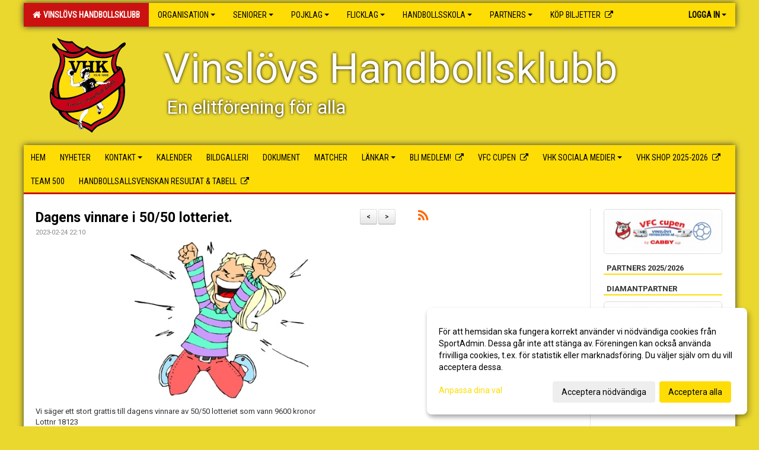

--- FILE ---
content_type: text/html; Charset=iso-8859-1
request_url: https://www.vinslovshk.se/nyheter/?ID=12896&NID=1001942
body_size: 54415
content:

<!DOCTYPE html>
<html lang="sv-SE">
<head>
    <meta http-equiv="Content-Type" content="text/html; charset=iso-8859-1">
    <title>Vinslövs Handbollsklubb</title>
    <meta name="apple-mobile-web-app-capable" content="yes">

    <link rel='icon' href='../im/getLogga.asp?SID=1257&v=73'>
    <link rel="stylesheet" href="https://cdn.kiprotect.com/klaro/v0.7.22/klaro.min.css" />
    
    
        <meta name="viewport" content="width=device-width, initial-scale=1, minimum-scale=1, user-scalable=yes">
    <meta property="og:image" content="http://www.vinslovshk.se/images/74/1257/1E8C5BDE-D569-4531-94B7-D35CF70C0C6B_1374465.JPG">
<meta property="og:title" content="Dagens vinnare i 50/50 lotteriet. ">
<meta property="og:type" content="article">
<meta property="og:url" content="http://www.vinslovshk.se/nyheter/Default.asp?ID=12896&NID=1001942&ver=2">
<meta property="og:site_name" content="Vinslövs Handbollsklubb">
<meta property="og:description" content="Vi s&auml;ger ett stort grattis till dagens vinnare av 50/50 lotteriet som vann 9600 kronor&nbsp;
Lottnr 18123">


    <link href="../js/font-awesome-4.7.0/css/font-awesome.css" rel="stylesheet">
    <link href="../css/2.3.2/bootstrap.css?12444" rel="stylesheet">

    
        <link href="../css/2.3.2/bootstrap-responsive.css" rel="stylesheet">
    

    <link href="../css/saGen.css?12444" rel="stylesheet">

    
        <link href="../css/saLogga.css?12444" rel="stylesheet">
    
        <link href="../css/saResponsive.css?12444" rel="stylesheet">
    

    <link rel="stylesheet" type="text/css" href="../js/fancybox/source/jquery.fancybox.css?v=2.1.5_" media="screen">
    <link rel="stylesheet" href="../js/swipebox-master/source/swipebox.css">
       
    

    <script src="../js/jquery.js?12444"></script>
    <script src="../js/jquery.form.js?12444"></script>
    <script src="../js/sa.js?12444"></script> 
    <script src="../js/edit.js?12444"></script>
    <script src="../js/artikel.js?12444"></script>

    <script src="../js/fancybox/source/jquery.event.move.js"></script>
    <script src="../js/fancybox/source/jquery.event.swipe.js"></script>
    <script src="../js/fancybox/source/jquery.fancybox.js?v=2.1.5."></script>
   
    <script src="../js/swipebox-master/source/jquery.swipebox.js"></script>

     


    <!-- make sure the config gets loaded before Klaro -->
    <script type='text/javascript' src="../js/klaro/config.js"></script>
    <script defer type="text/javascript">
    klaroConfig.services = [
        
        {
            name: 'cookie_1',
            default: true,
            translations: {               
                sv: {
                    title: 'ASPSESSIONID',
                    description: 'SportAdmin - En webbsession används för att tillfälligt spara information om ditt besök, Informationen försvinner när du stänger webbläsaren..'
                },                 
            },
            purposes: ['required'],
            cookies: [              
                
                    [/^ASPSESSIONID.*$/],
                
            ],
            required: true,
            onlyOnce: true
        },
        
        {
            name: 'cookie_2',
            default: true,
            translations: {               
                sv: {
                    title: 'Klaro',
                    description: 'Klaro - Används för att spara dina valda samtycken för cookies på denna webbplats, så att du inte behöver ange dessa vid varje återkommande besök..'
                },                 
            },
            purposes: ['required'],
            cookies: [              
                
                    [/klaro/],
                
            ],
            required: true,
            onlyOnce: true
        },
        
    ];
</script>


    <script defer type="text/javascript" src="https://cdn.kiprotect.com/klaro/v0.7.22/klaro-no-css.js"></script>


    <!-- Sätter variabler inför den dynamiska css:en -->
    
<!-- Klaro styling -->
 <style>
    .klaro .cookie-notice:not(.cookie-modal-notice) .cn-body{
        padding: 20px !important;
    }

    .klaro .cookie-notice:not(.cookie-modal-notice) .cn-body .cn-ok{
        align-items: center;
    }

    .klaro .cookie-modal .cm-modal .cm-header h1{
        font-size: 16px;
    }

    .klaro .cookie-modal p,  .klaro .cookie-notice p, .klaro .cookie-modal h1, .klaro .cookie-modal li {
        color: #000000;
        line-height: 20px;
    }

    .klaro .cookie-notice .cm-btn, .klaro .cookie-modal .cm-btn {
        padding: 8px 15px;
        background-color: #eeeeee;
        color: #000;
    }

    .klaro .cookie-modal .cm-btn.cm-btn-info.cm-btn.cm-btn-success {
        background-color: #cb1211;
        color: #FFF;
    }

    .klaro .cookie-notice .cm-btn.cm-btn-success, .klaro .cookie-modal .cm-btn.cm-btn-success {        
        background-color: #fedd06;
        color: #000;
    }

    .klaro .cookie-notice:not(.cookie-modal-notice), .klaro .cookie-modal .cm-modal.cm-klaro {
        background-color: #ffffff;
    }

    .klaro .cookie-notice a, .klaro .cookie-modal a{
        color: #fedd06;
    }

    .klaro .cookie-notice a:focus, .klaro .cookie-modal a:focus{
        border: none;
        outline: none;
    }

    .klaro .cookie-modal .slider, .klaro .cookie-modal .cm-list-input:focus+.cm-list-label .slider{
        box-shadow: none;
    }

    .klaro .cookie-modal .cm-list-input.required:checked+.cm-list-label .slider{
        background-color: #fedd06;        
        
        opacity: .8;
    }

    .klaro .cookie-modal .cm-list-input:checked+.cm-list-label .slider{
        background-color: #fedd06;                
    }

    .klaro .cookie-modal .cm-list-input.half-checked:checked+.cm-list-label .slider, .klaro .cookie-modal .cm-list-input.only-required+.cm-list-label .slider{
        background-color: #fedd06;
        opacity: .6;        
    }

    @media (min-width: 660px) {
        .klaro .cookie-modal .cm-modal.cm-klaro{
            border-radius: 8px;
        }
    }

    @media (min-width: 1024px) {
        .klaro .cookie-notice:not(.cookie-modal-notice) {
            max-width: 540px;
            border-radius: 8px;
        }
    }
 </style>
<style>  



/* INSTÄLLNINGAR */
/* UTAN TOPPBILD */

        body {
            background-color:#EBD82F;
            background-image:url('https://cdn.sportadmin.se/0/h/stripes-bg2.png');
            background-repeat:repeat-x;
            background-position: 0px;
        }

    .linearBg {
        background-color: #445566;
        background: linear-gradient(to top, #000000, #445566);
    }



/* Overridear inställning med span9 till fullwidth. Används i mobilläget för vänstermeny */
@media screen and (max-width: 980px) {
    .row-fluid .span9 {
        width: 100%;
    }
}

/* Gemensam CSS för gammal och ny version */
#outerAd { 
    width: 200px; 
}

/* Bakgrund vald som mönster med färg (likadant som gamla hemsidan) */
/* Döljer panelerna som endast ska visas när det är en bakgrundsbild */
/* Sätter samma inställningar på bakgrunden som för hemsida 1.0 */

 
    body {
        background-color: #EBD82F;
        background-image: url('https://cdn.sportadmin.se/0/h/stripes-bg2.png');
        background-repeat: repeat-x;
        background-position: 0px 0px;
    }




/* CSS FÖR Logga (NYA DESIGNEN) */


    /* Hover-färg i dropdownmenyerna */
    .dropdown-menu li > a:hover, .dropdown-menu li > a:focus, .dropdown-submenu:hover > a {
        background-color: #cb1211;
        color: #FFF;
    }

    .fontAwsomeHover:hover .fontAwsomeHoverIcon {
         color: #555 !important;
    } 

    /* Bland annat pilen i i drop-downmenyn (toppmenyn) för mobilversionen */
    .navbar .nav li.dropdown > .dropdown-toggle .caret { 
        border-top-color: #000 !important; 
    }

    /* För att ändra färg på pilen vid hover om ena sidfärgen är ljus och den andra mörk */
   .navbar .nav li.dropdown > .dropdown-toggle:hover .caret { 
        border-top-color: #FFF !important; 
    }
   /* Dropdown-meny */
   .navbar .nav li.open > .dropdown-toggle .caret { 
        border-top-color: #FFF !important; 
    }

    .caret {
        border-top-color: #000; 
    }

    /* Lilla pilen bredvid föreningsnamnet upp till vänster i mobilversionen */
    #caretAreaNamn {
        border-top-color: #FFF !important; 
    }

    /* Den lilla pilen som syns på dropdown-knapparna i andra menyn */
    .tMenuTop a:hover .caret {
        border-top-color: #FFF; 
    }

    /* Den lilla pilen som syns på dropdown-knapparna i första menyn */
    .tMenuSektion:hover > a .caret {
        border-top-color: #FFF !important; 
    }

    .open > a .caret {
        border-top-color: #FFF !important; 
    }

    /* Hover - Inverterar knapparna i toppmenyn */
    /* Båda dessa bör göras */
    .tMenuSektion:hover > a { 
        color: #FFF !important; 
    } 
    .tMenuSektion > a:hover { 
        color: #FFF !important; 
    } 
    /* ------------- */

    .tMenuSektion .active {
        background-color: #cb1211 !important; /* Ändrar från color1 till 2. Lugi. toppmenyn på active har fel färg */
    }

    /* Denna måste göras dominant */
    .active .caret {
        border-top-color: #FFF !important; 
    }

    .navbar-inner22 .open > a {
        background-color: #cb1211 !important;
        color: #FFF;
    }

    /* Gör så att färgen blir korrekt efter man klickar på dropdown i toppmenyn --> stänger dropdown --> flyttar musen från elementet */
    .navbar .topMenu .nav > li > a:focus, .navbar .topMenu .nav > li > a:hover {
        color: #000;
    }

    .nav-list > .active > a { 
        background: #cb1211; 

    }

    .tMenuActive > a { 
        border-bottom: 2px solid #FFF;
    }

    #outerAd { 
        margin-left: 955px;
    }

    .rub {
        font-family: 'Roboto', Tahoma, Arial, 'Helvetica Neue', Helvetica, sans-serif;
    }

    /* Bakgrundsfärgen ändras i menyn på hover */
    .tMenuTop:hover {
        background: #cb1211; 
    }
    .tMenuSektion:hover {
        background: #cb1211; 
    }

    /* Undermenyn i andra navigeringsmenyn */
    .navbar {
        background: #fedd06;
    }

    .navbar2 {
        background: #fedd06;
    }

    .navbar .topMenu .nav > .active > a,
    .navbar .topMenu .nav > .active > a:hover,
    .navbar .topMenu .nav > .active > a:focus {
        background: #cb1211;
        color: #000;
    }
    
    .sektionsruta {
        /* Variablen "sketionsrutaColor" sätts ovan */
        border-bottom-color: #fedd06;
    }

    /* Knappen man är på i toppmenyn */ 
    .navbar .nav li.dropdown.open > .dropdown-toggle,
    .navbar .nav li.dropdown.active > .dropdown-toggle,
    .navbar .nav li.dropdown.open.active > .dropdown-toggle {
        background-color: #cb1211;
        color: #FFF;
    }


    /* Färgen på texten i andra menyn */
    .tMenuTop > a {
        color: #000;
    }

    /* Färgen på texten i toppmenyn */ 
    /* Lagt till topMenu för att endast göra inställningarna på toppmenyn */
    .navbar .topMenu .nav > li > a {
        color: #000;
    }
   
    /* Undermeny till andra menyn */ 
    .tMenuTopUnder > a { 
        color: #FFF;
    }

    /* HOVER - Undermeny  till andra menyn */ 
    .tMenuTopUnder > a:hover { 
        border-bottom: 2px solid #FFF;
    }

    /* Hover på knapparna i andra menyn */
    .tMenuTop a:hover {
        color: #FFF; 
    }

    /* Aktiverade knappen i andra menyn */
    .tMenuTopActive {
        background: #cb1211;
    }

    /* Texten i den aktiverade knappen i andra menyn */
    /* Important för annars sparas över i vissa versioner. exempel Höllviken */
    .navbar .nav > .active > a, .tMenuTopActive > a { 
        color: #FFF !important; 
    }

    /* Den lilla pilen i den aktiverade knappen i andra menyn */
    .navbar .nav > .active > a, .tMenuTopActive > a .caret { 
        border-top-color: #FFF; 
    }

    /* Vänstermenyn(endast ?) hover på befintligt val --> sparar över automatisk genererad färg */
    .nav-list > .active > a:hover {
        background: #cb1211;
        color: #FFF;
    }

    .nav-list > .active > a {
        color: #FFF;
    }

    /* Mobilmenyn */
    .mobilMeny {
        background: #fedd06  !important;
        border-bottom: 2px solid #cb1211 !important;
    }

    /* Färgen i mobilmenyn */
    .mobilMenyItemList {
        background: #cb1211 !important;
    }


    .tMenuObj > a {
        color: #FFF;
    }

    /* Aktiverad ruta i menyn */
    .tMenuObjActive > a {
        color: #FFF;
    }

    .menuBtnMobile {
        color: #000;
    }   

    /* Externa länkarna i andra menyn utan aktivt val */
    .tMenuTop .externalLink {
        color: #000;
    }

    /* Hover - Externa länkarna i andra menyn utan aktivt val */
    .tMenuTop a:hover .externalLink {
        color: #FFF;
    }

    /* Externa länkarna (mobilmenyn m.fl.) */
    .externalLink {
        color: #FFF;
    }

    .menyLista .tMenuSektion .externalLink {
        color: #000;
    }

    .menyLista .tMenuSektion:hover .externalLink {
        color: #FFF;
    }

    .menyLista .tMenuSektion .dropdown-menu .externalLink, 
    .open .dropdown-menu .externalLink {
        color: #333333;
    }

    .menyLista .tMenuSektion .dropdown-menu a:hover .externalLink,
    .open .dropdown-menu a:hover .externalLink  {
        color: #FFF;
    }

    /* Listan med innehåll i översta menyn */
    .menyLista {
        width: calc( 1200px - 125px); /* För menyn att inte falla ned om den har för långt innehåll vid full window-width */
    }

    /* Om det finns för långt innehåll i toppmenyn gör det ändå att klicka på logga in */
    .logInBtnOuter {
        background: #fedd06;
    }

    .avgransareMeny {
        background: #cb1211;
    }

    .undermeny {
        background: #cb1211;
    }

    .topAlert {
        background: #cb1211;
        color: #FFF;
    }

    .topAlert:hover, .topAlert:focus {
        color: #FFF;
    }


    /* Vänstermenyn - Logga */
    

        /* DESKTOP */
        /* @media screen and (min-width: 980px) { */

            /* Loggan */
            #foreningslogotyp { 
                height: 160px;
            }

            #LoggaDiv {
                padding-top: 19px;
                margin-left: 44px;
            }
            #topMargin {
                height: 200px;
            }

            /* Text 1 */
            .text1{
                margin-left: 236px;
                padding-top: 71px;
            }
            .text1Font {
                font-size: 70px;
            }
            .text1Shadow {
                margin-left: 235px;
                padding-top: 70px;
            }
            .text1ShadowFont {
                font-size: 70px;
            } 

            /* Text 2 */
            .text2{
                margin-left: 241px;
                padding-top: 136px;

            }
            .text2Font {
                font-size: 32px;

            }
            .text2Shadow {
                margin-left: 240px;
                padding-top: 135px;
            }
            .text2ShadowFont {
                font-size: 32px;
            } 

            /* Text 3 */
            .text3{
                margin-left: 241px;
                padding-top: 166px;
            }
            .text3Font {
                font-size: 20px;
            }
            .text3Shadow {
                margin-left: 240px;
                padding-top: 165px;
            }
            .text3ShadowFont {
                font-size: 20px;

            }
    
        /* Mobil */
        @media screen and (min-width: 701px) and (max-width: 980px) {
            #topMargin {
                height: 133px; 
            }

            /* Loggan */
            #foreningslogotyp {
                height: 107px !important;
            }
            #LoggaDiv {
                margin-left: 29px;
                padding-top: 13px;
            }

            /* Text 1 */
            .text1{
                margin-left: 158px;
                padding-top: 48px;
            }
            .text1Font {
                font-size: 47px;
            }
            .text1Shadow {
                margin-left: 157px;
                padding-top: 47px;
            }
            .text1ShadowFont {
                font-size: 47px;
            } 

            /* Text 2 */
            .text2{
                margin-left: 161px;
                padding-top: 91px;
            }
            .text2Font {
                font-size: 21px;
            }
            .text2Shadow {
                margin-left: 160px;
                padding-top: 90px;
            }
            .text2ShadowFont {
                font-size: 21px;
            } 

            /* Text 3 */
            .text3{
                margin-left: 161px;
                padding-top: 111px;
            }
            .text3Font {
                font-size: 13px;
            }
            .text3Shadow {
                margin-left: 160px;
                padding-top: 110px;
            }
            .text3ShadowFont {
                font-size: 13px;
            } 
        }

        @media screen and (max-width: 700px) {
            #LoggaDiv {
                margin-left: 22px;
                padding-top: 10px;
            }

            #topMargin {
                height: 100px; 
            }

            #foreningslogotyp {
                height: 80px !important;
            }

            /* Text 1 */
            .text1{
                margin-left: calc(117px + 1px);
                padding-top: calc((35px ) + 1px);
            }
            .text1Font {
                font-size: 25px;
            }
            .text1Shadow {
                margin-left: 117px;
                padding-top: 35px;
            }
            .text1ShadowFont {
                font-size: 25px;
            } 

            /* Text 2 */
            .text2{
                margin-left: calc(120px + 1px);
                padding-top: calc((67px ) + 1px);
            }
            .text2Font {
                font-size: 15px;
            }
            .text2Shadow {
                margin-left: 120px;
                padding-top: 67px;
            }
            .text2ShadowFont {
                font-size: 15px;
            } 

            /* Text 3 */
            .text3{
                margin-left: calc(120px + 1px);
                padding-top: calc((82px ) + 1px);
            }
            .text3Font {
                font-size: 13px;
            }
            .text3Shadow {
                margin-left: 120px;
                padding-top: 82px;
            }
            .text3ShadowFont {
                font-size: 13px;
            } 

            /* Om föreningsnamnet är för många tecken förminskas storleken relativt till webbsidans bredd */
            
                .v11TOPText1Element {
                    font-size: 4.3vw !important;
                }
            
        }
    


/* CSS FÖR TOPPBILDSLÄGE (GAMLA VERSIONEN) */

</style>

<link href='//fonts.googleapis.com/css?family=Asap|Roboto+Condensed|Roboto:Normal,Bold,Italic' rel='stylesheet'><style>body { font-family: 'Roboto', Tahoma, Arial,'Helvetica Neue', Helvetica, sans-serif; }.btn { font-family: 'Roboto', Tahoma, Arial,'Helvetica Neue', Helvetica, sans-serif; } li { font-family: 'Roboto', Tahoma, Arial,'Helvetica Neue', Helvetica, sans-serif; }.navbar .nav > li > a, .tMenuTop > a, .dropdown-menu li > a, .tMenuTopUnder > a, .nav-list > .active > a, .nav-list > li > a { font-family:'Roboto Condensed', Tahoma, Arial,'Helvetica Neue', Helvetica, sans-serif; font-size:14px; }</style>

</head>

<body>

<div id="dialog"></div>
<div id="fb-root"></div>
<script>    (function (d, s, id) {
        var js, fjs = d.getElementsByTagName(s)[0];
        if (d.getElementById(id)) return;
        js = d.createElement(s); js.id = id;
        js.src = "//connect.facebook.net/sv_SE/sdk.js#xfbml=1&version=v2.3";
        fjs.parentNode.insertBefore(js, fjs);
    } (document, 'script', 'facebook-jssdk'));</script>
<div class="gradBG" style='position:absolute;width:100%;height:500px;border:0px solid;z-index:-1'></div>

<div id="outer2Wide" style='border:0px solid;max-width:1200px;'><div id="outerWide" style='border:0px solid;'>
        <div class="navbar menu block" > <!-- navbar-inverse navbar-fixed-top-->
            <div class="navbar-inner22 topMenu" style="padding: 0px">
                <div class="container" >

                    
                    <div class="hidden-desktop">
                        <ul class="nav" >
                            <li class="active dropdown huvudmenyBtn"><a href="#" class="dropdown-toggle needsclick" data-toggle="dropdown"><b class="foreningsnamnMobil" >Vinslövs Handbollsklubb <b id="caretAreaNamn" class="caret"></b></b></a>
                                <ul class="dropdown-menu ">
                                    <li class=""><a href='../?SID=1257'>Vinslövs Handbollsklubb</a></li><li class="" style=padding-left:10px><b>ORGANISATION</b><li class=""><a href='../?SID=35068' ><span>Styrelse</span></a></li><li class=""><a href='../?SID=35587' ><span>Föreningen</span></a></li><li class=""><a href='../?SID=35102' ><span>Kansli</span></a></li><li class=""><a href='../?SID=35152' ><span>Marknadsgruppen</span></a></li><li class=""><a href='../?SID=47583' ><span>Ungdomsansvarig</span></a></li><li class=""><a href='../?SID=35222' ><span>Ungdomskommitté</span></a></li><li class=""><a href='../?SID=35286' ><span>Rekryteringsgruppen</span></a></li><li class=""><a href='../?SID=35384' ><span>Panta Mera</span></a></li><li class=""><a href='../?SID=37492' ><span>Arrangemangsgruppen</span></a></li><li class=""><a href='../?SID=38653' ><span>VHK Akademi</span></a></li><li class=""><a href='../?SID=44805' ><span>Ekonomi</span></a></li><li class=""><a href='../?SID=45222' ><span>VHK i Samhället</span></a></li><li class=""><a href='../?SID=65989' ><span>Årsmöte 2025</span></a></li><li class=""><a href='../?SID=62828' ><span>Domare</span></a></li><li class="" style=padding-left:10px><b>Seniorer</b><li class=""><a href='../?SID=1270' ><span>A-Lag Herrar</span></a></li><li class=""><a href='../?SID=1268' ><span>A-Lag Damer</span></a></li><li class=""><a href='../?SID=1262' ><span>Herrar utvecklingslag Div 3</span></a></li><li class=""><a href='../?SID=66647' ><span>HK Vinslöv, div 4</span></a></li><li class="" style=padding-left:10px><b>Pojklag</b><li class=""><a href='../?SID=59742' ><span>P 19 (Födda 2006-2008)</span></a></li><li class=""><a href='../?SID=26697' ><span>P 15 ( Födda 2010)</span></a></li><li class=""><a href='../?SID=30668' ><span>P 13 ( Pojkar 2012)</span></a></li><li class=""><a href='../?SID=29021' ><span>P 12 (Födda 2013)</span></a></li><li class=""><a href='../?SID=38885' ><span>P 11 ( Födda 2014)</span></a></li><li class=""><a href='../?SID=45030' ><span>P 10 (Födda 2015)</span></a></li><li class=""><a href='../?SID=53358' ><span>P 9 (Födda 2016)</span></a></li><li class=""><a href='../?SID=60662' ><span>P 8 ( Födda 2017 )</span></a></li><li class=""><a href='../?SID=66997' ><span>P 7 (födda 2018)</span></a></li><li class="" style=padding-left:10px><b>Flicklag</b><li class=""><a href='../?SID=21701' ><span>F 16 (Flickor 2009)</span></a></li><li class=""><a href='../?SID=26698' ><span>F 14/15 (Flickor 2010/2011)</span></a></li><li class=""><a href='../?SID=30667' ><span>F 13 (Födda 2012)</span></a></li><li class=""><a href='../?SID=45021' ><span>F 10/11 (Födda 2014/2015)</span></a></li><li class=""><a href='../?SID=65851' ><span>F 9 (födda 2016)</span></a></li><li class=""><a href='../?SID=53357' ><span>F 7/8 (födda 2018/2017)</span></a></li><li class="" style=padding-left:10px><b>Handbollsskola</b><li class=""><a href='../?SID=43562' ><span>Handbollsskola PF 06 (Födda 2019)</span></a></li><li class=""><a href='../?SID=45025' ><span>Handbollsförskola PF 3-5 år ( Födda 2020-2023)</span></a></li><li class="" style=padding-left:10px><b>PARTNERS</b><li class=""><a href='../?SID=5575' ><span>PARTNERS 2025-2026</span></a></li><li class=""><a href='../?SID=12929' ><span>Personliga spelarpartners 2025-2026</span></a></li><li class=""><a href='../?SID=31090' ><span></span></a></li><li class=""><a href='https://vinslovshk.ticketco.events/se/sv' target='_blank'><span><b>Köp Biljetter</b></span><i class='fa fa-external-link externalLink' aria-hidden='true' style='margin-left: 7px;'></i></a></li>
                                </ul>
                            </li>
                        </ul>
                    </div>

                    
                    <div class="visible-desktop">
                        <ul class="nav menyLista">
                            <li class="tMenuSektion active"><a href='../?SID=1257'><i class='fa fa-home' style='font-size:15px;width:12px'></i>&nbsp; Vinslövs Handbollsklubb</a></li><li class="tMenuSektion dropdown "><a href=# class="dropdown-toggle" data-toggle="dropdown">ORGANISATION<b class="caret"></b></a><ul class="dropdown-menu"><li class=""><a href='../?SID=35068' ><span>Styrelse</span></a></li><li class=""><a href='../?SID=35587' ><span>Föreningen</span></a></li><li class=""><a href='../?SID=35102' ><span>Kansli</span></a></li><li class=""><a href='../?SID=35152' ><span>Marknadsgruppen</span></a></li><li class=""><a href='../?SID=47583' ><span>Ungdomsansvarig</span></a></li><li class=""><a href='../?SID=35222' ><span>Ungdomskommitté</span></a></li><li class=""><a href='../?SID=35286' ><span>Rekryteringsgruppen</span></a></li><li class=""><a href='../?SID=35384' ><span>Panta Mera</span></a></li><li class=""><a href='../?SID=37492' ><span>Arrangemangsgruppen</span></a></li><li class=""><a href='../?SID=38653' ><span>VHK Akademi</span></a></li><li class=""><a href='../?SID=44805' ><span>Ekonomi</span></a></li><li class=""><a href='../?SID=45222' ><span>VHK i Samhället</span></a></li><li class=""><a href='../?SID=65989' ><span>Årsmöte 2025</span></a></li><li class=""><a href='../?SID=62828' ><span>Domare</span></a></li></ul></li><li class="tMenuSektion dropdown "><a href=# class="dropdown-toggle" data-toggle="dropdown">Seniorer<b class="caret"></b></a><ul class="dropdown-menu"><li class=""><a href='../?SID=1270' ><span>A-Lag Herrar</span></a></li><li class=""><a href='../?SID=1268' ><span>A-Lag Damer</span></a></li><li class=""><a href='../?SID=1262' ><span>Herrar utvecklingslag Div 3</span></a></li><li class=""><a href='../?SID=66647' ><span>HK Vinslöv, div 4</span></a></li></ul></li><li class="tMenuSektion dropdown "><a href=# class="dropdown-toggle" data-toggle="dropdown">Pojklag<b class="caret"></b></a><ul class="dropdown-menu"><li class=""><a href='../?SID=59742' ><span>P 19 (Födda 2006-2008)</span></a></li><li class=""><a href='../?SID=26697' ><span>P 15 ( Födda 2010)</span></a></li><li class=""><a href='../?SID=30668' ><span>P 13 ( Pojkar 2012)</span></a></li><li class=""><a href='../?SID=29021' ><span>P 12 (Födda 2013)</span></a></li><li class=""><a href='../?SID=38885' ><span>P 11 ( Födda 2014)</span></a></li><li class=""><a href='../?SID=45030' ><span>P 10 (Födda 2015)</span></a></li><li class=""><a href='../?SID=53358' ><span>P 9 (Födda 2016)</span></a></li><li class=""><a href='../?SID=60662' ><span>P 8 ( Födda 2017 )</span></a></li><li class=""><a href='../?SID=66997' ><span>P 7 (födda 2018)</span></a></li></ul></li><li class="tMenuSektion dropdown "><a href=# class="dropdown-toggle" data-toggle="dropdown">Flicklag<b class="caret"></b></a><ul class="dropdown-menu"><li class=""><a href='../?SID=21701' ><span>F 16 (Flickor 2009)</span></a></li><li class=""><a href='../?SID=26698' ><span>F 14/15 (Flickor 2010/2011)</span></a></li><li class=""><a href='../?SID=30667' ><span>F 13 (Födda 2012)</span></a></li><li class=""><a href='../?SID=45021' ><span>F 10/11 (Födda 2014/2015)</span></a></li><li class=""><a href='../?SID=65851' ><span>F 9 (födda 2016)</span></a></li><li class=""><a href='../?SID=53357' ><span>F 7/8 (födda 2018/2017)</span></a></li></ul></li><li class="tMenuSektion dropdown "><a href=# class="dropdown-toggle" data-toggle="dropdown">Handbollsskola<b class="caret"></b></a><ul class="dropdown-menu"><li class=""><a href='../?SID=43562' ><span>Handbollsskola PF 06 (Födda 2019)</span></a></li><li class=""><a href='../?SID=45025' ><span>Handbollsförskola PF 3-5 år ( Födda 2020-2023)</span></a></li></ul></li><li class="tMenuSektion dropdown "><a href=# class="dropdown-toggle" data-toggle="dropdown">PARTNERS<b class="caret"></b></a><ul class="dropdown-menu"><li class=""><a href='../?SID=5575' ><span>PARTNERS 2025-2026</span></a></li><li class=""><a href='../?SID=12929' ><span>Personliga spelarpartners 2025-2026</span></a></li><li class=""><a href='../?SID=31090' ><span></span></a></li></ul></li><li class="tMenuSektion "><a href='https://vinslovshk.ticketco.events/se/sv' target='_blank'><span>Köp Biljetter</span><i class='fa fa-external-link externalLink' aria-hidden='true' style='margin-left: 7px;'></i></a></li>
                        </ul>
                    </div>

                    
                    <ul class="nav pull-right" > 
                        <li class="dropdown tMenuSektion logInBtnOuter"><a href="#" class="dropdown-toggle" data-toggle="dropdown"><b><span class="logInBtn" >Logga in</span><b class="caret"></b></b></a>
                            <div class="dropdown-menu logInDiv" style="width: 270px;white-space: normal;flex-direction: column;padding: 12px;"> 
                            <div style="font-weight:600;margin-bottom:6px;">Vill du logga in som ledare/administratör?</div>
                            <div style="margin-bottom:12px">
                                    Logga in på SportAdmin <a target="_blank" href="https://identity.sportadmin.se/">här</a> och klicka på <i>Hemsida</i> i vänstermenyn. 
                            </div>

                                <div style="font-weight:600;margin-bottom:6px;">Vill du logga in som medlem/målsman?</div>
                                <div>
                                    Alla medlemsprofiler hanteras nu i appen SportAdmin. Appen hittar du i <a href="https://apps.apple.com/se/app/sportadmin/id6444823852">App Store</a> och 
                                    <a href="https://play.google.com/store/apps/details?id=com.leaderappbeta.com">Google Play</a>
                                </div>
                            </div>
                        </li>
                    </ul>

                </div>
            </div>
        </div>
    <div style='margin:0;border:0;'><div id='topMargin'><div id='LoggaDiv' style='position:absolute;display:inline;color:#000'><a href="../?SID=1257"><img alt="Vinslövs Handbollsklubb logo"  id='foreningslogotyp' src='../im/getLogga.asp?SID=1257&v=73'></a></div><div class='v11TOPText1topElement v11TOPText1leftElement v11TOPText1colorElement text1' style='position:absolute;display:inline;color:#FCFCFC'><span class='v11TOPText1Element v11TOPText1fontElement v11TOPText1sizeElement text1Font' style='font-family:Roboto;'>Vinslövs Handbollsklubb</span></div><div class='v11TOPText2topElement v11TOPText2leftElement v11TOPText2colorElement text2' style='position:absolute;display:inline;color:#FFFFFF'><span class='v11TOPText2Element v11TOPText2fontElement v11TOPText2sizeElement text2Font' style='font-family:Roboto;'>En elitförening för alla </span></div><div class='v11TOPText3topElement v11TOPText3leftElement v11TOPText3colorElement text3' style='position:absolute;display:inline;color:#FFFFCC'><span class='v11TOPText3Element v11TOPText3fontElement v11TOPText3sizeElement text3Font' style='font-family:Roboto;'></span></div></div></div>

        <div class="container-fluid block" style="margin: 0px; padding: 0px;" >

 
            <div class="row-fluid marginToPage2" style="background: #FFF; ">
                <div class="navbar hidden-desktop menu mobilMeny" style="margin: 0px;">
                    <div class="container">

                    <!-- Menyikon mobilläge -->
                        <i data-toggle="collapse" data-target=".nav-collapse3" class="fa fa-bars menuBtnMobile" aria-hidden="true"></i> 


                        <div class="nav-collapse3 collapse mobilMenyItemList" style="width:100%">
                          
                                <div class="tMenuObj "><a href='../start/?ID=12895' ><span>Hem</span></a></div><div class="tMenuObj "><a href='../nyheter/?ID=12896' ><span>Nyheter</span></a></div><div class="tMenuObj "><a href='../sida/?ID=12902' ><span>Kontakt<i class='fa fa-caret-right mobilMenyCaret' aria-hidden='true'></i></span></a></div><div class="tMenuObj "><a href='../kalender/?ID=12897' ><span>Kalender</span></a></div><div class="tMenuObj "><a href='../galleri/?ID=12899' ><span>Bildgalleri</span></a></div><div class="tMenuObj "><a href='../dokument/?ID=12900' ><span>Dokument</span></a></div><div class="tMenuObj "><a href='../match/?ID=53529' ><span>Matcher</span></a></div><div class="tMenuObj "><a href='../sida/?ID=51929' ><span>Länkar<i class='fa fa-caret-right mobilMenyCaret' aria-hidden='true'></i></span></a></div><div class="tMenuObj "><a href='https://entry.sportadmin.se/groupsOverview?uid=7H5BJ7' target='_blank'><span>Bli medlem!</span><i class='fa fa-external-link externalLink' aria-hidden='true' style='margin-left: 7px;'></i></a></div><div class="tMenuObj "><a href='https://www.vfccupen.se/' target='_blank'><span>VFC Cupen</span><i class='fa fa-external-link externalLink' aria-hidden='true' style='margin-left: 7px;'></i></a></div><div class="tMenuObj "><a href='../sida/?ID=83393' ><span>VHK Sociala medier<i class='fa fa-caret-right mobilMenyCaret' aria-hidden='true'></i></span></a></div><div class="tMenuObj "><a href='https://foreningsshopen.se/sv/foreningsshopen/vinslovs-hk/' target='_blank'><span>VHK Shop 2025-2026</span><i class='fa fa-external-link externalLink' aria-hidden='true' style='margin-left: 7px;'></i></a></div><div class="tMenuObj "><a href='../galleri/?ID=281881' ><span>TEAM 500</span></a></div><div class="tMenuObj " style='border-bottom: none;' ><a href='https://www.profixio.com/app/lx/competition/leagueid17956' target='_blank'><span>Handbollsallsvenskan Resultat &amp; Tabell</span><i class='fa fa-external-link externalLink' aria-hidden='true' style='margin-left: 7px;'></i></a></div>
                           <div class="clearBoth"></div>
                        </div>
                    </div>
                </div>

        <!-- Vänstermeny -->

      
                    <div class="navbar visible-desktop lagmeny" >
                        <div class="container navbar2" style="overflow: hidden;">
                            <div style="overflow: hidden;">                            
                                <div class="tMenuTop dropdown-toggle " style='border:0px solid'><a href='../start/?ID=12895' ><span>Hem</span></a></div><div class="tMenuTop dropdown-toggle " style='border:0px solid'><a href='../nyheter/?ID=12896' ><span>Nyheter</span></a></div><div class="tMenuTop dropdown-toggle " style='border:0px solid'><a href='../sida/?ID=12902' ><span>Kontakt<b class='caret'></b></span></a></div><div class="tMenuTop dropdown-toggle " style='border:0px solid'><a href='../kalender/?ID=12897' ><span>Kalender</span></a></div><div class="tMenuTop dropdown-toggle " style='border:0px solid'><a href='../galleri/?ID=12899' ><span>Bildgalleri</span></a></div><div class="tMenuTop dropdown-toggle " style='border:0px solid'><a href='../dokument/?ID=12900' ><span>Dokument</span></a></div><div class="tMenuTop dropdown-toggle " style='border:0px solid'><a href='../match/?ID=53529' ><span>Matcher</span></a></div><div class="tMenuTop dropdown-toggle " style='border:0px solid'><a href='../sida/?ID=51929' ><span>Länkar<b class='caret'></b></span></a></div><div class="tMenuTop dropdown-toggle " style='border:0px solid'><a href='https://entry.sportadmin.se/groupsOverview?uid=7H5BJ7' target='_blank'><span>Bli medlem!</span><i class='fa fa-external-link externalLink' aria-hidden='true' style='margin-left: 7px;'></i></a></div><div class="tMenuTop dropdown-toggle " style='border:0px solid'><a href='https://www.vfccupen.se/' target='_blank'><span>VFC Cupen</span><i class='fa fa-external-link externalLink' aria-hidden='true' style='margin-left: 7px;'></i></a></div><div class="tMenuTop dropdown-toggle " style='border:0px solid'><a href='../sida/?ID=83393' ><span>VHK Sociala medier<b class='caret'></b></span></a></div><div class="tMenuTop dropdown-toggle " style='border:0px solid'><a href='https://foreningsshopen.se/sv/foreningsshopen/vinslovs-hk/' target='_blank'><span>VHK Shop 2025-2026</span><i class='fa fa-external-link externalLink' aria-hidden='true' style='margin-left: 7px;'></i></a></div><div class="tMenuTop dropdown-toggle " style='border:0px solid'><a href='../galleri/?ID=281881' ><span>TEAM 500</span></a></div><div class="tMenuTop dropdown-toggle " style='border:0px solid'><a href='https://www.profixio.com/app/lx/competition/leagueid17956' target='_blank'><span>Handbollsallsvenskan Resultat &amp; Tabell</span><i class='fa fa-external-link externalLink' aria-hidden='true' style='margin-left: 7px;'></i></a></div>
                            </div>
                        </div>
                    </div>
<div class='visible-desktop avgransareMeny'></div><div id='annonsPelareMobil' style='width: 100%; height: 120px;' class='hidden-desktop'><div id=blockMobil class='innerAd' style='background:#FFF; height: 120px; display:flex; justify-content:center; align-items:center;'><div id=blockMobil_0 style=' position:absolute; width:250px; left: 50%; margin-left: -125px;'><table id=blockTabMobil_0 border=0 width=100% cellpadding=0 cellspacing=0><tr><td align=center><a href='http://www.egbygg.se/home/' target='_blank'><div align=center class='mediumDiv innerAd' style='border-radius:5px;border:0px solid #DDD;'><img src='/spalt/74/1257/24765mobil_2_500.png?v=1' style='border-radius:5px;max-height: 120px;width:auto;' ></div></a></table></div><div id=blockMobil_1 style='display: none; position:absolute; width:250px; left: 50%; margin-left: -125px;'><table id=blockTabMobil_1 border=0 width=100% cellpadding=0 cellspacing=0><tr><td align=center><a href='http://www.sparbankengoinge.se/' target='_blank'><div align=center class='mediumDiv innerAd' style='border-radius:5px;border:0px solid #DDD;'><img src='/spalt/74/1257/24766mobil_2_500.png?v=1' style='border-radius:5px;max-height: 120px;width:auto;' ></div></a></table></div><div id=blockMobil_2 style='display: none; position:absolute; width:250px; left: 50%; margin-left: -125px;'><table id=blockTabMobil_2 border=0 width=100% cellpadding=0 cellspacing=0><tr><td align=center><a href='hhttp://www.ica.se/butiker/supermarket/hassleholm/ica-supermarket-vinslov-2501/start/' target='_blank'><div align=center class='mediumDiv innerAd' style='border-radius:5px;border:0px solid #DDD;'><img src='/spalt/74/1257/26319mobil_2_500.png?v=1' style='border-radius:5px;max-height: 120px;width:auto;' ></div></a></table></div><div id=blockMobil_3 style='display: none; position:absolute; width:250px; left: 50%; margin-left: -125px;'><table id=blockTabMobil_3 border=0 width=100% cellpadding=0 cellspacing=0><tr><td align=center><a href='http://www.vinslovs-fritidscenter.se/' target='_blank'><div align=center class='mediumDiv innerAd' style='border-radius:5px;border:0px solid #DDD;'><img src='/spalt/74/1257/24768mobil_2_500.png?v=1' style='border-radius:5px;max-height: 120px;width:auto;' ></div></a></table></div><div id=blockMobil_4 style='display: none; position:absolute; width:250px; left: 50%; margin-left: -125px;'><table id=blockTabMobil_4 border=0 width=100% cellpadding=0 cellspacing=0><tr><td align=center><a href='http://www.xn--stergrdvinslv-tfb3wna.se/' target='_blank'><div align=center class='mediumDiv innerAd' style='border-radius:5px;border:0px solid #DDD;'><img src='/spalt/74/1257/26330mobil_2_500.png?v=1' style='border-radius:5px;max-height: 120px;width:auto;' ></div></a></table></div><div id=blockMobil_5 style='display: none; position:absolute; width:250px; left: 50%; margin-left: -125px;'><table id=blockTabMobil_5 border=0 width=100% cellpadding=0 cellspacing=0><tr><td align=center><a href='http://www.tectum.se/' target='_blank'><div align=center class='mediumDiv innerAd' style='border-radius:5px;border:0px solid #DDD;'><img src='/spalt/74/1257/24770mobil_2_500.png?v=1' style='border-radius:5px;max-height: 120px;width:auto;' ></div></a></table></div><div id=blockMobil_6 style='display: none; position:absolute; width:250px; left: 50%; margin-left: -125px;'><table id=blockTabMobil_6 border=0 width=100% cellpadding=0 cellspacing=0><tr><td align=center><div align=center class='mediumDiv innerAd' style='border-radius:5px;border:0px solid #DDD;'><img src='/spalt/74/1257/24771mobil_2_500.png?v=1' style='border-radius:5px;max-height: 120px;width:auto;' ></div></table></div><div id=blockMobil_7 style='display: none; position:absolute; width:250px; left: 50%; margin-left: -125px;'><table id=blockTabMobil_7 border=0 width=100% cellpadding=0 cellspacing=0><tr><td align=center><a href='http://www.kristianstadsbladet.se/' target='_blank'><div align=center class='mediumDiv innerAd' style='border-radius:5px;border:0px solid #DDD;'><img src='/spalt/74/1257/5793mobil_2_500.jpg?v=1' style='border-radius:5px;max-height: 120px;width:auto;' ></div></a></table></div><div id=blockMobil_8 style='display: none; position:absolute; width:250px; left: 50%; margin-left: -125px;'><table id=blockTabMobil_8 border=0 width=100% cellpadding=0 cellspacing=0><tr><td align=center><a href='http://www.nsk.se/' target='_blank'><div align=center class='mediumDiv innerAd' style='border-radius:5px;border:0px solid #DDD;'><img src='/spalt/74/1257/24772mobil_2_500.png?v=1' style='border-radius:5px;max-height: 120px;width:auto;' ></div></a></table></div><div id=blockMobil_9 style='display: none; position:absolute; width:250px; left: 50%; margin-left: -125px;'><table id=blockTabMobil_9 border=0 width=100% cellpadding=0 cellspacing=0><tr><td align=center><a href='http://www.clbab.se/' target='_blank'><div align=center class='mediumDiv innerAd' style='border-radius:5px;border:0px solid #DDD;'><img src='/spalt/74/1257/5625mobil_2_500.png?v=1' style='border-radius:5px;max-height: 120px;width:auto;' ></div></a></table></div><div id=blockMobil_10 style='display: none; position:absolute; width:250px; left: 50%; margin-left: -125px;'><table id=blockTabMobil_10 border=0 width=100% cellpadding=0 cellspacing=0><tr><td align=center><a href='https://temahallen.com/' target='_blank'><div align=center class='mediumDiv innerAd' style='border-radius:5px;border:0px solid #DDD;'><img src='/spalt/74/1257/24773mobil_2_500.png?v=1' style='border-radius:5px;max-height: 120px;width:auto;' ></div></a></table></div><div id=blockMobil_11 style='display: none; position:absolute; width:250px; left: 50%; margin-left: -125px;'><table id=blockTabMobil_11 border=0 width=100% cellpadding=0 cellspacing=0><tr><td align=center><a href='http://www.litografen.se/start/' target='_blank'><div align=center class='mediumDiv innerAd' style='border-radius:5px;border:0px solid #DDD;'><img src='/spalt/74/1257/22438mobil_2_500.jpg?v=1' style='border-radius:5px;max-height: 120px;width:auto;' ></div></a></table></div><div id=blockMobil_12 style='display: none; position:absolute; width:250px; left: 50%; margin-left: -125px;'><table id=blockTabMobil_12 border=0 width=100% cellpadding=0 cellspacing=0><tr><td align=center><a href='http://www.fasab.se/index1.asp?siteid=1&pageid=1' target='_blank'><div align=center class='mediumDiv innerAd' style='border-radius:5px;border:0px solid #DDD;'><img src='/spalt/74/1257/26322mobil_2_500.png?v=1' style='border-radius:5px;max-height: 120px;width:auto;' ></div></a></table></div><div id=blockMobil_13 style='display: none; position:absolute; width:250px; left: 50%; margin-left: -125px;'><table id=blockTabMobil_13 border=0 width=100% cellpadding=0 cellspacing=0><tr><td align=center><a href='http://www.ballingslov.se/' target='_blank'><div align=center class='mediumDiv innerAd' style='border-radius:5px;border:0px solid #DDD;'><img src='/spalt/74/1257/9283mobil_2_500.png?v=1' style='border-radius:5px;max-height: 120px;width:auto;' ></div></a></table></div><div id=blockMobil_14 style='display: none; position:absolute; width:250px; left: 50%; margin-left: -125px;'><table id=blockTabMobil_14 border=0 width=100% cellpadding=0 cellspacing=0><tr><td align=center><a href='http://www.jomisystem.se/start/' target='_blank'><div align=center class='mediumDiv innerAd' style='border-radius:5px;border:0px solid #DDD;'><img src='/spalt/74/1257/26324mobil_2_500.png?v=1' style='border-radius:5px;max-height: 120px;width:auto;' ></div></a></table></div><div id=blockMobil_15 style='display: none; position:absolute; width:250px; left: 50%; margin-left: -125px;'><table id=blockTabMobil_15 border=0 width=100% cellpadding=0 cellspacing=0><tr><td align=center><a href='https://www.sydlots.se/' target='_blank'><div align=center class='mediumDiv innerAd' style='border-radius:5px;border:0px solid #DDD;'><img src='/spalt/74/1257/33588mobil_2_500.jpg?v=1' style='border-radius:5px;max-height: 120px;width:auto;' ></div></a></table></div><div id=blockMobil_16 style='display: none; position:absolute; width:250px; left: 50%; margin-left: -125px;'><table id=blockTabMobil_16 border=0 width=100% cellpadding=0 cellspacing=0><tr><td align=center><a href='https://peabasfalt.se/' target='_blank'><div align=center class='mediumDiv innerAd' style='border-radius:5px;border:0px solid #DDD;'><img src='/spalt/74/1257/22735mobil_2_500.png?v=1' style='border-radius:5px;max-height: 120px;width:auto;' ></div></a></table></div><div id=blockMobil_17 style='display: none; position:absolute; width:250px; left: 50%; margin-left: -125px;'><table id=blockTabMobil_17 border=0 width=100% cellpadding=0 cellspacing=0><tr><td align=center><a href='https://wallgards.se/' target='_blank'><div align=center class='mediumDiv innerAd' style='border-radius:5px;border:0px solid #DDD;'><img src='/spalt/74/1257/33794mobil_2_500.jpg?v=1' style='border-radius:5px;max-height: 120px;width:auto;' ></div></a></table></div><div id=blockMobil_18 style='display: none; position:absolute; width:250px; left: 50%; margin-left: -125px;'><table id=blockTabMobil_18 border=0 width=100% cellpadding=0 cellspacing=0><tr><td align=center><a href='http://www.kamafritid.se/Welcome/' target='_blank'><div align=center class='mediumDiv innerAd' style='border-radius:5px;border:0px solid #DDD;'><img src='/spalt/74/1257/9284mobil_2_500.png?v=1' style='border-radius:5px;max-height: 120px;width:auto;' ></div></a></table></div><div id=blockMobil_19 style='display: none; position:absolute; width:250px; left: 50%; margin-left: -125px;'><table id=blockTabMobil_19 border=0 width=100% cellpadding=0 cellspacing=0><tr><td align=center><a href='https://farskvaruhallen.com/' target='_blank'><div align=center class='mediumDiv innerAd' style='border-radius:5px;border:0px solid #DDD;'><img src='/spalt/74/1257/33589mobil_2_500.png?v=1' style='border-radius:5px;max-height: 120px;width:auto;' ></div></a></table></div><div id=blockMobil_20 style='display: none; position:absolute; width:250px; left: 50%; margin-left: -125px;'><table id=blockTabMobil_20 border=0 width=100% cellpadding=0 cellspacing=0><tr><td align=center><a href='http://www.skandiform.se/' target='_blank'><div align=center class='mediumDiv innerAd' style='border-radius:5px;border:0px solid #DDD;'><img src='/spalt/74/1257/24777mobil_2_500.png?v=1' style='border-radius:5px;max-height: 120px;width:auto;' ></div></a></table></div><div id=blockMobil_21 style='display: none; position:absolute; width:250px; left: 50%; margin-left: -125px;'><table id=blockTabMobil_21 border=0 width=100% cellpadding=0 cellspacing=0><tr><td align=center><a href='http://www.eolusvind.com/' target='_blank'><div align=center class='mediumDiv innerAd' style='border-radius:5px;border:0px solid #DDD;'><img src='/spalt/74/1257/9355mobil_2_500.png?v=1' style='border-radius:5px;max-height: 120px;width:auto;' ></div></a></table></div><div id=blockMobil_22 style='display: none; position:absolute; width:250px; left: 50%; margin-left: -125px;'><table id=blockTabMobil_22 border=0 width=100% cellpadding=0 cellspacing=0><tr><td align=center><a href='http://www.rpfrukt.se/' target='_blank'><div align=center class='mediumDiv innerAd' style='border-radius:5px;border:0px solid #DDD;'><img src='/spalt/74/1257/26325mobil_2_500.png?v=1' style='border-radius:5px;max-height: 120px;width:auto;' ></div></a></table></div><div id=blockMobil_23 style='display: none; position:absolute; width:250px; left: 50%; margin-left: -125px;'><table id=blockTabMobil_23 border=0 width=100% cellpadding=0 cellspacing=0><tr><td align=center><a href='http://www.d-markab.se/' target='_blank'><div align=center class='mediumDiv innerAd' style='border-radius:5px;border:0px solid #DDD;'><img src='/spalt/74/1257/22736mobil_2_500.png?v=1' style='border-radius:5px;max-height: 120px;width:auto;' ></div></a></table></div><div id=blockMobil_24 style='display: none; position:absolute; width:250px; left: 50%; margin-left: -125px;'><table id=blockTabMobil_24 border=0 width=100% cellpadding=0 cellspacing=0><tr><td align=center><a href='http://www.valjerokeri.se/' target='_blank'><div align=center class='mediumDiv innerAd' style='border-radius:5px;border:0px solid #DDD;'><img src='/spalt/74/1257/6073mobil_2_500.jpg?v=1' style='border-radius:5px;max-height: 120px;width:auto;' ></div></a></table></div><div id=blockMobil_25 style='display: none; position:absolute; width:250px; left: 50%; margin-left: -125px;'><table id=blockTabMobil_25 border=0 width=100% cellpadding=0 cellspacing=0><tr><td align=center><a href='http://www.stoby.se/' target='_blank'><div align=center class='mediumDiv innerAd' style='border-radius:5px;border:0px solid #DDD;'><img src='/spalt/74/1257/5801mobil_2_500.png?v=1' style='border-radius:5px;max-height: 120px;width:auto;' ></div></a></table></div><div id=blockMobil_26 style='display: none; position:absolute; width:250px; left: 50%; margin-left: -125px;'><table id=blockTabMobil_26 border=0 width=100% cellpadding=0 cellspacing=0><tr><td align=center><a href='https://www.bomero.info/' target='_blank'><div align=center class='mediumDiv innerAd' style='border-radius:5px;border:0px solid #DDD;'><img src='/spalt/74/1257/24789mobil_2_500.png?v=1' style='border-radius:5px;max-height: 120px;width:auto;' ></div></a></table></div><div id=blockMobil_27 style='display: none; position:absolute; width:250px; left: 50%; margin-left: -125px;'><table id=blockTabMobil_27 border=0 width=100% cellpadding=0 cellspacing=0><tr><td align=center><a href='http://www.granex.se/home/' target='_blank'><div align=center class='mediumDiv innerAd' style='border-radius:5px;border:0px solid #DDD;'><img src='/spalt/74/1257/9379mobil_2_500.png?v=1' style='border-radius:5px;max-height: 120px;width:auto;' ></div></a></table></div><div id=blockMobil_28 style='display: none; position:absolute; width:250px; left: 50%; margin-left: -125px;'><table id=blockTabMobil_28 border=0 width=100% cellpadding=0 cellspacing=0><tr><td align=center><a href='http://www.araslov.se/' target='_blank'><div align=center class='mediumDiv innerAd' style='border-radius:5px;border:0px solid #DDD;'><img src='/spalt/74/1257/2173mobil_2_500.jpg?v=1' style='border-radius:5px;max-height: 120px;width:auto;' ></div></a></table></div><div id=blockMobil_29 style='display: none; position:absolute; width:250px; left: 50%; margin-left: -125px;'><table id=blockTabMobil_29 border=0 width=100% cellpadding=0 cellspacing=0><tr><td align=center><a href='http://www.nyskordade-morotter.se/info' target='_blank'><div align=center class='mediumDiv innerAd' style='border-radius:5px;border:0px solid #DDD;'><img src='/spalt/74/1257/3107mobil_2_500.png?v=1' style='border-radius:5px;max-height: 120px;width:auto;' ></div></a></table></div><div id=blockMobil_30 style='display: none; position:absolute; width:250px; left: 50%; margin-left: -125px;'><table id=blockTabMobil_30 border=0 width=100% cellpadding=0 cellspacing=0><tr><td align=center><a href='http://www.klf.nu/' target='_blank'><div align=center class='mediumDiv innerAd' style='border-radius:5px;border:0px solid #DDD;'><img src='/spalt/74/1257/5621mobil_2_500.gif?v=1' style='border-radius:5px;max-height: 120px;width:auto;' ></div></a></table></div><div id=blockMobil_31 style='display: none; position:absolute; width:250px; left: 50%; margin-left: -125px;'><table id=blockTabMobil_31 border=0 width=100% cellpadding=0 cellspacing=0><tr><td align=center><a href='https://www.hmtsyd.se/' target='_blank'><div align=center class='mediumDiv innerAd' style='border-radius:5px;border:0px solid #DDD;'><img src='/spalt/74/1257/26327mobil_2_500.png?v=1' style='border-radius:5px;max-height: 120px;width:auto;' ></div></a></table></div><div id=blockMobil_32 style='display: none; position:absolute; width:250px; left: 50%; margin-left: -125px;'><table id=blockTabMobil_32 border=0 width=100% cellpadding=0 cellspacing=0><tr><td align=center><div align=center class='mediumDiv innerAd' style='border-radius:5px;border:0px solid #DDD;'><img src='/spalt/74/1257/17986mobil_2_500.png?v=1' style='border-radius:5px;max-height: 120px;width:auto;' ></div></table></div><div id=blockMobil_33 style='display: none; position:absolute; width:250px; left: 50%; margin-left: -125px;'><table id=blockTabMobil_33 border=0 width=100% cellpadding=0 cellspacing=0><tr><td align=center><a href='http://www.elljusteknik.se/' target='_blank'><div align=center class='mediumDiv innerAd' style='border-radius:5px;border:0px solid #DDD;'><img src='/spalt/74/1257/6327mobil_2_500.jpg?v=1' style='border-radius:5px;max-height: 120px;width:auto;' ></div></a></table></div><div id=blockMobil_34 style='display: none; position:absolute; width:250px; left: 50%; margin-left: -125px;'><table id=blockTabMobil_34 border=0 width=100% cellpadding=0 cellspacing=0><tr><td align=center><div align=center class='mediumDiv innerAd' style='border-radius:5px;border:0px solid #DDD;'><img src='/spalt/74/1257/24787mobil_2_500.jpg?v=1' style='border-radius:5px;max-height: 120px;width:auto;' ></div></table></div><div id=blockMobil_35 style='display: none; position:absolute; width:250px; left: 50%; margin-left: -125px;'><table id=blockTabMobil_35 border=0 width=100% cellpadding=0 cellspacing=0><tr><td align=center><a href='http://mekonomen.se/butik-bilverkstad/vinslov/ollstorp-1052-at3306-041' target='_blank'><div align=center class='mediumDiv innerAd' style='border-radius:5px;border:0px solid #DDD;'><img src='/spalt/74/1257/9285mobil_2_500.png?v=1' style='border-radius:5px;max-height: 120px;width:auto;' ></div></a></table></div><div id=blockMobil_36 style='display: none; position:absolute; width:250px; left: 50%; margin-left: -125px;'><table id=blockTabMobil_36 border=0 width=100% cellpadding=0 cellspacing=0><tr><td align=center><div align=center class='mediumDiv innerAd' style='border-radius:5px;border:0px solid #DDD;'><img src='/spalt/74/1257/9286mobil_2_500.png?v=1' style='border-radius:5px;max-height: 120px;width:auto;' ></div></table></div><div id=blockMobil_37 style='display: none; position:absolute; width:250px; left: 50%; margin-left: -125px;'><table id=blockTabMobil_37 border=0 width=100% cellpadding=0 cellspacing=0><tr><td align=center><div align=center class='mediumDiv innerAd' style='border-radius:5px;border:0px solid #DDD;'><img src='/spalt/74/1257/17987mobil_2_500.jpg?v=1' style='border-radius:5px;max-height: 120px;width:auto;' ></div></table></div><div id=blockMobil_38 style='display: none; position:absolute; width:250px; left: 50%; margin-left: -125px;'><table id=blockTabMobil_38 border=0 width=100% cellpadding=0 cellspacing=0><tr><td align=center><a href='http://cederblads.se/' target='_blank'><div align=center class='mediumDiv innerAd' style='border-radius:5px;border:0px solid #DDD;'><img src='/spalt/74/1257/24790mobil_2_500.png?v=1' style='border-radius:5px;max-height: 120px;width:auto;' ></div></a></table></div><div id=blockMobil_39 style='display: none; position:absolute; width:250px; left: 50%; margin-left: -125px;'><table id=blockTabMobil_39 border=0 width=100% cellpadding=0 cellspacing=0><tr><td align=center><a href='http://www.svb-tyringe.com/' target='_blank'><div align=center class='mediumDiv innerAd' style='border-radius:5px;border:0px solid #DDD;'><img src='/spalt/74/1257/17990mobil_2_500.png?v=1' style='border-radius:5px;max-height: 120px;width:auto;' ></div></a></table></div><div id=blockMobil_40 style='display: none; position:absolute; width:250px; left: 50%; margin-left: -125px;'><table id=blockTabMobil_40 border=0 width=100% cellpadding=0 cellspacing=0><tr><td align=center><a href='https://www.rejlers.se/' target='_blank'><div align=center class='mediumDiv innerAd' style='border-radius:5px;border:0px solid #DDD;'><img src='/spalt/74/1257/24791mobil_2_500.jpg?v=1' style='border-radius:5px;max-height: 120px;width:auto;' ></div></a></table></div><div id=blockMobil_41 style='display: none; position:absolute; width:250px; left: 50%; margin-left: -125px;'><table id=blockTabMobil_41 border=0 width=100% cellpadding=0 cellspacing=0><tr><td align=center><a href='http://www.optimera.se/bygghandel/proffs/v%C3%A5ra-butiker/byggvaruhus-h%C3%A4ssleholm' target='_blank'><div align=center class='mediumDiv innerAd' style='border-radius:5px;border:0px solid #DDD;'><img src='/spalt/74/1257/9291mobil_2_500.png?v=1' style='border-radius:5px;max-height: 120px;width:auto;' ></div></a></table></div><div id=blockMobil_42 style='display: none; position:absolute; width:250px; left: 50%; margin-left: -125px;'><table id=blockTabMobil_42 border=0 width=100% cellpadding=0 cellspacing=0><tr><td align=center><a href='http://exset.se/' target='_blank'><div align=center class='mediumDiv innerAd' style='border-radius:5px;border:0px solid #DDD;'><img src='/spalt/74/1257/5669mobil_2_500.png?v=1' style='border-radius:5px;max-height: 120px;width:auto;' ></div></a></table></div><div id=blockMobil_43 style='display: none; position:absolute; width:250px; left: 50%; margin-left: -125px;'><table id=blockTabMobil_43 border=0 width=100% cellpadding=0 cellspacing=0><tr><td align=center><a href='http://www.grantthornton.se/' target='_blank'><div align=center class='mediumDiv innerAd' style='border-radius:5px;border:0px solid #DDD;'><img src='/spalt/74/1257/9354mobil_2_500.png?v=1' style='border-radius:5px;max-height: 120px;width:auto;' ></div></a></table></div><div id=blockMobil_44 style='display: none; position:absolute; width:250px; left: 50%; margin-left: -125px;'><table id=blockTabMobil_44 border=0 width=100% cellpadding=0 cellspacing=0><tr><td align=center><a href='https://www.klsugglarps.se/moet-vaara-producenter/solgaardens-frilandsgris/' target='_blank'><div align=center class='mediumDiv innerAd' style='border-radius:5px;border:0px solid #DDD;'><img src='/spalt/74/1257/17991mobil_2_500.png?v=1' style='border-radius:5px;max-height: 120px;width:auto;' ></div></a></table></div><div id=blockMobil_45 style='display: none; position:absolute; width:250px; left: 50%; margin-left: -125px;'><table id=blockTabMobil_45 border=0 width=100% cellpadding=0 cellspacing=0><tr><td align=center><a href='http://www.mentrobygg.se/index.html' target='_blank'><div align=center class='mediumDiv innerAd' style='border-radius:5px;border:0px solid #DDD;'><img src='/spalt/74/1257/24778mobil_2_500.png?v=1' style='border-radius:5px;max-height: 120px;width:auto;' ></div></a></table></div><div id=blockMobil_46 style='display: none; position:absolute; width:250px; left: 50%; margin-left: -125px;'><table id=blockTabMobil_46 border=0 width=100% cellpadding=0 cellspacing=0><tr><td align=center><a href='http://www.highlandmaskin.se/' target='_blank'><div align=center class='mediumDiv innerAd' style='border-radius:5px;border:0px solid #DDD;'><img src='/spalt/74/1257/9296mobil_2_500.png?v=1' style='border-radius:5px;max-height: 120px;width:auto;' ></div></a></table></div><div id=blockMobil_47 style='display: none; position:absolute; width:250px; left: 50%; margin-left: -125px;'><table id=blockTabMobil_47 border=0 width=100% cellpadding=0 cellspacing=0><tr><td align=center><div align=center class='mediumDiv innerAd' style='border-radius:5px;border:0px solid #DDD;'><img src='/spalt/74/1257/24779mobil_2_500.png?v=1' style='border-radius:5px;max-height: 120px;width:auto;' ></div></table></div><div id=blockMobil_48 style='display: none; position:absolute; width:250px; left: 50%; margin-left: -125px;'><table id=blockTabMobil_48 border=0 width=100% cellpadding=0 cellspacing=0><tr><td align=center><div align=center class='mediumDiv innerAd' style='border-radius:5px;border:0px solid #DDD;'><img src='/spalt/74/1257/24794mobil_2_500.jpg?v=1' style='border-radius:5px;max-height: 120px;width:auto;' ></div></table></div><div id=blockMobil_49 style='display: none; position:absolute; width:250px; left: 50%; margin-left: -125px;'><table id=blockTabMobil_49 border=0 width=100% cellpadding=0 cellspacing=0><tr><td align=center><a href='http://www.vici.se' target='_blank'><div align=center class='mediumDiv innerAd' style='border-radius:5px;border:0px solid #DDD;'><img src='/spalt/74/1257/23647mobil_2_500.jpg?v=1' style='border-radius:5px;max-height: 120px;width:auto;' ></div></a></table></div><div id=blockMobil_50 style='display: none; position:absolute; width:250px; left: 50%; margin-left: -125px;'><table id=blockTabMobil_50 border=0 width=100% cellpadding=0 cellspacing=0><tr><td align=center><div align=center class='mediumDiv innerAd' style='border-radius:5px;border:0px solid #DDD;'><img src='/spalt/74/1257/26331mobil_2_500.png?v=1' style='border-radius:5px;max-height: 120px;width:auto;' ></div></table></div><div id=blockMobil_51 style='display: none; position:absolute; width:250px; left: 50%; margin-left: -125px;'><table id=blockTabMobil_51 border=0 width=100% cellpadding=0 cellspacing=0><tr><td align=center><a href='http://laserkliniken.com' target='_blank'><div align=center class='mediumDiv innerAd' style='border-radius:5px;border:0px solid #DDD;'><img src='/spalt/74/1257/13194mobil_2_500.jpg?v=1' style='border-radius:5px;max-height: 120px;width:auto;' ></div></a></table></div><div id=blockMobil_52 style='display: none; position:absolute; width:250px; left: 50%; margin-left: -125px;'><table id=blockTabMobil_52 border=0 width=100% cellpadding=0 cellspacing=0><tr><td align=center><a href='https://www.alde.se/' target='_blank'><div align=center class='mediumDiv innerAd' style='border-radius:5px;border:0px solid #DDD;'><img src='/spalt/74/1257/33793mobil_2_500.png?v=1' style='border-radius:5px;max-height: 120px;width:auto;' ></div></a></table></div><div id=blockMobil_53 style='display: none; position:absolute; width:250px; left: 50%; margin-left: -125px;'><table id=blockTabMobil_53 border=0 width=100% cellpadding=0 cellspacing=0><tr><td align=center><a href='http://jinert.se/' target='_blank'><div align=center class='mediumDiv innerAd' style='border-radius:5px;border:0px solid #DDD;'><img src='/spalt/74/1257/9324mobil_2_500.png?v=1' style='border-radius:5px;max-height: 120px;width:auto;' ></div></a></table></div><div id=blockMobil_54 style='display: none; position:absolute; width:250px; left: 50%; margin-left: -125px;'><table id=blockTabMobil_54 border=0 width=100% cellpadding=0 cellspacing=0><tr><td align=center><a href='http://www.vvs-teamet.se/' target='_blank'><div align=center class='mediumDiv innerAd' style='border-radius:5px;border:0px solid #DDD;'><img src='/spalt/74/1257/24780mobil_2_500.png?v=1' style='border-radius:5px;max-height: 120px;width:auto;' ></div></a></table></div><div id=blockMobil_55 style='display: none; position:absolute; width:250px; left: 50%; margin-left: -125px;'><table id=blockTabMobil_55 border=0 width=100% cellpadding=0 cellspacing=0><tr><td align=center><a href='https://www.fastex.se/' target='_blank'><div align=center class='mediumDiv innerAd' style='border-radius:5px;border:0px solid #DDD;'><img src='/spalt/74/1257/40637mobil_2_500.png?v=1' style='border-radius:5px;max-height: 120px;width:auto;' ></div></a></table></div><div id=blockMobil_56 style='display: none; position:absolute; width:250px; left: 50%; margin-left: -125px;'><table id=blockTabMobil_56 border=0 width=100% cellpadding=0 cellspacing=0><tr><td align=center><a href='http://www.pmr.nu/' target='_blank'><div align=center class='mediumDiv innerAd' style='border-radius:5px;border:0px solid #DDD;'><img src='/spalt/74/1257/5627mobil_2_500.png?v=1' style='border-radius:5px;max-height: 120px;width:auto;' ></div></a></table></div><div id=blockMobil_57 style='display: none; position:absolute; width:250px; left: 50%; margin-left: -125px;'><table id=blockTabMobil_57 border=0 width=100% cellpadding=0 cellspacing=0><tr><td align=center><a href='http://www.stugtema.se/startsida/' target='_blank'><div align=center class='mediumDiv innerAd' style='border-radius:5px;border:0px solid #DDD;'><img src='/spalt/74/1257/9341mobil_2_500.png?v=1' style='border-radius:5px;max-height: 120px;width:auto;' ></div></a></table></div><div id=blockMobil_58 style='display: none; position:absolute; width:250px; left: 50%; margin-left: -125px;'><table id=blockTabMobil_58 border=0 width=100% cellpadding=0 cellspacing=0><tr><td align=center><div align=center class='mediumDiv innerAd' style='border-radius:5px;border:0px solid #DDD;'><img src='/spalt/74/1257/24781mobil_2_500.jpg?v=1' style='border-radius:5px;max-height: 120px;width:auto;' ></div></table></div><div id=blockMobil_59 style='display: none; position:absolute; width:250px; left: 50%; margin-left: -125px;'><table id=blockTabMobil_59 border=0 width=100% cellpadding=0 cellspacing=0><tr><td align=center><a href='http://www.thellsel.se/' target='_blank'><div align=center class='mediumDiv innerAd' style='border-radius:5px;border:0px solid #DDD;'><img src='/spalt/74/1257/26329mobil_2_500.png?v=1' style='border-radius:5px;max-height: 120px;width:auto;' ></div></a></table></div><div id=blockMobil_60 style='display: none; position:absolute; width:250px; left: 50%; margin-left: -125px;'><table id=blockTabMobil_60 border=0 width=100% cellpadding=0 cellspacing=0><tr><td align=center><a href='http://www.snapphanetruck.se/' target='_blank'><div align=center class='mediumDiv innerAd' style='border-radius:5px;border:0px solid #DDD;'><img src='/spalt/74/1257/24783mobil_2_500.png?v=1' style='border-radius:5px;max-height: 120px;width:auto;' ></div></a></table></div><div id=blockMobil_61 style='display: none; position:absolute; width:250px; left: 50%; margin-left: -125px;'><table id=blockTabMobil_61 border=0 width=100% cellpadding=0 cellspacing=0><tr><td align=center><a href='http://www.hasslehem.se/' target='_blank'><div align=center class='mediumDiv innerAd' style='border-radius:5px;border:0px solid #DDD;'><img src='/spalt/74/1257/2967mobil_2_500.png?v=1' style='border-radius:5px;max-height: 120px;width:auto;' ></div></a></table></div><div id=blockMobil_62 style='display: none; position:absolute; width:250px; left: 50%; margin-left: -125px;'><table id=blockTabMobil_62 border=0 width=100% cellpadding=0 cellspacing=0><tr><td align=center><a href='https://www.lansforsakringar.se/goinge-kristianstad/privat/' target='_blank'><div align=center class='mediumDiv innerAd' style='border-radius:5px;border:0px solid #DDD;'><img src='/spalt/74/1257/5612mobil_2_500.jpg?v=1' style='border-radius:5px;max-height: 120px;width:auto;' ></div></a></table></div><div id=blockMobil_63 style='display: none; position:absolute; width:250px; left: 50%; margin-left: -125px;'><table id=blockTabMobil_63 border=0 width=100% cellpadding=0 cellspacing=0><tr><td align=center><div align=center class='mediumDiv innerAd' style='border-radius:5px;border:0px solid #DDD;'><img src='/spalt/74/1257/24795mobil_2_500.png?v=1' style='border-radius:5px;max-height: 120px;width:auto;' ></div></table></div><div id=blockMobil_64 style='display: none; position:absolute; width:250px; left: 50%; margin-left: -125px;'><table id=blockTabMobil_64 border=0 width=100% cellpadding=0 cellspacing=0><tr><td align=center><a href='https://www.instagram.com/vinslovshk/' target='_blank'><div align=center class='mediumDiv innerAd' style='border-radius:5px;border:0px solid #DDD;'><img src='/spalt/74/1257/10137mobil_2_500.jpg?v=1' style='border-radius:5px;max-height: 120px;width:auto;' ></div></a></table></div><div id=blockMobil_65 style='display: none; position:absolute; width:250px; left: 50%; margin-left: -125px;'><table id=blockTabMobil_65 border=0 width=100% cellpadding=0 cellspacing=0><tr><td align=center><a href='https://www.sponsorhuset.se/vinslovshk/intro' target='_blank'><div align=center class='mediumDiv innerAd' style='border-radius:5px;border:0px solid #DDD;'><img src='/spalt/74/1257/28898mobil_2_500.png?v=1' style='border-radius:5px;max-height: 120px;width:auto;' ></div></a></table></div><div id=blockMobil_66 style='display: none; position:absolute; width:250px; left: 50%; margin-left: -125px;'><table id=blockTabMobil_66 border=0 width=100% cellpadding=0 cellspacing=0><tr><td align=center><div align=center class='mediumDiv innerAd' style='border-radius:5px;border:0px solid #DDD;'><img src='/spalt/74/1257/35071mobil_2_500.png?v=1' style='border-radius:5px;max-height: 120px;width:auto;' ></div></table></div></div></div><hr style='margin: 15px 0 5px 0;' class='hidden-desktop'><script>setInterval(function() {if ($(window).width() < 963) {if (!mouseOverMobil) {if ($('#blockMobil_0').is(':visible')) { $('#blockMobil_0').fadeOut(1000);$('#blockMobil_1').fadeIn(1000)}else if ($('#blockMobil_1').is(':visible')) { $('#blockMobil_1').fadeOut(1000);$('#blockMobil_2').fadeIn(1000)}else if ($('#blockMobil_2').is(':visible')) { $('#blockMobil_2').fadeOut(1000);$('#blockMobil_3').fadeIn(1000)}else if ($('#blockMobil_3').is(':visible')) { $('#blockMobil_3').fadeOut(1000);$('#blockMobil_4').fadeIn(1000)}else if ($('#blockMobil_4').is(':visible')) { $('#blockMobil_4').fadeOut(1000);$('#blockMobil_5').fadeIn(1000)}else if ($('#blockMobil_5').is(':visible')) { $('#blockMobil_5').fadeOut(1000);$('#blockMobil_6').fadeIn(1000)}else if ($('#blockMobil_6').is(':visible')) { $('#blockMobil_6').fadeOut(1000);$('#blockMobil_7').fadeIn(1000)}else if ($('#blockMobil_7').is(':visible')) { $('#blockMobil_7').fadeOut(1000);$('#blockMobil_8').fadeIn(1000)}else if ($('#blockMobil_8').is(':visible')) { $('#blockMobil_8').fadeOut(1000);$('#blockMobil_9').fadeIn(1000)}else if ($('#blockMobil_9').is(':visible')) { $('#blockMobil_9').fadeOut(1000);$('#blockMobil_10').fadeIn(1000)}else if ($('#blockMobil_10').is(':visible')) { $('#blockMobil_10').fadeOut(1000);$('#blockMobil_11').fadeIn(1000)}else if ($('#blockMobil_11').is(':visible')) { $('#blockMobil_11').fadeOut(1000);$('#blockMobil_12').fadeIn(1000)}else if ($('#blockMobil_12').is(':visible')) { $('#blockMobil_12').fadeOut(1000);$('#blockMobil_13').fadeIn(1000)}else if ($('#blockMobil_13').is(':visible')) { $('#blockMobil_13').fadeOut(1000);$('#blockMobil_14').fadeIn(1000)}else if ($('#blockMobil_14').is(':visible')) { $('#blockMobil_14').fadeOut(1000);$('#blockMobil_15').fadeIn(1000)}else if ($('#blockMobil_15').is(':visible')) { $('#blockMobil_15').fadeOut(1000);$('#blockMobil_16').fadeIn(1000)}else if ($('#blockMobil_16').is(':visible')) { $('#blockMobil_16').fadeOut(1000);$('#blockMobil_17').fadeIn(1000)}else if ($('#blockMobil_17').is(':visible')) { $('#blockMobil_17').fadeOut(1000);$('#blockMobil_18').fadeIn(1000)}else if ($('#blockMobil_18').is(':visible')) { $('#blockMobil_18').fadeOut(1000);$('#blockMobil_19').fadeIn(1000)}else if ($('#blockMobil_19').is(':visible')) { $('#blockMobil_19').fadeOut(1000);$('#blockMobil_20').fadeIn(1000)}else if ($('#blockMobil_20').is(':visible')) { $('#blockMobil_20').fadeOut(1000);$('#blockMobil_21').fadeIn(1000)}else if ($('#blockMobil_21').is(':visible')) { $('#blockMobil_21').fadeOut(1000);$('#blockMobil_22').fadeIn(1000)}else if ($('#blockMobil_22').is(':visible')) { $('#blockMobil_22').fadeOut(1000);$('#blockMobil_23').fadeIn(1000)}else if ($('#blockMobil_23').is(':visible')) { $('#blockMobil_23').fadeOut(1000);$('#blockMobil_24').fadeIn(1000)}else if ($('#blockMobil_24').is(':visible')) { $('#blockMobil_24').fadeOut(1000);$('#blockMobil_25').fadeIn(1000)}else if ($('#blockMobil_25').is(':visible')) { $('#blockMobil_25').fadeOut(1000);$('#blockMobil_26').fadeIn(1000)}else if ($('#blockMobil_26').is(':visible')) { $('#blockMobil_26').fadeOut(1000);$('#blockMobil_27').fadeIn(1000)}else if ($('#blockMobil_27').is(':visible')) { $('#blockMobil_27').fadeOut(1000);$('#blockMobil_28').fadeIn(1000)}else if ($('#blockMobil_28').is(':visible')) { $('#blockMobil_28').fadeOut(1000);$('#blockMobil_29').fadeIn(1000)}else if ($('#blockMobil_29').is(':visible')) { $('#blockMobil_29').fadeOut(1000);$('#blockMobil_30').fadeIn(1000)}else if ($('#blockMobil_30').is(':visible')) { $('#blockMobil_30').fadeOut(1000);$('#blockMobil_31').fadeIn(1000)}else if ($('#blockMobil_31').is(':visible')) { $('#blockMobil_31').fadeOut(1000);$('#blockMobil_32').fadeIn(1000)}else if ($('#blockMobil_32').is(':visible')) { $('#blockMobil_32').fadeOut(1000);$('#blockMobil_33').fadeIn(1000)}else if ($('#blockMobil_33').is(':visible')) { $('#blockMobil_33').fadeOut(1000);$('#blockMobil_34').fadeIn(1000)}else if ($('#blockMobil_34').is(':visible')) { $('#blockMobil_34').fadeOut(1000);$('#blockMobil_35').fadeIn(1000)}else if ($('#blockMobil_35').is(':visible')) { $('#blockMobil_35').fadeOut(1000);$('#blockMobil_36').fadeIn(1000)}else if ($('#blockMobil_36').is(':visible')) { $('#blockMobil_36').fadeOut(1000);$('#blockMobil_37').fadeIn(1000)}else if ($('#blockMobil_37').is(':visible')) { $('#blockMobil_37').fadeOut(1000);$('#blockMobil_38').fadeIn(1000)}else if ($('#blockMobil_38').is(':visible')) { $('#blockMobil_38').fadeOut(1000);$('#blockMobil_39').fadeIn(1000)}else if ($('#blockMobil_39').is(':visible')) { $('#blockMobil_39').fadeOut(1000);$('#blockMobil_40').fadeIn(1000)}else if ($('#blockMobil_40').is(':visible')) { $('#blockMobil_40').fadeOut(1000);$('#blockMobil_41').fadeIn(1000)}else if ($('#blockMobil_41').is(':visible')) { $('#blockMobil_41').fadeOut(1000);$('#blockMobil_42').fadeIn(1000)}else if ($('#blockMobil_42').is(':visible')) { $('#blockMobil_42').fadeOut(1000);$('#blockMobil_43').fadeIn(1000)}else if ($('#blockMobil_43').is(':visible')) { $('#blockMobil_43').fadeOut(1000);$('#blockMobil_44').fadeIn(1000)}else if ($('#blockMobil_44').is(':visible')) { $('#blockMobil_44').fadeOut(1000);$('#blockMobil_45').fadeIn(1000)}else if ($('#blockMobil_45').is(':visible')) { $('#blockMobil_45').fadeOut(1000);$('#blockMobil_46').fadeIn(1000)}else if ($('#blockMobil_46').is(':visible')) { $('#blockMobil_46').fadeOut(1000);$('#blockMobil_47').fadeIn(1000)}else if ($('#blockMobil_47').is(':visible')) { $('#blockMobil_47').fadeOut(1000);$('#blockMobil_48').fadeIn(1000)}else if ($('#blockMobil_48').is(':visible')) { $('#blockMobil_48').fadeOut(1000);$('#blockMobil_49').fadeIn(1000)}else if ($('#blockMobil_49').is(':visible')) { $('#blockMobil_49').fadeOut(1000);$('#blockMobil_50').fadeIn(1000)}else if ($('#blockMobil_50').is(':visible')) { $('#blockMobil_50').fadeOut(1000);$('#blockMobil_51').fadeIn(1000)}else if ($('#blockMobil_51').is(':visible')) { $('#blockMobil_51').fadeOut(1000);$('#blockMobil_52').fadeIn(1000)}else if ($('#blockMobil_52').is(':visible')) { $('#blockMobil_52').fadeOut(1000);$('#blockMobil_53').fadeIn(1000)}else if ($('#blockMobil_53').is(':visible')) { $('#blockMobil_53').fadeOut(1000);$('#blockMobil_54').fadeIn(1000)}else if ($('#blockMobil_54').is(':visible')) { $('#blockMobil_54').fadeOut(1000);$('#blockMobil_55').fadeIn(1000)}else if ($('#blockMobil_55').is(':visible')) { $('#blockMobil_55').fadeOut(1000);$('#blockMobil_56').fadeIn(1000)}else if ($('#blockMobil_56').is(':visible')) { $('#blockMobil_56').fadeOut(1000);$('#blockMobil_57').fadeIn(1000)}else if ($('#blockMobil_57').is(':visible')) { $('#blockMobil_57').fadeOut(1000);$('#blockMobil_58').fadeIn(1000)}else if ($('#blockMobil_58').is(':visible')) { $('#blockMobil_58').fadeOut(1000);$('#blockMobil_59').fadeIn(1000)}else if ($('#blockMobil_59').is(':visible')) { $('#blockMobil_59').fadeOut(1000);$('#blockMobil_60').fadeIn(1000)}else if ($('#blockMobil_60').is(':visible')) { $('#blockMobil_60').fadeOut(1000);$('#blockMobil_61').fadeIn(1000)}else if ($('#blockMobil_61').is(':visible')) { $('#blockMobil_61').fadeOut(1000);$('#blockMobil_62').fadeIn(1000)}else if ($('#blockMobil_62').is(':visible')) { $('#blockMobil_62').fadeOut(1000);$('#blockMobil_63').fadeIn(1000)}else if ($('#blockMobil_63').is(':visible')) { $('#blockMobil_63').fadeOut(1000);$('#blockMobil_64').fadeIn(1000)}else if ($('#blockMobil_64').is(':visible')) { $('#blockMobil_64').fadeOut(1000);$('#blockMobil_65').fadeIn(1000)}else if ($('#blockMobil_65').is(':visible')) { $('#blockMobil_65').fadeOut(1000);$('#blockMobil_66').fadeIn(1000)}else if ($('#blockMobil_66').is(':visible')) { $('#blockMobil_66').fadeOut(1000);$('#blockMobil_0').fadeIn(1000)}
}};}, 3000);var mouseOverMobil;mouseOverMobil=false;$( "#annonsPelareMobil" ).mouseover(function() { mouseOverMobil=true });$( "#annonsPelareMobil" ).mouseout(function() { mouseOverMobil=false });</script><div style="max-width:955px;"><div class="span99" style="background: #FFFFFF;">            
        <div id="wrap" style='border: 0px solid; display: block; width: 100%;'>


<!-- Sist i koden eftersom ""session("areSidinnehallBredd")"" måste ha hunnit få sitt värde -->

    <style>
       #outerAd { 
            position: absolute;
            margin-left: 955px;
            
        }
    </style>



<!-- Hover för sportadmin-loggan upp i högra hörnet -->
<script>
    function UTF8TOISO(text){
        text = text.replace(/Ã?Â¶/g, "ö")
        text = text.replace(/Ã?Â¤/g, "ä")
        text = text.replace(/Ã?Â¥/g, "å")
        text = text.replace(/Ã?Â?/g, "Ö")
        text = text.replace(/Ã?Â?/g, "Ä")
        text = text.replace(/Ã?Â?/g, "Å")
        text = text.replace(/Ã?Â©/g, "Ã©")
        text = text.replace(/Ã?Â¨/g, "Ã¨")
        text = text.replace(/Ã?Â¼/g, "Ã¼")
        text = text.replace(/Ã?Â¡/g, "Ã¡")
        return text;
    }

    $( document ).ready(function() {
        $(".imgHover img").hover(function () {
            $( ".imgHover img" ).attr("src", "../im/logoIcoG.png");
        }, function () {
            $(".imgHover img").attr("src", "../im/LogoIcoSvart.png");
            });

       
        var tables = document.getElementsByClassName("clCommonGrid")
        for (var i = 0; i < tables.length; ++i) {
            var innerHtml = tables[i].innerHTML;
            var text = UTF8TOISO(innerHtml)
            tables[i].innerHTML = text;
        }


    });

    
</script>
<form id="myForm" method="post" autocomplete="off">
<div class='marginToPage'><div class=tbl1><div style=max-width:100% ><div style=float:right;display:inline-block;margin-right:2% ><b style=font-size:15px><a href='?ID=12896&NID=1001615' class='btn btn-small'>></a></b></div><div style=float:right;display:inline-block;margin-left:10px;margin-right:2px;><b style=font-size:15px><a href='?ID=12896&NID=1002001' class='btn btn-small'><</a></b></div> <style>
 .table td {
  border-top: 0px;
}
@media (max-width: 768px) {
    .mobileknappis {
        padding: 10px; /* Adjust padding as needed */
        /*margin: 5px; /* Adjust margins as needed */
    }
}

</style>  <div class=inner ><section id='Dagens vinnare i 50/50 lotteriet. '><span class=rub title='Dagens vinnare i 50/50 lotteriet. '><a target=_top href=../nyheter/?ID=12896&NID=1001942>Dagens vinnare i 50/50 lotteriet. </a></span></section><div style=margin-top:0px><span style=font-size:11px;color:#888888>2023-02-24 22:10</span></div><div class=imgDiv style='margin-top:5px;margin-bottom:10px;' align=center><div style='display:inline-block;max-width:100%'><a href="javascript:openBox('/images/74/1257/1E8C5BDE-D569-4531-94B7-D35CF70C0C6B_1374465.JPG?v=2023-02-24 22:13:31')" ><img src='/images/74/1257/1E8C5BDE-D569-4531-94B7-D35CF70C0C6B_1374465.JPG?v=2023-02-24 22:13:31' style='max-width:100%;' ></a></div></div><div style='margin-top:5px;border:0px solid #999999;'><p>Vi s&auml;ger ett stort grattis till dagens vinnare av 50/50 lotteriet som vann 9600 kronor&nbsp;</p>
<p>Lottnr 18123</p></div><div style=clear:both></div><div style='margin-top:8px;height:25px;border:0px solid;padding:0'><div style=float:left class="fb-like" data-href="nyheter/?ID=12896&NID=1001942&ver=2" data-layout="button_count" data-action="like" data-show-faces="true" data-share="true"></div><div style=float:left;padding-left:10px><a href="https://twitter.com/share" class="twitter-share-button" data-url="nyheter/?ID=12896&NID=1001942">Tweeta</a> <script>!function(d,s,id){var js,fjs=d.getElementsByTagName(s)[0],p=/^http:/.test(d.location)?'http':'https';if(!d.getElementById(id)){js=d.createElement(s);js.id=id;js.src=p+'://platform.twitter.com/widgets.js';fjs.parentNode.insertBefore(js,fjs);}}(document, 'script', 'twitter-wjs');</script></div></div><div class=hr></div></div></div></div><div class=tbl2><div><div align=left style='margin-left:25px;border:0px solid #000000;min-height:300px;'><div style=margin-bottom:0px;margin-bottom:0px;color:#666666><a href=../rss/?SID=1257 style=color:#FF6600 title='Visa som RSS'><i style=font-size:22px class="fa fa-rss"></i></a></div></div></div></div><div style=clear:both><div><br><div class=inner><b style=font-size:18px>Nyhetsarkiv</b></div><div style=height:5px></div><div class='news'><table width=100% ><tr><td class=inner><a href=?ID=12896&NID=1320770>Vi har en ny kanslichef i Vinslövs Handbollsklubb!</a></s><td align=right nowrap><span style=font-size:11px;color:#888888>2026-01-22 19:00</span></td></table></div><div class='news'><table width=100% ><tr><td class=inner><a href=?ID=12896&NID=1320646>50/50 lotteriet</a></s><td align=right nowrap><span style=font-size:11px;color:#888888>2026-01-22 10:21</span></td></table></div><div class='news'><table width=100% ><tr><td class=inner><a href=?ID=12896&NID=1319471>50/50 lotteriet</a></s><td align=right nowrap><span style=font-size:11px;color:#888888>2026-01-16 20:12</span></td></table></div><div class='news'><table width=100% ><tr><td class=inner><a href=?ID=12896&NID=1315572>Nominera en person som är i linje med föreningens hållbarhetsmål</a></s><td align=right nowrap><span style=font-size:11px;color:#888888>2025-12-28 17:12</span></td></table></div><div class='news'><table width=100% ><tr><td class=inner><a href=?ID=12896&NID=1315486>Matchbilder från matchen mot Enköping 251226</a></s><td align=right nowrap><span style=font-size:11px;color:#888888>2025-12-26 19:14</span></td></table></div><div class='news'><table width=100% ><tr><td class=inner><a href=?ID=12896&NID=1315474>Resultat 50/50 lotteriet</a></s><td align=right nowrap><span style=font-size:11px;color:#888888>2025-12-26 16:40</span></td></table></div><div class='news'><table width=100% ><tr><td class=inner><a href=?ID=12896&NID=1315240>Julklapp - Richard Gersson kritar på för ännu en säsong!</a></s><td align=right nowrap><span style=font-size:11px;color:#888888>2025-12-23 19:00</span></td></table></div><div class='news'><table width=100% ><tr><td class=inner><a href=?ID=12896&NID=1314965>Information om förändring på kansliet</a></s><td align=right nowrap><span style=font-size:11px;color:#888888>2025-12-22 16:00</span></td></table></div><div class='news'><table width=100% ><tr><td class=inner><a href=?ID=12896&NID=1314610>50/50 lotteriet</a></s><td align=right nowrap><span style=font-size:11px;color:#888888>2025-12-19 20:14</span></td></table></div><div class='news'><table width=100% ><tr><td class=inner><a href=?ID=12896&NID=1313672>Bilder från matchen mot Varberg</a></s><td align=right nowrap><span style=font-size:11px;color:#888888>2025-12-16 11:17</span></td></table></div><div class='news'><table width=100% ><tr><td class=inner><a href=?ID=12896&NID=1311428>Resultat 50/50 lotteriet</a></s><td align=right nowrap><span style=font-size:11px;color:#888888>2025-12-05 20:16</span></td></table></div><div class='news'><table width=100% ><tr><td class=inner><a href=?ID=12896&NID=1310167>Fortsatt serieledning för Vinslövs HK efter vinst mot IFK Malmö.</a></s><td align=right nowrap><span style=font-size:11px;color:#888888>2025-11-30 17:20</span></td></table></div><div class='news'><table width=100% ><tr><td class=inner><a href=?ID=12896&NID=1310158>Vinslövs HK nära vända till seger men ännu en tvåmålsförlust mot Tyresö.</a></s><td align=right nowrap><span style=font-size:11px;color:#888888>2025-11-30 16:31</span></td></table></div><div class='news'><table width=100% ><tr><td class=inner><a href=?ID=12896&NID=1308990>Stort steg framåt men inte hela vägen. Ny tapper förlust för VHK mot Aranäs.</a></s><td align=right nowrap><span style=font-size:11px;color:#888888>2025-11-24 08:33</span></td></table></div><div class='news'><table width=100% ><tr><td class=inner><a href=?ID=12896&NID=1308914>Matchbilder från herrarnas matchen mot Aranäs 251122</a></s><td align=right nowrap><span style=font-size:11px;color:#888888>2025-11-23 19:59</span></td></table></div><div class='news'><table width=100% ><tr><td class=inner><a href=?ID=12896&NID=1308761>50/50 lotteriet</a></s><td align=right nowrap><span style=font-size:11px;color:#888888>2025-11-22 16:46</span></td></table></div><div class='news'><table width=100% ><tr><td class=inner><a href=?ID=12896&NID=1307629>Bilder herrarnas match 7/11</a></s><td align=right nowrap><span style=font-size:11px;color:#888888>2025-11-17 12:56</span></td></table></div><div class='news'><table width=100% ><tr><td class=inner><a href=?ID=12896&NID=1305800>Sjätte raka segern för VHK:s damer</a></s><td align=right nowrap><span style=font-size:11px;color:#888888>2025-11-08 19:30</span></td></table></div><div class='news'><table width=100% ><tr><td class=inner><a href=?ID=12896&NID=1305789>Desperat VHK lyckades inte vända trenden mot Drott.</a></s><td align=right nowrap><span style=font-size:11px;color:#888888>2025-11-08 17:30</span></td></table></div><div class='news'><table width=100% ><tr><td class=inner><a href=?ID=12896&NID=1305696>50/50 lotteriet</a></s><td align=right nowrap><span style=font-size:11px;color:#888888>2025-11-07 20:13</span></td></table></div><div class='news'><table width=100% ><tr><td class=inner><a href=?ID=12896&NID=1304976>Seger för VHK damerna i seriefinalen</a></s><td align=right nowrap><span style=font-size:11px;color:#888888>2025-11-04 20:53</span></td></table></div><div class='news'><table width=100% ><tr><td class=inner><a href=?ID=12896&NID=1303758>Vinslövs Handbollsklubb rekryterar ny huvudtränare</a></s><td align=right nowrap><span style=font-size:11px;color:#888888>2025-10-29 19:00</span></td></table></div><div class='news'><table width=100% ><tr><td class=inner><a href=?ID=12896&NID=1303283>50/50 lotteriet</a></s><td align=right nowrap><span style=font-size:11px;color:#888888>2025-10-27 14:00</span></td></table></div><div class='news'><table width=100% ><tr><td class=inner><a href=?ID=12896&NID=1302894>VHK och David går skilda vägar</a></s><td align=right nowrap><span style=font-size:11px;color:#888888>2025-10-25 21:11</span></td></table></div><div class='news'><table width=100% ><tr><td class=inner><a href=?ID=12896&NID=1302396>Pressmeddelande Vinslövs HK får stöd från Arvsfonden</a></s><td align=right nowrap><span style=font-size:11px;color:#888888>2025-10-23 14:31</span></td></table></div><div class='news'><table width=100% ><tr><td class=inner><a href=?ID=12896&NID=1300484>Matchbilder RIK 2025-10-11</a></s><td align=right nowrap><span style=font-size:11px;color:#888888>2025-10-16 08:00</span></td></table></div><div class='news'><table width=100% ><tr><td class=inner><a href=?ID=12896&NID=1300487>VHK merch</a></s><td align=right nowrap><span style=font-size:11px;color:#888888>2025-10-15 19:00</span></td></table></div><div class='news'><table width=100% ><tr><td class=inner><a href=?ID=12896&NID=1299426>50/50 lotteriet</a></s><td align=right nowrap><span style=font-size:11px;color:#888888>2025-10-11 16:56</span></td></table></div><div class='news'><table width=100% ><tr><td class=inner><a href=?ID=12896&NID=1298754>Moa med i HF SYD:s lag i Sverigecupen</a></s><td align=right nowrap><span style=font-size:11px;color:#888888>2025-10-08 14:01</span></td></table></div><div class='news'><table width=100% ><tr><td class=inner><a href=?ID=12896&NID=1297206>Bilder från matchen mot H43 Lund</a></s><td align=right nowrap><span style=font-size:11px;color:#888888>2025-10-02 14:09</span></td></table></div><div class='news'><table width=100% ><tr><td class=inner><a href=?ID=12896&NID=1296007>Tuff start för Vinslövs HK – Andra raka förlusten trots stark jakt</a></s><td align=right nowrap><span style=font-size:11px;color:#888888>2025-09-27 11:11</span></td></table></div><div class='news'><table width=100% ><tr><td class=inner><a href=?ID=12896&NID=1295971>Resultat 50/50 lotteriet!</a></s><td align=right nowrap><span style=font-size:11px;color:#888888>2025-09-26 22:30</span></td></table></div><div class='news'><table width=100% ><tr><td class=inner><a href=?ID=12896&NID=1294943>TEAM 500!</a></s><td align=right nowrap><span style=font-size:11px;color:#888888>2025-09-23 11:43</span></td></table></div><div class='news'><table width=100% ><tr><td class=inner><a href=?ID=12896&NID=1294272>Seriepremiär för herrarna!</a></s><td align=right nowrap><span style=font-size:11px;color:#888888>2025-09-20 10:27</span></td></table></div><div class='news'><table width=100% ><tr><td class=inner><a href=?ID=12896&NID=1293743>Fritidskortet!</a></s><td align=right nowrap><span style=font-size:11px;color:#888888>2025-09-18 10:13</span></td></table></div><div class='news'><table width=100% ><tr><td class=inner><a href=?ID=12896&NID=1293079>USM P18!</a></s><td align=right nowrap><span style=font-size:11px;color:#888888>2025-09-17 19:00</span></td></table></div><div class='news'><table width=100% ><tr><td class=inner><a href=?ID=12896&NID=1289413>Matchbilder från matchen i Svenska cupen mot Aranäs 250830</a></s><td align=right nowrap><span style=font-size:11px;color:#888888>2025-08-31 22:17</span></td></table></div><div class='news'><table width=100% ><tr><td class=inner><a href=?ID=12896&NID=1289225>50/50 lotteriet</a></s><td align=right nowrap><span style=font-size:11px;color:#888888>2025-08-30 21:03</span></td></table></div><div class='news'><table width=100% ><tr><td class=inner><a href=?ID=12896&NID=1286311>Årsmöte i Vinslövs Handbollsklubb</a></s><td align=right nowrap><span style=font-size:11px;color:#888888>2025-08-19 09:05</span></td></table></div><div class='news'><table width=100% ><tr><td class=inner><a href=?ID=12896&NID=1217953>Vinslövs HK med en första drömkvart innan lågan slocknade</a></s><td align=right nowrap><span style=font-size:11px;color:#888888>2024-10-13 16:43</span></td></table></div><div class='news'><table width=100% ><tr><td class=inner><a href=?ID=12896&NID=1217936>Vinslövs HK betvingade Kungälv efter visst besvär</a></s><td align=right nowrap><span style=font-size:11px;color:#888888>2024-10-13 16:02</span></td></table></div><div class='news'><table width=100% ><tr><td class=inner><a href=?ID=12896&NID=1217682>50/50 lotteriet</a></s><td align=right nowrap><span style=font-size:11px;color:#888888>2024-10-12 16:48</span></td></table></div><div class='news'><table width=100% ><tr><td class=inner><a href=?ID=12896&NID=1217462>Köp Toalettpapper och Hushållpapper och stöd VHK</a></s><td align=right nowrap><span style=font-size:11px;color:#888888>2024-10-11 15:53</span></td></table></div><div class='news'><table width=100% ><tr><td class=inner><a href=?ID=12896&NID=1214430>Erik Hansson mot landslaget!</a></s><td align=right nowrap><span style=font-size:11px;color:#888888>2024-10-04 12:00</span></td></table></div><div class='news'><table width=100% ><tr><td class=inner><a href=?ID=12896&NID=1214321>Vinslövs HK:s damer vann seriepremiären i Ystad</a></s><td align=right nowrap><span style=font-size:11px;color:#888888>2024-10-03 22:21</span></td></table></div><div class='news'><table width=100% ><tr><td class=inner><a href=?ID=12896&NID=1213878>Matchbilder från herrarnas match mot Anderstorps SK 241001</a></s><td align=right nowrap><span style=font-size:11px;color:#888888>2024-10-02 23:33</span></td></table></div><div class='news'><table width=100% ><tr><td class=inner><a href=?ID=12896&NID=1213655>Vinslövs HK fick jobba hårt när Anderstorp besegrades.</a></s><td align=right nowrap><span style=font-size:11px;color:#888888>2024-10-02 13:33</span></td></table></div><div class='news'><table width=100% ><tr><td class=inner><a href=?ID=12896&NID=1213425>Vinst mot ASK! </a></s><td align=right nowrap><span style=font-size:11px;color:#888888>2024-10-01 21:03</span></td></table></div><div class='news'><table width=100% ><tr><td class=inner><a href=?ID=12896&NID=1213409>50/50 lotteriet</a></s><td align=right nowrap><span style=font-size:11px;color:#888888>2024-10-01 20:09</span></td></table></div><div class='news'><table width=100% ><tr><td class=inner><a href=?ID=12896&NID=1207131>Seger för Vinslövs HK i allsvenska skånederbyt mot LUGI</a></s><td align=right nowrap><span style=font-size:11px;color:#888888>2024-09-17 11:23</span></td></table></div><div class='news'><table width=100% ><tr><td class=inner><a href=?ID=12896&NID=1206930>50/50 lotteriet</a></s><td align=right nowrap><span style=font-size:11px;color:#888888>2024-09-16 22:25</span></td></table></div><div class='news'><table width=100% ><tr><td class=inner><a href=?ID=12896&NID=1209280>Matchbilder från damernas träningsmatch mot IK Lågan  240915</a></s><td align=right nowrap><span style=font-size:11px;color:#888888>2024-09-15 23:42</span></td></table></div><div class='news'><table width=100% ><tr><td class=inner><a href=?ID=12896&NID=1205233>Vinslövs HK startade Allsvenskan på bästa sätt med seger i Halmstad. </a></s><td align=right nowrap><span style=font-size:11px;color:#888888>2024-09-12 14:16</span></td></table></div><div class='news'><table width=100% ><tr><td class=inner><a href=?ID=12896&NID=1202227>Matchbilder från herrarnas match mot Redbergslid IK i Svenska Cupen 240904</a></s><td align=right nowrap><span style=font-size:11px;color:#888888>2024-09-05 23:44</span></td></table></div><div class='news'><table width=100% ><tr><td class=inner><a href=?ID=12896&NID=1201883>Vinslövs HK har kopplat greppet om kvartsfinalplatsen i ATG Svenska cupen</a></s><td align=right nowrap><span style=font-size:11px;color:#888888>2024-09-05 09:30</span></td></table></div><div class='news'><table width=100% ><tr><td class=inner><a href=?ID=12896&NID=1201703>Vinnare 50/50 lotteriet</a></s><td align=right nowrap><span style=font-size:11px;color:#888888>2024-09-04 20:25</span></td></table></div><div class='news'><table width=100% ><tr><td class=inner><a href=?ID=12896&NID=1198417>50/50 lotteriet</a></s><td align=right nowrap><span style=font-size:11px;color:#888888>2024-08-28 20:10</span></td></table></div><div class='news'><table width=100% ><tr><td class=inner><a href=?ID=12896&NID=1198068>Hyllningar i samband med årsmötet</a></s><td align=right nowrap><span style=font-size:11px;color:#888888>2024-08-28 09:36</span></td></table></div><div class='news'><table width=100% ><tr><td class=inner><a href=?ID=12896&NID=1197174>Anmälan till handbollsskolan!</a></s><td align=right nowrap><span style=font-size:11px;color:#888888>2024-08-26 18:00</span></td></table></div><div class='news'><table width=100% ><tr><td class=inner><a href=?ID=12896&NID=1195426>50/50 lotteriet</a></s><td align=right nowrap><span style=font-size:11px;color:#888888>2024-08-23 08:49</span></td></table></div><div class='news'><table width=100% ><tr><td class=inner><a href=?ID=12896&NID=1195383>Matchbilder från herrarnas match mot IFK Kristianstad i Svenska Cupen 240821</a></s><td align=right nowrap><span style=font-size:11px;color:#888888>2024-08-22 12:00</span></td></table></div><div class='news'><table width=100% ><tr><td class=inner><a href=?ID=12896&NID=1194852>50/50 lotteriet! </a></s><td align=right nowrap><span style=font-size:11px;color:#888888>2024-08-21 22:13</span></td></table></div><div class='news'><table width=100% ><tr><td class=inner><a href=?ID=12896&NID=1194473>Påminnelse Årsmöte 26 Augusti kl 19.00</a></s><td align=right nowrap><span style=font-size:11px;color:#888888>2024-08-21 10:19</span></td></table></div><div class='news'><table width=100% ><tr><td class=inner><a href=?ID=12896&NID=1194131>Nytt in i herrtruppen!</a></s><td align=right nowrap><span style=font-size:11px;color:#888888>2024-08-20 20:00</span></td></table></div><div class='news'><table width=100% ><tr><td class=inner><a href=?ID=12896&NID=1194359>Bilder från damlagets framgångar på Beachhandbollen</a></s><td align=right nowrap><span style=font-size:11px;color:#888888>2024-08-11 21:45</span></td></table></div><div class='news'><table width=100% ><tr><td class=inner><a href=?ID=12896&NID=1188076>Nu kan du köpa ditt säsongskort!</a></s><td align=right nowrap><span style=font-size:11px;color:#888888>2024-08-05 18:00</span></td></table></div><div class='news'><table width=100% ><tr><td class=inner><a href=?ID=12896&NID=1187698>Försäljning av säsongskort! </a></s><td align=right nowrap><span style=font-size:11px;color:#888888>2024-08-03 18:00</span></td></table></div><div class='news'><table width=100% ><tr><td class=inner><a href=?ID=12896&NID=1195382>Matchbilder från matchen mot IFK Kristianstad i Svenska cupen</a></s><td align=right nowrap><span style=font-size:11px;color:#888888>2024-08-02 02:20</span></td></table></div><div class='news'><table width=100% ><tr><td class=inner><a href=?ID=12896&NID=1185647>Vinslövs HK Årsmöte - 26 augusti kl. 19.00</a></s><td align=right nowrap><span style=font-size:11px;color:#888888>2024-07-22 11:09</span></td></table></div><div class='news'><table width=100% ><tr><td class=inner><a href=?ID=12896&NID=1183121>Elias klar för VHK - rekordtidigt!</a></s><td align=right nowrap><span style=font-size:11px;color:#888888>2024-07-07 19:00</span></td></table></div><div class='news'><table width=100% ><tr><td class=inner><a href=?ID=12896&NID=1181236>Nygammal H6 in i herrlaget</a></s><td align=right nowrap><span style=font-size:11px;color:#888888>2024-06-27 18:00</span></td></table></div><div class='news'><table width=100% ><tr><td class=inner><a href=?ID=12896&NID=1180296>Michaela Fransson är tillbaka!</a></s><td align=right nowrap><span style=font-size:11px;color:#888888>2024-06-24 18:00</span></td></table></div><div class='news'><table width=100% ><tr><td class=inner><a href=?ID=12896&NID=1178739>Grevstad stannar ytterligare ett år!</a></s><td align=right nowrap><span style=font-size:11px;color:#888888>2024-06-18 18:00</span></td></table></div><div class='news'><table width=100% ><tr><td class=inner><a href=?ID=12896&NID=1176019>Ny 9M spelare till Vinslövs Handbollsklubb</a></s><td align=right nowrap><span style=font-size:11px;color:#888888>2024-06-10 18:00</span></td></table></div><div class='news'><table width=100% ><tr><td class=inner><a href=?ID=12896&NID=1176012>Ungdomsavslutning </a></s><td align=right nowrap><span style=font-size:11px;color:#888888>2024-06-10 09:44</span></td></table></div><div class='news'><table width=100% ><tr><td class=inner><a href=?ID=12896&NID=1174968>Gersson blir VHK trogen ännu ett år!</a></s><td align=right nowrap><span style=font-size:11px;color:#888888>2024-06-06 14:21</span></td></table></div><div class='news'><table width=100% ><tr><td class=inner><a href=?ID=12896&NID=1172665>Inge är klar för ännu ett år!</a></s><td align=right nowrap><span style=font-size:11px;color:#888888>2024-05-30 18:00</span></td></table></div><div class='news'><table width=100% ><tr><td class=inner><a href=?ID=12896&NID=1170449>Målvaktsduon är klar!</a></s><td align=right nowrap><span style=font-size:11px;color:#888888>2024-05-24 18:00</span></td></table></div><div class='news'><table width=100% ><tr><td class=inner><a href=?ID=12896&NID=1166635>Nyhet in i herrarnas ledarstab! </a></s><td align=right nowrap><span style=font-size:11px;color:#888888>2024-05-14 18:00</span></td></table></div><div class='news'><table width=100% ><tr><td class=inner><a href=?ID=12896&NID=1163392>Mattias Johansson väljer Vinslövs HK</a></s><td align=right nowrap><span style=font-size:11px;color:#888888>2024-05-06 18:00</span></td></table></div><div class='news'><table width=100% ><tr><td class=inner><a href=?ID=12896&NID=1163175>Isaac &amp; Sebbe lämnar VHK</a></s><td align=right nowrap><span style=font-size:11px;color:#888888>2024-05-06 09:34</span></td></table></div><div class='news'><table width=100% ><tr><td class=inner><a href=?ID=12896&NID=1161916>F-14 är vinnare av Sundström Safetys fair play pris! </a></s><td align=right nowrap><span style=font-size:11px;color:#888888>2024-05-02 14:28</span></td></table></div><div class='news'><table width=100% ><tr><td class=inner><a href=?ID=12896&NID=1161239>Årets dam &amp; herrspelare 23/24</a></s><td align=right nowrap><span style=font-size:11px;color:#888888>2024-04-30 19:00</span></td></table></div><div class='news'><table width=100% ><tr><td class=inner><a href=?ID=12896&NID=1161230></a></s><td align=right nowrap><span style=font-size:11px;color:#888888>2024-04-30 15:04</span></td></table></div><div class='news'><table width=100% ><tr><td class=inner><a href=?ID=12896&NID=1156114>Wigge stannar i VHK ytterligare 1 år! </a></s><td align=right nowrap><span style=font-size:11px;color:#888888>2024-04-19 18:00</span></td></table></div><div class='news'><table width=100% ><tr><td class=inner><a href=?ID=12896&NID=1154162>Tack för allt!</a></s><td align=right nowrap><span style=font-size:11px;color:#888888>2024-04-15 12:41</span></td></table></div><div class='news'><table width=100% ><tr><td class=inner><a href=?ID=12896&NID=1152920>Medlemskap Team 500 för säsongen 24/25</a></s><td align=right nowrap><span style=font-size:11px;color:#888888>2024-04-12 10:48</span></td></table></div><div class='news'><table width=100% ><tr><td class=inner><a href=?ID=12896&NID=1152322>Årsfesten</a></s><td align=right nowrap><span style=font-size:11px;color:#888888>2024-04-11 12:03</span></td></table></div><div class='news'><table width=100% ><tr><td class=inner><a href=?ID=12896&NID=1152097>Säsongen över för VHK herr</a></s><td align=right nowrap><span style=font-size:11px;color:#888888>2024-04-10 20:33</span></td></table></div><div class='news'><table width=100% ><tr><td class=inner><a href=?ID=12896&NID=1151431>Tack för allt, &quot;Messa&quot;</a></s><td align=right nowrap><span style=font-size:11px;color:#888888>2024-04-09 16:00</span></td></table></div><div class='news'><table width=100% ><tr><td class=inner><a href=?ID=12896&NID=1151125>Tuff förlust i Jönköping!</a></s><td align=right nowrap><span style=font-size:11px;color:#888888>2024-04-08 20:27</span></td></table></div><div class='news'><table width=100% ><tr><td class=inner><a href=?ID=12896&NID=1149782>Årsfesten! Ny uppdaterad med rätt anmälningsadress</a></s><td align=right nowrap><span style=font-size:11px;color:#888888>2024-04-05 10:52</span></td></table></div><div class='news'><table width=100% ><tr><td class=inner><a href=?ID=12896&NID=1149097>Viktig pusslebit klar för Vinslövs HK herr!</a></s><td align=right nowrap><span style=font-size:11px;color:#888888>2024-04-03 18:05</span></td></table></div><div class='news'><table width=100% ><tr><td class=inner><a href=?ID=12896&NID=1148801>Matchbilder från herrarnas match mot Hallby IF 240402</a></s><td align=right nowrap><span style=font-size:11px;color:#888888>2024-04-02 23:45</span></td></table></div><div class='news'><table width=100% ><tr><td class=inner><a href=?ID=12896&NID=1148765>Tyvärr förlust i den historiska kvalmatchen</a></s><td align=right nowrap><span style=font-size:11px;color:#888888>2024-04-02 21:46</span></td></table></div><div class='news'><table width=100% ><tr><td class=inner><a href=?ID=12896&NID=1148712>50/50 lotteriet</a></s><td align=right nowrap><span style=font-size:11px;color:#888888>2024-04-02 20:26</span></td></table></div><div class='news'><table width=100% ><tr><td class=inner><a href=?ID=12896&NID=1148464>GAMEDAY!</a></s><td align=right nowrap><span style=font-size:11px;color:#888888>2024-04-02 12:04</span></td></table></div><div class='news'><table width=100% ><tr><td class=inner><a href=?ID=12896&NID=1146888>Matchbilder från herrarnas match mot Kungälvs HK 240326</a></s><td align=right nowrap><span style=font-size:11px;color:#888888>2024-03-27 15:00</span></td></table></div><div class='news'><table width=100% ><tr><td class=inner><a href=?ID=12896&NID=1146624>50/50 lotteriet</a></s><td align=right nowrap><span style=font-size:11px;color:#888888>2024-03-27 14:40</span></td></table></div><div class='news'><table width=100% ><tr><td class=inner><a href=?ID=12896&NID=1146471>Vinslövs HK kvalar till Handbollsligan</a></s><td align=right nowrap><span style=font-size:11px;color:#888888>2024-03-27 10:57</span></td></table></div><div class='news'><table width=100% ><tr><td class=inner><a href=?ID=12896&NID=1146185>Förlust i sista matchen för säsongen</a></s><td align=right nowrap><span style=font-size:11px;color:#888888>2024-03-26 20:38</span></td></table></div><div class='news'><table width=100% ><tr><td class=inner><a href=?ID=12896&NID=1146167>50/50 lotteriet </a></s><td align=right nowrap><span style=font-size:11px;color:#888888>2024-03-26 19:48</span></td></table></div><div class='news'><table width=100% ><tr><td class=inner><a href=?ID=12896&NID=1144470>Hugo fortsätter i VHK</a></s><td align=right nowrap><span style=font-size:11px;color:#888888>2024-03-22 18:00</span></td></table></div><div class='news'><table width=100% ><tr><td class=inner><a href=?ID=12896&NID=1143787>50/50 lotteriet</a></s><td align=right nowrap><span style=font-size:11px;color:#888888>2024-03-21 10:05</span></td></table></div><div class='news'><table width=100% ><tr><td class=inner><a href=?ID=12896&NID=1141475>Förlust uppe i Anderstorp </a></s><td align=right nowrap><span style=font-size:11px;color:#888888>2024-03-16 17:53</span></td></table></div><div class='news'><table width=100% ><tr><td class=inner><a href=?ID=12896&NID=1141940>Matchbilder från damernas match mot HK Hök 240315</a></s><td align=right nowrap><span style=font-size:11px;color:#888888>2024-03-16 16:00</span></td></table></div><div class='news'><table width=100% ><tr><td class=inner><a href=?ID=12896&NID=1141397>Oavgjort för VHK:s damer i serieepilogen</a></s><td align=right nowrap><span style=font-size:11px;color:#888888>2024-03-16 12:45</span></td></table></div><div class='news'><table width=100% ><tr><td class=inner><a href=?ID=12896&NID=1140257>Ny v6 i Vinslövs HK</a></s><td align=right nowrap><span style=font-size:11px;color:#888888>2024-03-13 18:00</span></td></table></div><div class='news'><table width=100% ><tr><td class=inner><a href=?ID=12896&NID=1139829>Veckans matcher i Sparbankshallen</a></s><td align=right nowrap><span style=font-size:11px;color:#888888>2024-03-12 15:16</span></td></table></div><div class='news'><table width=100% ><tr><td class=inner><a href=?ID=12896&NID=1138888>Matchbilder från damernas match mot Hässleholm HK Bjärnum 240308</a></s><td align=right nowrap><span style=font-size:11px;color:#888888>2024-03-09 12:35</span></td></table></div><div class='news'><table width=100% ><tr><td class=inner><a href=?ID=12896&NID=1136020>Binglotter till påsk!</a></s><td align=right nowrap><span style=font-size:11px;color:#888888>2024-03-06 11:53</span></td></table></div><div class='news'><table width=100% ><tr><td class=inner><a href=?ID=12896&NID=1135714>Liam Kjellman stannar!</a></s><td align=right nowrap><span style=font-size:11px;color:#888888>2024-03-05 18:00</span></td></table></div><div class='news'><table width=100% ><tr><td class=inner><a href=?ID=12896&NID=1134326>Förlust mot RIK</a></s><td align=right nowrap><span style=font-size:11px;color:#888888>2024-03-02 14:36</span></td></table></div><div class='news'><table width=100% ><tr><td class=inner><a href=?ID=12896&NID=1132190>Erik Hansson uttagen till riksläger</a></s><td align=right nowrap><span style=font-size:11px;color:#888888>2024-02-26 18:00</span></td></table></div><div class='news'><table width=100% ><tr><td class=inner><a href=?ID=12896&NID=1132810>Matchbilder från damernas match mot IFK Karlskrona 240225</a></s><td align=right nowrap><span style=font-size:11px;color:#888888>2024-02-26 16:56</span></td></table></div><div class='news'><table width=100% ><tr><td class=inner><a href=?ID=12896&NID=1132188>SAVE THE DATE - VHK ÅRSFEST</a></s><td align=right nowrap><span style=font-size:11px;color:#888888>2024-02-26 11:22</span></td></table></div><div class='news'><table width=100% ><tr><td class=inner><a href=?ID=12896&NID=1132109>Vinslövs HK damer avancerar till div. 3 efter seger mot Karlskrona</a></s><td align=right nowrap><span style=font-size:11px;color:#888888>2024-02-26 08:16</span></td></table></div><div class='news'><table width=100% ><tr><td class=inner><a href=?ID=12896&NID=1131820>Matchbilder från herrarnas match mot IFK Karlskrona 240223</a></s><td align=right nowrap><span style=font-size:11px;color:#888888>2024-02-24 23:00</span></td></table></div><div class='news'><table width=100% ><tr><td class=inner><a href=?ID=12896&NID=1131623>VHK i klang och jubel fortsätter jaga kvalplats till HBL</a></s><td align=right nowrap><span style=font-size:11px;color:#888888>2024-02-24 12:35</span></td></table></div><div class='news'><table width=100% ><tr><td class=inner><a href=?ID=12896&NID=1131514>Vinst mot IFK Karlskrona </a></s><td align=right nowrap><span style=font-size:11px;color:#888888>2024-02-23 21:27</span></td></table></div><div class='news'><table width=100% ><tr><td class=inner><a href=?ID=12896&NID=1131502>50/50 lotteriet</a></s><td align=right nowrap><span style=font-size:11px;color:#888888>2024-02-23 20:15</span></td></table></div><div class='news'><table width=100% ><tr><td class=inner><a href=?ID=12896&NID=1129756>Linus Olsson klar för ännu ett år i VHK</a></s><td align=right nowrap><span style=font-size:11px;color:#888888>2024-02-20 17:00</span></td></table></div><div class='news'><table width=100% ><tr><td class=inner><a href=?ID=12896&NID=1128923>VHK tog två poäng i Ystad - toppmatch väntar mot Karlskrona </a></s><td align=right nowrap><span style=font-size:11px;color:#888888>2024-02-18 10:25</span></td></table></div><div class='news'><table width=100% ><tr><td class=inner><a href=?ID=12896&NID=1128721>Vinst borta mot IFK Ystad </a></s><td align=right nowrap><span style=font-size:11px;color:#888888>2024-02-17 16:34</span></td></table></div><div class='news'><table width=100% ><tr><td class=inner><a href=?ID=12896&NID=1127227>Ny herrtränare klar för Vinslövs HK!</a></s><td align=right nowrap><span style=font-size:11px;color:#888888>2024-02-14 19:00</span></td></table></div><div class='news'><table width=100% ><tr><td class=inner><a href=?ID=12896&NID=1126123>Matchbilder från herrarnas match mot VästeråsIrsta 240210</a></s><td align=right nowrap><span style=font-size:11px;color:#888888>2024-02-11 23:08</span></td></table></div><div class='news'><table width=100% ><tr><td class=inner><a href=?ID=12896&NID=1125932>Vinslövs HK:s damer vann viktig seger mot LIGU i Lund.</a></s><td align=right nowrap><span style=font-size:11px;color:#888888>2024-02-11 15:20</span></td></table></div><div class='news'><table width=100% ><tr><td class=inner><a href=?ID=12896&NID=1125928>Dramatiskt när VHK bärgade två poäng </a></s><td align=right nowrap><span style=font-size:11px;color:#888888>2024-02-11 15:16</span></td></table></div><div class='news'><table width=100% ><tr><td class=inner><a href=?ID=12896&NID=1125675>Vinst mot VästeråsIrsta</a></s><td align=right nowrap><span style=font-size:11px;color:#888888>2024-02-10 17:53</span></td></table></div><div class='news'><table width=100% ><tr><td class=inner><a href=?ID=12896&NID=1125670>50/50 lotteriet</a></s><td align=right nowrap><span style=font-size:11px;color:#888888>2024-02-10 17:40</span></td></table></div><div class='news'><table width=100% ><tr><td class=inner><a href=?ID=12896&NID=1125112>Nytt målvaktsprojekt med Ida Nilsson</a></s><td align=right nowrap><span style=font-size:11px;color:#888888>2024-02-08 21:18</span></td></table></div><div class='news'><table width=100% ><tr><td class=inner><a href=?ID=12896&NID=1122845>VHK nära poäng i dramatisk toppmatch mot Varberg</a></s><td align=right nowrap><span style=font-size:11px;color:#888888>2024-02-04 08:05</span></td></table></div><div class='news'><table width=100% ><tr><td class=inner><a href=?ID=12896&NID=1122700>Tufft förlust i Varberg…</a></s><td align=right nowrap><span style=font-size:11px;color:#888888>2024-02-03 16:37</span></td></table></div><div class='news'><table width=100% ><tr><td class=inner><a href=?ID=12896&NID=1122305>Uppdaterad QR kod för att se P16 idag!</a></s><td align=right nowrap><span style=font-size:11px;color:#888888>2024-02-03 10:00</span></td></table></div><div class='news'><table width=100% ><tr><td class=inner><a href=?ID=12896&NID=1120390>Veckans matcher </a></s><td align=right nowrap><span style=font-size:11px;color:#888888>2024-01-29 20:00</span></td></table></div><div class='news'><table width=100% ><tr><td class=inner><a href=?ID=12896&NID=1119912>HF Syd pris för schysst handboll till VHKs egna Felicia</a></s><td align=right nowrap><span style=font-size:11px;color:#888888>2024-01-28 09:00</span></td></table></div><div class='news'><table width=100% ><tr><td class=inner><a href=?ID=12896&NID=1120799>Matchbilder från herrarnas match mot Torslanda HK 240127</a></s><td align=right nowrap><span style=font-size:11px;color:#888888>2024-01-27 22:13</span></td></table></div><div class='news'><table width=100% ><tr><td class=inner><a href=?ID=12896&NID=1119826>Vinst mot Torslanda! </a></s><td align=right nowrap><span style=font-size:11px;color:#888888>2024-01-27 17:42</span></td></table></div><div class='news'><table width=100% ><tr><td class=inner><a href=?ID=12896&NID=1119822>Vinnare 50/50 lotteriet</a></s><td align=right nowrap><span style=font-size:11px;color:#888888>2024-01-27 17:15</span></td></table></div><div class='news'><table width=100% ><tr><td class=inner><a href=?ID=12896&NID=1119597>Schuster är klar för ännu en säsong i VHK</a></s><td align=right nowrap><span style=font-size:11px;color:#888888>2024-01-26 16:02</span></td></table></div><div class='news'><table width=100% ><tr><td class=inner><a href=?ID=12896&NID=1118994>NYHET – VÅR FÖRENING HAR JOYNAT!</a></s><td align=right nowrap><span style=font-size:11px;color:#888888>2024-01-26 10:00</span></td></table></div><div class='news'><table width=100% ><tr><td class=inner><a href=?ID=12896&NID=1118440>Veckans matcher</a></s><td align=right nowrap><span style=font-size:11px;color:#888888>2024-01-24 14:30</span></td></table></div><div class='news'><table width=100% ><tr><td class=inner><a href=?ID=12896&NID=1117745>Herrarnas nästa hemmamatch</a></s><td align=right nowrap><span style=font-size:11px;color:#888888>2024-01-23 09:00</span></td></table></div><div class='news'><table width=100% ><tr><td class=inner><a href=?ID=12896&NID=1116925>Vinst mot Tyresö i Stockholm</a></s><td align=right nowrap><span style=font-size:11px;color:#888888>2024-01-20 17:56</span></td></table></div><div class='news'><table width=100% ><tr><td class=inner><a href=?ID=12896&NID=1115954>Tuff förlust uppe i Märsta</a></s><td align=right nowrap><span style=font-size:11px;color:#888888>2024-01-17 22:17</span></td></table></div><div class='news'><table width=100% ><tr><td class=inner><a href=?ID=12896&NID=1115172>Veckans matcher i Sparbankshallen</a></s><td align=right nowrap><span style=font-size:11px;color:#888888>2024-01-16 12:19</span></td></table></div><div class='news'><table width=100% ><tr><td class=inner><a href=?ID=12896&NID=1114358>Viktig seger för VHK i årspremiären</a></s><td align=right nowrap><span style=font-size:11px;color:#888888>2024-01-14 18:07</span></td></table></div><div class='news'><table width=100% ><tr><td class=inner><a href=?ID=12896&NID=1114356>Knapp förlust för VHK:s damer när segerraden bröts mot Ystads IF</a></s><td align=right nowrap><span style=font-size:11px;color:#888888>2024-01-14 18:03</span></td></table></div><div class='news'><table width=100% ><tr><td class=inner><a href=?ID=12896&NID=1114079>Vinst för herrarna! </a></s><td align=right nowrap><span style=font-size:11px;color:#888888>2024-01-13 17:57</span></td></table></div><div class='news'><table width=100% ><tr><td class=inner><a href=?ID=12896&NID=1114078>50/50 lotteriet</a></s><td align=right nowrap><span style=font-size:11px;color:#888888>2024-01-13 17:56</span></td></table></div><div class='news'><table width=100% ><tr><td class=inner><a href=?ID=12896&NID=1112940>Vinst i årets första match för VHK damer.</a></s><td align=right nowrap><span style=font-size:11px;color:#888888>2024-01-10 22:27</span></td></table></div><div class='news'><table width=100% ><tr><td class=inner><a href=?ID=12896&NID=1108715>GOTT NYTT ÅR!</a></s><td align=right nowrap><span style=font-size:11px;color:#888888>2023-12-31 12:00</span></td></table></div><div class='news'><table width=100% ><tr><td class=inner><a href=?ID=12896&NID=1107201>GOD JUL!</a></s><td align=right nowrap><span style=font-size:11px;color:#888888>2023-12-24 10:00</span></td></table></div><div class='news'><table width=100% ><tr><td class=inner><a href=?ID=12896&NID=1107003>VHK seger i årsavslutningen mot Drott hemma i Sparbankshallen!</a></s><td align=right nowrap><span style=font-size:11px;color:#888888>2023-12-22 23:10</span></td></table></div><div class='news'><table width=100% ><tr><td class=inner><a href=?ID=12896&NID=1106996>50/50 lotteriet</a></s><td align=right nowrap><span style=font-size:11px;color:#888888>2023-12-22 22:26</span></td></table></div><div class='news'><table width=100% ><tr><td class=inner><a href=?ID=12896&NID=1106989>Seger för herrarna mot HK Drott</a></s><td align=right nowrap><span style=font-size:11px;color:#888888>2023-12-22 21:27</span></td></table></div><div class='news'><table width=100% ><tr><td class=inner><a href=?ID=12896&NID=1106377>VHK gör förändringar i herrstaben</a></s><td align=right nowrap><span style=font-size:11px;color:#888888>2023-12-21 18:00</span></td></table></div><div class='news'><table width=100% ><tr><td class=inner><a href=?ID=12896&NID=1105692>Förlust i returen mot OV Helsingborg</a></s><td align=right nowrap><span style=font-size:11px;color:#888888>2023-12-19 21:02</span></td></table></div><div class='news'><table width=100% ><tr><td class=inner><a href=?ID=12896&NID=1102667>Matchbilder från herrarnas match mot OV Helsingborg 231208</a></s><td align=right nowrap><span style=font-size:11px;color:#888888>2023-12-10 23:43</span></td></table></div><div class='news'><table width=100% ><tr><td class=inner><a href=?ID=12896&NID=1101597>Förlust mot OV Helsingborg </a></s><td align=right nowrap><span style=font-size:11px;color:#888888>2023-12-08 21:25</span></td></table></div><div class='news'><table width=100% ><tr><td class=inner><a href=?ID=12896&NID=1101586>50/50 lotteriet! </a></s><td align=right nowrap><span style=font-size:11px;color:#888888>2023-12-08 20:16</span></td></table></div><div class='news'><table width=100% ><tr><td class=inner><a href=?ID=12896&NID=1101584>Nu är den här! Vår egna app, VHK appen </a></s><td align=right nowrap><span style=font-size:11px;color:#888888>2023-12-08 20:11</span></td></table></div><div class='news'><table width=100% ><tr><td class=inner><a href=?ID=12896&NID=1101621>Matchbilder från damernas match mot HK Björnen 231206</a></s><td align=right nowrap><span style=font-size:11px;color:#888888>2023-12-07 07:00</span></td></table></div><div class='news'><table width=100% ><tr><td class=inner><a href=?ID=12896&NID=1100805>VHK seger gav serieledning</a></s><td align=right nowrap><span style=font-size:11px;color:#888888>2023-12-06 22:28</span></td></table></div><div class='news'><table width=100% ><tr><td class=inner><a href=?ID=12896&NID=1098907>Förlust borta mot Lindesberg</a></s><td align=right nowrap><span style=font-size:11px;color:#888888>2023-12-01 21:12</span></td></table></div><div class='news'><table width=100% ><tr><td class=inner><a href=?ID=12896&NID=1097330>Kiosken öppen</a></s><td align=right nowrap><span style=font-size:11px;color:#888888>2023-11-28 13:45</span></td></table></div><div class='news'><table width=100% ><tr><td class=inner><a href=?ID=12896&NID=1096858>Veckans matcher i Sparbankshallen</a></s><td align=right nowrap><span style=font-size:11px;color:#888888>2023-11-27 12:02</span></td></table></div><div class='news'><table width=100% ><tr><td class=inner><a href=?ID=12896&NID=1096722>Matchbilder från herrarnas match mot Redbergslids IK 231125</a></s><td align=right nowrap><span style=font-size:11px;color:#888888>2023-11-26 23:40</span></td></table></div><div class='news'><table width=100% ><tr><td class=inner><a href=?ID=12896&NID=1096342>Vinst för herrarna mot RIK</a></s><td align=right nowrap><span style=font-size:11px;color:#888888>2023-11-25 17:47</span></td></table></div><div class='news'><table width=100% ><tr><td class=inner><a href=?ID=12896&NID=1096313>Vinnare 50/50 lotteriet</a></s><td align=right nowrap><span style=font-size:11px;color:#888888>2023-11-25 16:55</span></td></table></div><div class='news'><table width=100% ><tr><td class=inner><a href=?ID=12896&NID=1096252>Matchbilder från damernas match mot Ystads IF HF U B 231123</a></s><td align=right nowrap><span style=font-size:11px;color:#888888>2023-11-24 12:16</span></td></table></div><div class='news'><table width=100% ><tr><td class=inner><a href=?ID=12896&NID=1096251>Ny seger för damlaget</a></s><td align=right nowrap><span style=font-size:11px;color:#888888>2023-11-24 12:13</span></td></table></div><div class='news'><table width=100% ><tr><td class=inner><a href=?ID=12896&NID=1095535>Nu finns halvårskortet till försäljning!</a></s><td align=right nowrap><span style=font-size:11px;color:#888888>2023-11-23 09:01</span></td></table></div><div class='news'><table width=100% ><tr><td class=inner><a href=?ID=12896&NID=1095280>Info från handbollsskolan</a></s><td align=right nowrap><span style=font-size:11px;color:#888888>2023-11-22 13:27</span></td></table></div><div class='news'><table width=100% ><tr><td class=inner><a href=?ID=12896&NID=1095076>Julkalender från VHK - Sälj och hämta ditt ex</a></s><td align=right nowrap><span style=font-size:11px;color:#888888>2023-11-21 20:57</span></td></table></div><div class='news'><table width=100% ><tr><td class=inner><a href=?ID=12896&NID=1093727>Tung förlust för herrarna </a></s><td align=right nowrap><span style=font-size:11px;color:#888888>2023-11-18 16:35</span></td></table></div><div class='news'><table width=100% ><tr><td class=inner><a href=?ID=12896&NID=1093344>Anrika RIK kommer till Sparbankshallen!</a></s><td align=right nowrap><span style=font-size:11px;color:#888888>2023-11-17 10:47</span></td></table></div><div class='news'><table width=100% ><tr><td class=inner><a href=?ID=12896&NID=1092563>Vår verksamhet (herr &amp; pojk) </a></s><td align=right nowrap><span style=font-size:11px;color:#888888>2023-11-16 10:00</span></td></table></div><div class='news'><table width=100% ><tr><td class=inner><a href=?ID=12896&NID=1092562>Vår verksamhet (Dam &amp; flick)</a></s><td align=right nowrap><span style=font-size:11px;color:#888888>2023-11-15 10:08</span></td></table></div><div class='news'><table width=100% ><tr><td class=inner><a href=?ID=12896&NID=1091693>Advisera huvudpartner för VHK Akademin</a></s><td align=right nowrap><span style=font-size:11px;color:#888888>2023-11-13 11:30</span></td></table></div><div class='news'><table width=100% ><tr><td class=inner><a href=?ID=12896&NID=1091352>Matchbilder från herrarnas match mot IFK Ystad 231110</a></s><td align=right nowrap><span style=font-size:11px;color:#888888>2023-11-11 13:04</span></td></table></div><div class='news'><table width=100% ><tr><td class=inner><a href=?ID=12896&NID=1091044>Vinst för herrarna i Skånederbyt!</a></s><td align=right nowrap><span style=font-size:11px;color:#888888>2023-11-10 21:22</span></td></table></div><div class='news'><table width=100% ><tr><td class=inner><a href=?ID=12896&NID=1091026>50/50 lotteriet! </a></s><td align=right nowrap><span style=font-size:11px;color:#888888>2023-11-10 20:18</span></td></table></div><div class='news'><table width=100% ><tr><td class=inner><a href=?ID=12896&NID=1089065>Ny hemmamatch för herrarna!</a></s><td align=right nowrap><span style=font-size:11px;color:#888888>2023-11-06 09:00</span></td></table></div><div class='news'><table width=100% ><tr><td class=inner><a href=?ID=12896&NID=1087144>50/50 lotteriet</a></s><td align=right nowrap><span style=font-size:11px;color:#888888>2023-10-30 18:57</span></td></table></div><div class='news'><table width=100% ><tr><td class=inner><a href=?ID=12896&NID=1086890>Veckans matcher</a></s><td align=right nowrap><span style=font-size:11px;color:#888888>2023-10-30 09:39</span></td></table></div><div class='news'><table width=100% ><tr><td class=inner><a href=?ID=12896&NID=1086826>Matchbilder från herrarnas match mot Tyresö Handboll 231029</a></s><td align=right nowrap><span style=font-size:11px;color:#888888>2023-10-30 00:20</span></td></table></div><div class='news'><table width=100% ><tr><td class=inner><a href=?ID=12896&NID=1086684>Vinst för våra herrar! </a></s><td align=right nowrap><span style=font-size:11px;color:#888888>2023-10-29 16:50</span></td></table></div><div class='news'><table width=100% ><tr><td class=inner><a href=?ID=12896&NID=1086659>50/50 lotteriet</a></s><td align=right nowrap><span style=font-size:11px;color:#888888>2023-10-29 15:42</span></td></table></div><div class='news'><table width=100% ><tr><td class=inner><a href=?ID=12896&NID=1086601>Matchbilder från damernas match mot Ligu 231028</a></s><td align=right nowrap><span style=font-size:11px;color:#888888>2023-10-28 20:00</span></td></table></div><div class='news'><table width=100% ><tr><td class=inner><a href=?ID=12896&NID=1085431>Förlust för herrarna upp i Västerås!</a></s><td align=right nowrap><span style=font-size:11px;color:#888888>2023-10-25 21:29</span></td></table></div><div class='news'><table width=100% ><tr><td class=inner><a href=?ID=12896&NID=1085042>Gameday herrarna!</a></s><td align=right nowrap><span style=font-size:11px;color:#888888>2023-10-25 10:42</span></td></table></div><div class='news'><table width=100% ><tr><td class=inner><a href=?ID=12896&NID=1084226>Veckans matcher!</a></s><td align=right nowrap><span style=font-size:11px;color:#888888>2023-10-23 15:25</span></td></table></div><div class='news'><table width=100% ><tr><td class=inner><a href=?ID=12896&NID=1083455>Vinnare i 50/50 lotteriet </a></s><td align=right nowrap><span style=font-size:11px;color:#888888>2023-10-21 17:58</span></td></table></div><div class='news'><table width=100% ><tr><td class=inner><a href=?ID=12896&NID=1083452>Vinst för herrarna! </a></s><td align=right nowrap><span style=font-size:11px;color:#888888>2023-10-21 17:41</span></td></table></div><div class='news'><table width=100% ><tr><td class=inner><a href=?ID=12896&NID=1083279>Ännu en seger för VHK:s damer</a></s><td align=right nowrap><span style=font-size:11px;color:#888888>2023-10-20 22:36</span></td></table></div><div class='news'><table width=100% ><tr><td class=inner><a href=?ID=12896&NID=1082541>Köp abonnemang för att se alla herrarnas matcher och stötta VHK!</a></s><td align=right nowrap><span style=font-size:11px;color:#888888>2023-10-19 13:36</span></td></table></div><div class='news'><table width=100% ><tr><td class=inner><a href=?ID=12896&NID=1081269>Himma match igen!</a></s><td align=right nowrap><span style=font-size:11px;color:#888888>2023-10-17 11:30</span></td></table></div><div class='news'><table width=100% ><tr><td class=inner><a href=?ID=12896&NID=1081268>Veckans matcher i Sparbankshallen!</a></s><td align=right nowrap><span style=font-size:11px;color:#888888>2023-10-16 13:03</span></td></table></div><div class='news'><table width=100% ><tr><td class=inner><a href=?ID=12896&NID=1081165>VHK söker dig som vill arbeta ideellt med ungdomssektionen </a></s><td align=right nowrap><span style=font-size:11px;color:#888888>2023-10-16 09:16</span></td></table></div><div class='news'><table width=100% ><tr><td class=inner><a href=?ID=12896&NID=1081037>VHK fick revansch på Karlskrona</a></s><td align=right nowrap><span style=font-size:11px;color:#888888>2023-10-15 21:16</span></td></table></div><div class='news'><table width=100% ><tr><td class=inner><a href=?ID=12896&NID=1080655>Förlust för herrarna i Karlskrona </a></s><td align=right nowrap><span style=font-size:11px;color:#888888>2023-10-14 17:40</span></td></table></div><div class='news'><table width=100% ><tr><td class=inner><a href=?ID=12896&NID=1080459>Erik till Sverige Cupen! </a></s><td align=right nowrap><span style=font-size:11px;color:#888888>2023-10-13 17:38</span></td></table></div><div class='news'><table width=100% ><tr><td class=inner><a href=?ID=12896&NID=1080199>Matchbilder från herrarnas match mot Anderstorp SK 231011</a></s><td align=right nowrap><span style=font-size:11px;color:#888888>2023-10-12 10:00</span></td></table></div><div class='news'><table width=100% ><tr><td class=inner><a href=?ID=12896&NID=1079710>Herrarna vann mot ASK</a></s><td align=right nowrap><span style=font-size:11px;color:#888888>2023-10-11 21:12</span></td></table></div><div class='news'><table width=100% ><tr><td class=inner><a href=?ID=12896&NID=1078128>Matchbilder från damernas match mot Hässleholms HF/Bjärnums HK 231007</a></s><td align=right nowrap><span style=font-size:11px;color:#888888>2023-10-08 10:00</span></td></table></div><div class='news'><table width=100% ><tr><td class=inner><a href=?ID=12896&NID=1078069>Seger i premiären i Sparbankshallen för VHK:s damer</a></s><td align=right nowrap><span style=font-size:11px;color:#888888>2023-10-08 09:50</span></td></table></div><div class='news'><table width=100% ><tr><td class=inner><a href=?ID=12896&NID=1077919>Anderstorp, nästa utmaning för herrarna! </a></s><td align=right nowrap><span style=font-size:11px;color:#888888>2023-10-07 16:29</span></td></table></div><div class='news'><table width=100% ><tr><td class=inner><a href=?ID=12896&NID=1077747>Förlust i premiären </a></s><td align=right nowrap><span style=font-size:11px;color:#888888>2023-10-06 21:34</span></td></table></div><div class='news'><table width=100% ><tr><td class=inner><a href=?ID=12896&NID=1077710>50/50 lotteriet </a></s><td align=right nowrap><span style=font-size:11px;color:#888888>2023-10-06 20:12</span></td></table></div><div class='news'><table width=100% ><tr><td class=inner><a href=?ID=12896&NID=1075146>Vinst uppe i Kungälv! </a></s><td align=right nowrap><span style=font-size:11px;color:#888888>2023-09-30 18:56</span></td></table></div><div class='news'><table width=100% ><tr><td class=inner><a href=?ID=12896&NID=1075078>Seger för VHK:s damer i premiären borta mot Hök</a></s><td align=right nowrap><span style=font-size:11px;color:#888888>2023-09-30 14:06</span></td></table></div><div class='news'><table width=100% ><tr><td class=inner><a href=?ID=12896&NID=1071994>Säsongskort 23/24</a></s><td align=right nowrap><span style=font-size:11px;color:#888888>2023-09-22 11:15</span></td></table></div><div class='news'><table width=100% ><tr><td class=inner><a href=?ID=12896&NID=1070563>Vinnare 50/50</a></s><td align=right nowrap><span style=font-size:11px;color:#888888>2023-09-18 22:32</span></td></table></div><div class='news'><table width=100% ><tr><td class=inner><a href=?ID=12896&NID=1070510>Förlust för herrarna i premiären </a></s><td align=right nowrap><span style=font-size:11px;color:#888888>2023-09-18 20:41</span></td></table></div><div class='news'><table width=100% ><tr><td class=inner><a href=?ID=12896&NID=1068286>Jacob Edlund klar för VHK</a></s><td align=right nowrap><span style=font-size:11px;color:#888888>2023-09-13 10:00</span></td></table></div><div class='news'><table width=100% ><tr><td class=inner><a href=?ID=12896&NID=1068119>VHK söker engagerad till ungdomssektionen</a></s><td align=right nowrap><span style=font-size:11px;color:#888888>2023-09-12 17:09</span></td></table></div><div class='news'><table width=100% ><tr><td class=inner><a href=?ID=12896&NID=1066227>VHK söker kioskansvarig!</a></s><td align=right nowrap><span style=font-size:11px;color:#888888>2023-09-07 10:19</span></td></table></div><div class='news'><table width=100% ><tr><td class=inner><a href=?ID=12896&NID=1064722>Ungdomslagen hade uppvisning på Vinslövsdagen</a></s><td align=right nowrap><span style=font-size:11px;color:#888888>2023-09-03 21:46</span></td></table></div><div class='news'><table width=100% ><tr><td class=inner><a href=?ID=12896&NID=1063211>Seger för herrarna i Karlskrona</a></s><td align=right nowrap><span style=font-size:11px;color:#888888>2023-08-30 20:50</span></td></table></div><div class='news'><table width=100% ><tr><td class=inner><a href=?ID=12896&NID=1063028>Anmälan till handbollsskolan/handbollsförskolan</a></s><td align=right nowrap><span style=font-size:11px;color:#888888>2023-08-30 13:43</span></td></table></div><div class='news'><table width=100% ><tr><td class=inner><a href=?ID=12896&NID=1059445>Bollkryss på Östergård </a></s><td align=right nowrap><span style=font-size:11px;color:#888888>2023-08-22 16:20</span></td></table></div><div class='news'><table width=100% ><tr><td class=inner><a href=?ID=12896&NID=1059684>Matchbilder från herrarnas match mot HF Karlskrona i Svenska Cupen 230821</a></s><td align=right nowrap><span style=font-size:11px;color:#888888>2023-08-22 15:00</span></td></table></div><div class='news'><table width=100% ><tr><td class=inner><a href=?ID=12896&NID=1058175>Matchbilder från herrarnas match mot Ystads IF i Svenska Cupen 230818</a></s><td align=right nowrap><span style=font-size:11px;color:#888888>2023-08-19 12:35</span></td></table></div><div class='news'><table width=100% ><tr><td class=inner><a href=?ID=12896&NID=1057690>Kvällens match sänds!</a></s><td align=right nowrap><span style=font-size:11px;color:#888888>2023-08-18 14:41</span></td></table></div><div class='news'><table width=100% ><tr><td class=inner><a href=?ID=12896&NID=1057251>Ny lagkapten för herrarna! </a></s><td align=right nowrap><span style=font-size:11px;color:#888888>2023-08-17 16:30</span></td></table></div><div class='news'><table width=100% ><tr><td class=inner><a href=?ID=12896&NID=1055832>Årsmöte 2023-09-06</a></s><td align=right nowrap><span style=font-size:11px;color:#888888>2023-08-14 15:28</span></td></table></div><div class='news'><table width=100% ><tr><td class=inner><a href=?ID=12896&NID=1054513></a></s><td align=right nowrap><span style=font-size:11px;color:#888888>2023-08-10 16:13</span></td></table></div><div class='news'><table width=100% ><tr><td class=inner><a href=?ID=12896&NID=1053019>Säsongens första 50/50 lotteri</a></s><td align=right nowrap><span style=font-size:11px;color:#888888>2023-08-07 17:00</span></td></table></div><div class='news'><table width=100% ><tr><td class=inner><a href=?ID=12896&NID=1052238>Herrarnas första tävlingsmatch</a></s><td align=right nowrap><span style=font-size:11px;color:#888888>2023-08-04 14:45</span></td></table></div><div class='news'><table width=100% ><tr><td class=inner><a href=?ID=12896&NID=1051333>Gegaj och Vinslövs HK går skilda vägar</a></s><td align=right nowrap><span style=font-size:11px;color:#888888>2023-08-01 09:00</span></td></table></div><div class='news'><table width=100% ><tr><td class=inner><a href=?ID=12896&NID=1050806>Mr Vinslöv gör ännu ett år!</a></s><td align=right nowrap><span style=font-size:11px;color:#888888>2023-07-27 18:00</span></td></table></div><div class='news'><table width=100% ><tr><td class=inner><a href=?ID=12896&NID=1049742>Vinslövs HK och Linus Nilsson går skilda vägar</a></s><td align=right nowrap><span style=font-size:11px;color:#888888>2023-07-20 10:30</span></td></table></div><div class='news'><table width=100% ><tr><td class=inner><a href=?ID=12896&NID=1048730>Inge Aas Eriksen spelar i VHK säsongen 2023/24</a></s><td align=right nowrap><span style=font-size:11px;color:#888888>2023-07-13 19:00</span></td></table></div><div class='news'><table width=100% ><tr><td class=inner><a href=?ID=12896&NID=1047322>Sebastian Svensson fortsätter i VHK</a></s><td align=right nowrap><span style=font-size:11px;color:#888888>2023-07-04 17:00</span></td></table></div><div class='news'><table width=100% ><tr><td class=inner><a href=?ID=12896&NID=1042988>Messa är klar!</a></s><td align=right nowrap><span style=font-size:11px;color:#888888>2023-06-18 07:00</span></td></table></div><div class='news'><table width=100% ><tr><td class=inner><a href=?ID=12896&NID=1042832>Spelschema Svenska cupen!</a></s><td align=right nowrap><span style=font-size:11px;color:#888888>2023-06-16</span></td></table></div><div class='news'><table width=100% ><tr><td class=inner><a href=?ID=12896&NID=1042561>VHK-Hatten är här!</a></s><td align=right nowrap><span style=font-size:11px;color:#888888>2023-06-15 15:30</span></td></table></div><div class='news'><table width=100% ><tr><td class=inner><a href=?ID=12896&NID=1040949>Trotjänaren och kulturbäraren stannar ytterligare 1 år!</a></s><td align=right nowrap><span style=font-size:11px;color:#888888>2023-06-09 16:00</span></td></table></div><div class='news'><table width=100% ><tr><td class=inner><a href=?ID=12896&NID=1038272>Cassa är tillbaka!</a></s><td align=right nowrap><span style=font-size:11px;color:#888888>2023-05-31 11:00</span></td></table></div><div class='news'><table width=100% ><tr><td class=inner><a href=?ID=12896&NID=1036035>Hugo är klar!</a></s><td align=right nowrap><span style=font-size:11px;color:#888888>2023-05-24 18:30</span></td></table></div><div class='news'><table width=100% ><tr><td class=inner><a href=?ID=12896&NID=1031996>ROSENBERG FÖRLÄNGER!</a></s><td align=right nowrap><span style=font-size:11px;color:#888888>2023-05-13 09:00</span></td></table></div><div class='news'><table width=100% ><tr><td class=inner><a href=?ID=12896&NID=1030211>LIAM STANNAR!</a></s><td align=right nowrap><span style=font-size:11px;color:#888888>2023-05-08 17:00</span></td></table></div><div class='news'><table width=100% ><tr><td class=inner><a href=?ID=12896&NID=1026450>ANMÄLAN TILL VFC-CUPEN ÄR ÖPPEN!</a></s><td align=right nowrap><span style=font-size:11px;color:#888888>2023-04-28 12:28</span></td></table></div><div class='news'><table width=100% ><tr><td class=inner><a href=?ID=12896&NID=1025713>LINUS OLSSON STANNAR I VHK</a></s><td align=right nowrap><span style=font-size:11px;color:#888888>2023-04-26 19:00</span></td></table></div><div class='news'><table width=100% ><tr><td class=inner><a href=?ID=12896&NID=1023507>VÄLKOMMEN TILL VHK RICHARD!</a></s><td align=right nowrap><span style=font-size:11px;color:#888888>2023-04-21 17:00</span></td></table></div><div class='news'><table width=100% ><tr><td class=inner><a href=?ID=12896&NID=1022690>TACK FÖR ALLT!</a></s><td align=right nowrap><span style=font-size:11px;color:#888888>2023-04-19 16:02</span></td></table></div><div class='news'><table width=100% ><tr><td class=inner><a href=?ID=12896&NID=1019494>Tillfälligt kansli</a></s><td align=right nowrap><span style=font-size:11px;color:#888888>2023-04-11 16:09</span></td></table></div><div class='news'><table width=100% ><tr><td class=inner><a href=?ID=12896&NID=1015515>VHK:s Lilla VM, ett CSR-projekt i samband med VM i handboll 2023</a></s><td align=right nowrap><span style=font-size:11px;color:#888888>2023-03-31 09:22</span></td></table></div><div class='news'><table width=100% ><tr><td class=inner><a href=?ID=12896&NID=1013451>Matchbilder från damernas match mot Stavsten HK 230326</a></s><td align=right nowrap><span style=font-size:11px;color:#888888>2023-03-26 22:05</span></td></table></div><div class='news'><table width=100% ><tr><td class=inner><a href=?ID=12896&NID=1012940>Säsongsavslutning och historisk sjätte plats</a></s><td align=right nowrap><span style=font-size:11px;color:#888888>2023-03-25 09:34</span></td></table></div><div class='news'><table width=100% ><tr><td class=inner><a href=?ID=12896&NID=1009185>Matchbilder från damernas match mot Åhus Handboll 230313</a></s><td align=right nowrap><span style=font-size:11px;color:#888888>2023-03-14 23:06</span></td></table></div><div class='news'><table width=100% ><tr><td class=inner><a href=?ID=12896&NID=1007399>Försäljningen till säsongens sista 50/50 lotteri drar igång </a></s><td align=right nowrap><span style=font-size:11px;color:#888888>2023-03-11 15:14</span></td></table></div><div class='news'><table width=100% ><tr><td class=inner><a href=?ID=12896&NID=1006870>VHK - Åhus flyttad till 13 mars kl 20.00</a></s><td align=right nowrap><span style=font-size:11px;color:#888888>2023-03-10 07:30</span></td></table></div><div class='news'><table width=100% ><tr><td class=inner><a href=?ID=12896&NID=1006868>Välkommen tillbaka Sebastian Hansson</a></s><td align=right nowrap><span style=font-size:11px;color:#888888>2023-03-10 07:16</span></td></table></div><div class='news'><table width=100% ><tr><td class=inner><a href=?ID=12896&NID=1004813>Matchbilder från damernas match mot Lunds Lejon 230228</a></s><td align=right nowrap><span style=font-size:11px;color:#888888>2023-03-02 01:54</span></td></table></div><div class='news'><table width=100% ><tr><td class=inner><a href=?ID=12896&NID=1002326>VFC Cupen avslutad för i år</a></s><td align=right nowrap><span style=font-size:11px;color:#888888>2023-02-26 18:31</span></td></table></div><div class='news'><table width=100% ><tr><td class=inner><a href=?ID=12896&NID=1002279>Veckans matcher i Furutorpshallen</a></s><td align=right nowrap><span style=font-size:11px;color:#888888>2023-02-26 16:42</span></td></table></div><div class='news'><table width=100% ><tr><td class=inner><a href=?ID=12896&NID=1002001>Matchbilder från herrarnas match mot IFK Karlskrona 230224</a></s><td align=right nowrap><span style=font-size:11px;color:#888888>2023-02-25 12:34</span></td></table></div><div class='news'><table width=100% ><tr><td class=inner><a href=?ID=12896&NID=1001942>Dagens vinnare i 50/50 lotteriet. </a></s><td align=right nowrap><span style=font-size:11px;color:#888888>2023-02-24 22:10</span></td></table></div><div class='news'><table width=100% ><tr><td class=inner><a href=?ID=12896&NID=1001615>Gameday </a></s><td align=right nowrap><span style=font-size:11px;color:#888888>2023-02-24 06:36</span></td></table></div><div class='news'><table width=100% ><tr><td class=inner><a href=?ID=12896&NID=1001424>Försäljning av 50/50 lotter på Stugtema och Ica </a></s><td align=right nowrap><span style=font-size:11px;color:#888888>2023-02-23 13:34</span></td></table></div><div class='news'><table width=100% ><tr><td class=inner><a href=?ID=12896&NID=1000780>Informationsbrev</a></s><td align=right nowrap><span style=font-size:11px;color:#888888>2023-02-21 22:09</span></td></table></div><div class='news'><table width=100% ><tr><td class=inner><a href=?ID=12896&NID=999847>Försäljningen till 50/50 lotteriet den 24/2 har startat.</a></s><td align=right nowrap><span style=font-size:11px;color:#888888>2023-02-19 16:22</span></td></table></div><div class='news'><table width=100% ><tr><td class=inner><a href=?ID=12896&NID=999793>VFC Cupen tillbaka igen</a></s><td align=right nowrap><span style=font-size:11px;color:#888888>2023-02-19 14:02</span></td></table></div><div class='news'><table width=100% ><tr><td class=inner><a href=?ID=12896&NID=999791>Matcher i Furutorpshallen</a></s><td align=right nowrap><span style=font-size:11px;color:#888888>2023-02-19 13:58</span></td></table></div><div class='news'><table width=100% ><tr><td class=inner><a href=?ID=12896&NID=999691>Försäljningen till 50/50 lotteriet den 24/2 har startat.</a></s><td align=right nowrap><span style=font-size:11px;color:#888888>2023-02-19 07:01</span></td></table></div><div class='news'><table width=100% ><tr><td class=inner><a href=?ID=12896&NID=999520>Matchbilder från herrarnas match mot HF Karlskrona 230215</a></s><td align=right nowrap><span style=font-size:11px;color:#888888>2023-02-16 14:35</span></td></table></div><div class='news'><table width=100% ><tr><td class=inner><a href=?ID=12896&NID=998419>Vinslövs HK avgör toppstriden i de två närmaste matcherna.</a></s><td align=right nowrap><span style=font-size:11px;color:#888888>2023-02-15 14:18</span></td></table></div><div class='news'><table width=100% ><tr><td class=inner><a href=?ID=12896&NID=997756>Ny hemmamatch redan på onsdag </a></s><td align=right nowrap><span style=font-size:11px;color:#888888>2023-02-13 23:15</span></td></table></div><div class='news'><table width=100% ><tr><td class=inner><a href=?ID=12896&NID=997096></a></s><td align=right nowrap><span style=font-size:11px;color:#888888>2023-02-12 18:22</span></td></table></div><div class='news'><table width=100% ><tr><td class=inner><a href=?ID=12896&NID=996850>Vinnare av 50/50 lotteriet </a></s><td align=right nowrap><span style=font-size:11px;color:#888888>2023-02-11 16:44</span></td></table></div><div class='news'><table width=100% ><tr><td class=inner><a href=?ID=12896&NID=996717>Årets första hemmamatch för VHK när Skånela gästar</a></s><td align=right nowrap><span style=font-size:11px;color:#888888>2023-02-11 08:01</span></td></table></div><div class='news'><table width=100% ><tr><td class=inner><a href=?ID=12896&NID=996281>VFC Cupen Lottning publicerad</a></s><td align=right nowrap><span style=font-size:11px;color:#888888>2023-02-09 22:35</span></td></table></div><div class='news'><table width=100% ><tr><td class=inner><a href=?ID=12896&NID=995516>Årets första hemmamatch för herrarna </a></s><td align=right nowrap><span style=font-size:11px;color:#888888>2023-02-08 09:05</span></td></table></div><div class='news'><table width=100% ><tr><td class=inner><a href=?ID=12896&NID=994837>Save the Date</a></s><td align=right nowrap><span style=font-size:11px;color:#888888>2023-02-06 16:15</span></td></table></div><div class='news'><table width=100% ><tr><td class=inner><a href=?ID=12896&NID=994451>VFC Cupen startar snart</a></s><td align=right nowrap><span style=font-size:11px;color:#888888>2023-02-05 18:46</span></td></table></div><div class='news'><table width=100% ><tr><td class=inner><a href=?ID=12896&NID=994448>Veckans matcher i Furutorpshallen</a></s><td align=right nowrap><span style=font-size:11px;color:#888888>2023-02-05 18:42</span></td></table></div><div class='news'><table width=100% ><tr><td class=inner><a href=?ID=12896&NID=994525>Matchbilder från damernas match mot HK Ankaret 230131</a></s><td align=right nowrap><span style=font-size:11px;color:#888888>2023-02-01 23:13</span></td></table></div><div class='news'><table width=100% ><tr><td class=inner><a href=?ID=12896&NID=992690>Årets första 50/50 lotteri drar igång. </a></s><td align=right nowrap><span style=font-size:11px;color:#888888>2023-01-31 18:38</span></td></table></div><div class='news'><table width=100% ><tr><td class=inner><a href=?ID=12896&NID=992333>Vinslövs HK jagar plats ovanför strecket när Ankaret gästar.  </a></s><td align=right nowrap><span style=font-size:11px;color:#888888>2023-01-31 06:58</span></td></table></div><div class='news'><table width=100% ><tr><td class=inner><a href=?ID=12896&NID=991766>VHK i samhället - Chris Heyer pratar tyska på Furutorpskolan</a></s><td align=right nowrap><span style=font-size:11px;color:#888888>2023-01-29 20:09</span></td></table></div><div class='news'><table width=100% ><tr><td class=inner><a href=?ID=12896&NID=991603>Veckans matcher</a></s><td align=right nowrap><span style=font-size:11px;color:#888888>2023-01-29 11:42</span></td></table></div><div class='news'><table width=100% ><tr><td class=inner><a href=?ID=12896&NID=990034>Matchbilder från damernas match mot Ligu 230120</a></s><td align=right nowrap><span style=font-size:11px;color:#888888>2023-01-21 23:18</span></td></table></div><div class='news'><table width=100% ><tr><td class=inner><a href=?ID=12896&NID=988709>Vinslövs HK fortsätter jaga segrar på hemmaplan mot LIGU</a></s><td align=right nowrap><span style=font-size:11px;color:#888888>2023-01-19 23:41</span></td></table></div><div class='news'><table width=100% ><tr><td class=inner><a href=?ID=12896&NID=986213>Helgens matcher i Furutorpshallen</a></s><td align=right nowrap><span style=font-size:11px;color:#888888>2023-01-14 09:06</span></td></table></div><div class='news'><table width=100% ><tr><td class=inner><a href=?ID=12896&NID=986021>Medlemsfika</a></s><td align=right nowrap><span style=font-size:11px;color:#888888>2023-01-13 12:44</span></td></table></div><div class='news'><table width=100% ><tr><td class=inner><a href=?ID=12896&NID=984994>Vinslövs HK startar nya årets poängjakt mot Malmö HP  </a></s><td align=right nowrap><span style=font-size:11px;color:#888888>2023-01-11 07:39</span></td></table></div><div class='news'><table width=100% ><tr><td class=inner><a href=?ID=12896&NID=983303>Tränarutbildning i Furutorpshallen den 7 och 8 januari!</a></s><td align=right nowrap><span style=font-size:11px;color:#888888>2023-01-06 14:40</span></td></table></div><div class='news'><table width=100% ><tr><td class=inner><a href=?ID=12896&NID=980653>Informationsbrev och Gott Nytt År</a></s><td align=right nowrap><span style=font-size:11px;color:#888888>2022-12-29 17:53</span></td></table></div><div class='news'><table width=100% ><tr><td class=inner><a href=?ID=12896&NID=979252></a></s><td align=right nowrap><span style=font-size:11px;color:#888888>2022-12-24 07:50</span></td></table></div><div class='news'><table width=100% ><tr><td class=inner><a href=?ID=12896&NID=979075>Saknar ni Bingolotter till Uppesittarkvällen?</a></s><td align=right nowrap><span style=font-size:11px;color:#888888>2022-12-23 13:16</span></td></table></div><div class='news'><table width=100% ><tr><td class=inner><a href=?ID=12896&NID=978484>Matchbilder från herrarnas match mot Rimbo HK Roslagen 221221</a></s><td align=right nowrap><span style=font-size:11px;color:#888888>2022-12-21 23:09</span></td></table></div><div class='news'><table width=100% ><tr><td class=inner><a href=?ID=12896&NID=977981>Sista hemmamatchen och årets sista 50/50</a></s><td align=right nowrap><span style=font-size:11px;color:#888888>2022-12-21 08:52</span></td></table></div><div class='news'><table width=100% ><tr><td class=inner><a href=?ID=12896&NID=977819>Vinslövs HK ger bästa julklappen med seger mot Rimbo</a></s><td align=right nowrap><span style=font-size:11px;color:#888888>2022-12-20 18:09</span></td></table></div><div class='news'><table width=100% ><tr><td class=inner><a href=?ID=12896&NID=976178>Årets sista hemmamatch </a></s><td align=right nowrap><span style=font-size:11px;color:#888888>2022-12-16 08:36</span></td></table></div><div class='news'><table width=100% ><tr><td class=inner><a href=?ID=12896&NID=973654>Vinnare 50/50 lotteriet </a></s><td align=right nowrap><span style=font-size:11px;color:#888888>2022-12-09 20:36</span></td></table></div><div class='news'><table width=100% ><tr><td class=inner><a href=?ID=12896&NID=973502>BUDGIVNINGEN AVSLUTAD</a></s><td align=right nowrap><span style=font-size:11px;color:#888888>2022-12-09 12:03</span></td></table></div><div class='news'><table width=100% ><tr><td class=inner><a href=?ID=12896&NID=973463>Snart avslutas auktionen </a></s><td align=right nowrap><span style=font-size:11px;color:#888888>2022-12-09 10:49</span></td></table></div><div class='news'><table width=100% ><tr><td class=inner><a href=?ID=12896&NID=973420>50/50 försäljning på Stugtema och Ica </a></s><td align=right nowrap><span style=font-size:11px;color:#888888>2022-12-09 10:06</span></td></table></div><div class='news'><table width=100% ><tr><td class=inner><a href=?ID=12896&NID=973385>Vinslövs HK vill kröna Lucia med ytterligare en seger</a></s><td align=right nowrap><span style=font-size:11px;color:#888888>2022-12-09 08:24</span></td></table></div><div class='news'><table width=100% ><tr><td class=inner><a href=?ID=12896&NID=973378>Nedräkningen har börjat på tröjauktionen.</a></s><td align=right nowrap><span style=font-size:11px;color:#888888>2022-12-09 07:26</span></td></table></div><div class='news'><table width=100% ><tr><td class=inner><a href=?ID=12896&NID=973263>Luciakröning och Fyll hallen  </a></s><td align=right nowrap><span style=font-size:11px;color:#888888>2022-12-08 18:14</span></td></table></div><div class='news'><table width=100% ><tr><td class=inner><a href=?ID=12896&NID=972119>Ikväll möter damerna Ystad IF U</a></s><td align=right nowrap><span style=font-size:11px;color:#888888>2022-12-06 07:44</span></td></table></div><div class='news'><table width=100% ><tr><td class=inner><a href=?ID=12896&NID=972084></a></s><td align=right nowrap><span style=font-size:11px;color:#888888>2022-12-05 22:47</span></td></table></div><div class='news'><table width=100% ><tr><td class=inner><a href=?ID=12896&NID=968423>Vinnare 50/50 lotteriet </a></s><td align=right nowrap><span style=font-size:11px;color:#888888>2022-11-26 16:58</span></td></table></div><div class='news'><table width=100% ><tr><td class=inner><a href=?ID=12896&NID=968407>Auktion tröjor Barncancerfonden. </a></s><td align=right nowrap><span style=font-size:11px;color:#888888>2022-11-26 16:30</span></td></table></div><div class='news'><table width=100% ><tr><td class=inner><a href=?ID=12896&NID=968367>Viktig match mot AIK. Gratis inträde </a></s><td align=right nowrap><span style=font-size:11px;color:#888888>2022-11-26 10:23</span></td></table></div><div class='news'><table width=100% ><tr><td class=inner><a href=?ID=12896&NID=968287>50/50 lotteriet </a></s><td align=right nowrap><span style=font-size:11px;color:#888888>2022-11-25 19:26</span></td></table></div><div class='news'><table width=100% ><tr><td class=inner><a href=?ID=12896&NID=967822>Vi välkomnar Dalibor Doder till Vinslövs HK</a></s><td align=right nowrap><span style=font-size:11px;color:#888888>2022-11-24 16:18</span></td></table></div><div class='news'><table width=100% ><tr><td class=inner><a href=?ID=12896&NID=964973>Nästa 50/50 lotteri till förmån för Barncancerfonden </a></s><td align=right nowrap><span style=font-size:11px;color:#888888>2022-11-17 07:55</span></td></table></div><div class='news'><table width=100% ><tr><td class=inner><a href=?ID=12896&NID=964543>VHK på väg </a></s><td align=right nowrap><span style=font-size:11px;color:#888888>2022-11-15 20:57</span></td></table></div><div class='news'><table width=100% ><tr><td class=inner><a href=?ID=12896&NID=963538>Matchbilder från herrarnas match mot IFK Ystad 221111</a></s><td align=right nowrap><span style=font-size:11px;color:#888888>2022-11-13 13:40</span></td></table></div><div class='news'><table width=100% ><tr><td class=inner><a href=?ID=12896&NID=963454>Vinslövs HK jagar poäng i kommunderby mot Hässleholm/Bjärnum  </a></s><td align=right nowrap><span style=font-size:11px;color:#888888>2022-11-13 05:40</span></td></table></div><div class='news'><table width=100% ><tr><td class=inner><a href=?ID=12896&NID=963294>Supporterbuss till Karlskrona </a></s><td align=right nowrap><span style=font-size:11px;color:#888888>2022-11-12 09:47</span></td></table></div><div class='news'><table width=100% ><tr><td class=inner><a href=?ID=12896&NID=963244>Vinnare i Varulotteriet </a></s><td align=right nowrap><span style=font-size:11px;color:#888888>2022-11-11 20:50</span></td></table></div><div class='news'><table width=100% ><tr><td class=inner><a href=?ID=12896&NID=962981>Vinslövs HK jagar seger i skånskt ”mårtensderby” mot IFK Ystad.</a></s><td align=right nowrap><span style=font-size:11px;color:#888888>2022-11-11 07:40</span></td></table></div><div class='news'><table width=100% ><tr><td class=inner><a href=?ID=12896&NID=962243>Grattis till vinnaren i 50/50 lotteriet. </a></s><td align=right nowrap><span style=font-size:11px;color:#888888>2022-11-09 07:38</span></td></table></div><div class='news'><table width=100% ><tr><td class=inner><a href=?ID=12896&NID=962232>Matchbilder från herrarnas match mot Västerås/Irsta 221105</a></s><td align=right nowrap><span style=font-size:11px;color:#888888>2022-11-06 23:43</span></td></table></div><div class='news'><table width=100% ><tr><td class=inner><a href=?ID=12896&NID=961051>Är du dagens vinnare i 50/50 lotteriet?</a></s><td align=right nowrap><span style=font-size:11px;color:#888888>2022-11-05 19:02</span></td></table></div><div class='news'><table width=100% ><tr><td class=inner><a href=?ID=12896&NID=960767>Vinslövs HK jagar seger mot Västerås/Irsta i Allsvenskt möte.</a></s><td align=right nowrap><span style=font-size:11px;color:#888888>2022-11-04 12:46</span></td></table></div><div class='news'><table width=100% ><tr><td class=inner><a href=?ID=12896&NID=960050>Välkomna till Vinslöv och Vinslövs Fritidscenter Cup</a></s><td align=right nowrap><span style=font-size:11px;color:#888888>2022-11-01 21:12</span></td></table></div><div class='news'><table width=100% ><tr><td class=inner><a href=?ID=12896&NID=960012>50/50 lotteriet och Varulotteriet </a></s><td align=right nowrap><span style=font-size:11px;color:#888888>2022-11-01 19:05</span></td></table></div><div class='news'><table width=100% ><tr><td class=inner><a href=?ID=12896&NID=959653>Intervju med vår ordförande Stellan Grönberg om framtiden, hallen och vårt Affärsnätverk</a></s><td align=right nowrap><span style=font-size:11px;color:#888888>2022-10-31 14:42</span></td></table></div><div class='news'><table width=100% ><tr><td class=inner><a href=?ID=12896&NID=960061>Matchbilder från herrarnas match mot Tyresö 221029</a></s><td align=right nowrap><span style=font-size:11px;color:#888888>2022-10-30 21:56</span></td></table></div><div class='news'><table width=100% ><tr><td class=inner><a href=?ID=12896&NID=958909>Vinnare i dagens 50/50 </a></s><td align=right nowrap><span style=font-size:11px;color:#888888>2022-10-29 17:12</span></td></table></div><div class='news'><table width=100% ><tr><td class=inner><a href=?ID=12896&NID=958847>Matchdag i Furutorpshallen - gör dig redo för ditt besök</a></s><td align=right nowrap><span style=font-size:11px;color:#888888>2022-10-29 11:51</span></td></table></div><div class='news'><table width=100% ><tr><td class=inner><a href=?ID=12896&NID=958815>VHK behöver poäng när Tyresö gästar Furutorpshallen.</a></s><td align=right nowrap><span style=font-size:11px;color:#888888>2022-10-29 08:40</span></td></table></div><div class='news'><table width=100% ><tr><td class=inner><a href=?ID=12896&NID=958769>Lördagen den 29/10 säljer vi lotter på Ica och Stugtema </a></s><td align=right nowrap><span style=font-size:11px;color:#888888>2022-10-28 21:14</span></td></table></div><div class='news'><table width=100% ><tr><td class=inner><a href=?ID=12896&NID=957280>Matcher Furutorpshallen v 43</a></s><td align=right nowrap><span style=font-size:11px;color:#888888>2022-10-25 07:41</span></td></table></div><div class='news'><table width=100% ><tr><td class=inner><a href=?ID=12896&NID=956472>Matchbilder från damernas match mot H65 Höör 221021</a></s><td align=right nowrap><span style=font-size:11px;color:#888888>2022-10-23 10:34</span></td></table></div><div class='news'><table width=100% ><tr><td class=inner><a href=?ID=12896&NID=956243></a></s><td align=right nowrap><span style=font-size:11px;color:#888888>2022-10-21 23:24</span></td></table></div><div class='news'><table width=100% ><tr><td class=inner><a href=?ID=12896&NID=955921>Vinslövs HK jagar sina första poäng när H 65 Höör gästar </a></s><td align=right nowrap><span style=font-size:11px;color:#888888>2022-10-21 09:01</span></td></table></div><div class='news'><table width=100% ><tr><td class=inner><a href=?ID=12896&NID=955083>Matchbilder från herrarnas match mot AMO 221018</a></s><td align=right nowrap><span style=font-size:11px;color:#888888>2022-10-18 23:42</span></td></table></div><div class='news'><table width=100% ><tr><td class=inner><a href=?ID=12896&NID=954989>Vinnare 50/50 lotteriet </a></s><td align=right nowrap><span style=font-size:11px;color:#888888>2022-10-18 20:28</span></td></table></div><div class='news'><table width=100% ><tr><td class=inner><a href=?ID=12896&NID=954666>Sydsvenskt derby när topplaget AMO gästar Furutorpshallen.</a></s><td align=right nowrap><span style=font-size:11px;color:#888888>2022-10-18 07:00</span></td></table></div><div class='news'><table width=100% ><tr><td class=inner><a href=?ID=12896&NID=953349>På lördag säljer vi lotter på Ica och Stugtema </a></s><td align=right nowrap><span style=font-size:11px;color:#888888>2022-10-14 10:04</span></td></table></div><div class='news'><table width=100% ><tr><td class=inner><a href=?ID=12896&NID=953278>Informationsbrev från Vinslövs HK</a></s><td align=right nowrap><span style=font-size:11px;color:#888888>2022-10-13 22:36</span></td></table></div><div class='news'><table width=100% ><tr><td class=inner><a href=?ID=12896&NID=952548>Nu startar vi Handbollsförskola för de allra yngsta </a></s><td align=right nowrap><span style=font-size:11px;color:#888888>2022-10-12 10:31</span></td></table></div><div class='news'><table width=100% ><tr><td class=inner><a href=?ID=12896&NID=952033>Matchbilder från damernas match mot IFK Ystad 221009</a></s><td align=right nowrap><span style=font-size:11px;color:#888888>2022-10-10 22:39</span></td></table></div><div class='news'><table width=100% ><tr><td class=inner><a href=?ID=12896&NID=951570>Matcher i Furutorpshallen v 41</a></s><td align=right nowrap><span style=font-size:11px;color:#888888>2022-10-10 07:08</span></td></table></div><div class='news'><table width=100% ><tr><td class=inner><a href=?ID=12896&NID=951007>Damerna har hemmapremiär på söndag.  (NY TID)</a></s><td align=right nowrap><span style=font-size:11px;color:#888888>2022-10-08 07:12</span></td></table></div><div class='news'><table width=100% ><tr><td class=inner><a href=?ID=12896&NID=950843>Nu kan du köpa 50/50 lotter till nästa hemmamatch den 18/10.</a></s><td align=right nowrap><span style=font-size:11px;color:#888888>2022-10-07 14:20</span></td></table></div><div class='news'><table width=100% ><tr><td class=inner><a href=?ID=12896&NID=950216>Bollskolan startar den 8/10</a></s><td align=right nowrap><span style=font-size:11px;color:#888888>2022-10-06 10:08</span></td></table></div><div class='news'><table width=100% ><tr><td class=inner><a href=?ID=12896&NID=949434>Damerna har hemmapremiär på söndag. </a></s><td align=right nowrap><span style=font-size:11px;color:#888888>2022-10-04 12:54</span></td></table></div><div class='news'><table width=100% ><tr><td class=inner><a href=?ID=12896&NID=948729>Matchbilder från matchen mot Kungälvs HK  221001</a></s><td align=right nowrap><span style=font-size:11px;color:#888888>2022-10-02 21:26</span></td></table></div><div class='news'><table width=100% ><tr><td class=inner><a href=?ID=12896&NID=948299>Vinnare 50/50</a></s><td align=right nowrap><span style=font-size:11px;color:#888888>2022-10-01 17:03</span></td></table></div><div class='news'><table width=100% ><tr><td class=inner><a href=?ID=12896&NID=948188>Matchdag i Furutorpshallen - Gör dig redo för ditt besök</a></s><td align=right nowrap><span style=font-size:11px;color:#888888>2022-10-01 10:30</span></td></table></div><div class='news'><table width=100% ><tr><td class=inner><a href=?ID=12896&NID=947716>Revanschsuget hemmalag gästas av Kungälvs HK.</a></s><td align=right nowrap><span style=font-size:11px;color:#888888>2022-09-30 07:16</span></td></table></div><div class='news'><table width=100% ><tr><td class=inner><a href=?ID=12896&NID=947071>50/50 lotteri </a></s><td align=right nowrap><span style=font-size:11px;color:#888888>2022-09-28 14:51</span></td></table></div><div class='news'><table width=100% ><tr><td class=inner><a href=?ID=12896&NID=946788>Vinslövs HK - Kungälvs HK </a></s><td align=right nowrap><span style=font-size:11px;color:#888888>2022-09-27 19:46</span></td></table></div><div class='news'><table width=100% ><tr><td class=inner><a href=?ID=12896&NID=945382>Matchbilder från matchen mot HK Varberg 220923</a></s><td align=right nowrap><span style=font-size:11px;color:#888888>2022-09-24 12:57</span></td></table></div><div class='news'><table width=100% ><tr><td class=inner><a href=?ID=12896&NID=945289>Vinstlott 50/50</a></s><td align=right nowrap><span style=font-size:11px;color:#888888>2022-09-23 22:24</span></td></table></div><div class='news'><table width=100% ><tr><td class=inner><a href=?ID=12896&NID=945018>Matchdag i Furutorpshallen </a></s><td align=right nowrap><span style=font-size:11px;color:#888888>2022-09-23 08:21</span></td></table></div><div class='news'><table width=100% ><tr><td class=inner><a href=?ID=12896&NID=945014>Hemmapremiär i allsvenskan när HK Varberg gästar</a></s><td align=right nowrap><span style=font-size:11px;color:#888888>2022-09-23 08:12</span></td></table></div><div class='news'><table width=100% ><tr><td class=inner><a href=?ID=12896&NID=944903>Hemmapremiär! Nu fyller vi hallen.</a></s><td align=right nowrap><span style=font-size:11px;color:#888888>2022-09-22 19:29</span></td></table></div><div class='news'><table width=100% ><tr><td class=inner><a href=?ID=12896&NID=944883>Missa inte chansen att köpa 50/50 lotter </a></s><td align=right nowrap><span style=font-size:11px;color:#888888>2022-09-22 18:27</span></td></table></div><div class='news'><table width=100% ><tr><td class=inner><a href=?ID=12896&NID=943638>Köp Säsongskort 2022-2023</a></s><td align=right nowrap><span style=font-size:11px;color:#888888>2022-09-20 08:30</span></td></table></div><div class='news'><table width=100% ><tr><td class=inner><a href=?ID=12896&NID=943164>Matcher i Furutorpshallen</a></s><td align=right nowrap><span style=font-size:11px;color:#888888>2022-09-19 07:34</span></td></table></div><div class='news'><table width=100% ><tr><td class=inner><a href=?ID=12896&NID=940874>50/50 lotteriet drar igång </a></s><td align=right nowrap><span style=font-size:11px;color:#888888>2022-09-13 05:30</span></td></table></div><div class='news'><table width=100% ><tr><td class=inner><a href=?ID=12896&NID=937493>Matchbilder från matchen mot HK Dickens 220902</a></s><td align=right nowrap><span style=font-size:11px;color:#888888>2022-09-04 16:20</span></td></table></div><div class='news'><table width=100% ><tr><td class=inner><a href=?ID=12896&NID=936838></a></s><td align=right nowrap><span style=font-size:11px;color:#888888>2022-09-02 08:41</span></td></table></div><div class='news'><table width=100% ><tr><td class=inner><a href=?ID=12896&NID=934653>Gratis inträde </a></s><td align=right nowrap><span style=font-size:11px;color:#888888>2022-08-28 09:40</span></td></table></div><div class='news'><table width=100% ><tr><td class=inner><a href=?ID=12896&NID=934561>Oavgjort i Alingsås </a></s><td align=right nowrap><span style=font-size:11px;color:#888888>2022-08-27 19:52</span></td></table></div><div class='news'><table width=100% ><tr><td class=inner><a href=?ID=12896&NID=933439>Varulotteri säljs av följande personer </a></s><td align=right nowrap><span style=font-size:11px;color:#888888>2022-08-24 17:46</span></td></table></div><div class='news'><table width=100% ><tr><td class=inner><a href=?ID=12896&NID=933099>Årets VHK:are 2022</a></s><td align=right nowrap><span style=font-size:11px;color:#888888>2022-08-23 20:58</span></td></table></div><div class='news'><table width=100% ><tr><td class=inner><a href=?ID=12896&NID=933081>Vi presenterar ledarstaben på damsidan</a></s><td align=right nowrap><span style=font-size:11px;color:#888888>2022-08-23 20:03</span></td></table></div><div class='news'><table width=100% ><tr><td class=inner><a href=?ID=12896&NID=932800>De sista 20 minuterna spelas den 29 augusti </a></s><td align=right nowrap><span style=font-size:11px;color:#888888>2022-08-23 07:55</span></td></table></div><div class='news'><table width=100% ><tr><td class=inner><a href=?ID=12896&NID=931687>Matchbilder från matchen mot HF Karlskrona 220819</a></s><td align=right nowrap><span style=font-size:11px;color:#888888>2022-08-19 22:45</span></td></table></div><div class='news'><table width=100% ><tr><td class=inner><a href=?ID=12896&NID=930596></a></s><td align=right nowrap><span style=font-size:11px;color:#888888>2022-08-17 08:53</span></td></table></div><div class='news'><table width=100% ><tr><td class=inner><a href=?ID=12896&NID=929032>Matchbilder från matchen mot OV Helsingborg 220811</a></s><td align=right nowrap><span style=font-size:11px;color:#888888>2022-08-11 23:06</span></td></table></div><div class='news'><table width=100% ><tr><td class=inner><a href=?ID=12896&NID=929010>Förlust mot OV Helsingborg i Svenska Cupen </a></s><td align=right nowrap><span style=font-size:11px;color:#888888>2022-08-11 22:20</span></td></table></div><div class='news'><table width=100% ><tr><td class=inner><a href=?ID=12896&NID=928932>Nu drar vårt populära Varulotteri igång.  Dragning 11/11</a></s><td align=right nowrap><span style=font-size:11px;color:#888888>2022-08-11 17:41</span></td></table></div><div class='news'><table width=100% ><tr><td class=inner><a href=?ID=12896&NID=928695>VHK - OV Helsingborg torsdag 11 augusti 19.30</a></s><td align=right nowrap><span style=font-size:11px;color:#888888>2022-08-11 08:02</span></td></table></div><div class='news'><table width=100% ><tr><td class=inner><a href=?ID=12896&NID=928336>Vinslövs HK - OV Helsingborg ATG svenska cupen </a></s><td align=right nowrap><span style=font-size:11px;color:#888888>2022-08-10 07:28</span></td></table></div><div class='news'><table width=100% ><tr><td class=inner><a href=?ID=12896&NID=926778>Årsmöte 2022-08-22 kl 19.00</a></s><td align=right nowrap><span style=font-size:11px;color:#888888>2022-08-04 12:01</span></td></table></div><div class='news'><table width=100% ><tr><td class=inner><a href=?ID=12896&NID=926272>Vinslövs HK - Dicken i Furutorpshallen 2 september kl. 19.00</a></s><td align=right nowrap><span style=font-size:11px;color:#888888>2022-08-02 08:58</span></td></table></div><div class='news'><table width=100% ><tr><td class=inner><a href=?ID=12896&NID=925272>VHK - LUGI i Furutorpshallen</a></s><td align=right nowrap><span style=font-size:11px;color:#888888>2022-07-27 11:23</span></td></table></div><div class='news'><table width=100% ><tr><td class=inner><a href=?ID=12896&NID=912822>Nystart för VHKs Damlag - Öppen träning - Kom du också!</a></s><td align=right nowrap><span style=font-size:11px;color:#888888>2022-05-31 22:23</span></td></table></div><div class='news'><table width=100% ><tr><td class=inner><a href=?ID=12896&NID=910641>Vi hälsar Wilmer Mårtensson välkommen till Vinslöv </a></s><td align=right nowrap><span style=font-size:11px;color:#888888>2022-05-24 18:53</span></td></table></div><div class='news'><table width=100% ><tr><td class=inner><a href=?ID=12896&NID=906806>Vi tar pulsen på vårt nyförvärv Elliot Nilsson </a></s><td align=right nowrap><span style=font-size:11px;color:#888888>2022-05-14 09:53</span></td></table></div><div class='news'><table width=100% ><tr><td class=inner><a href=?ID=12896&NID=901466>Vill du bidra med dina kunskaper?</a></s><td align=right nowrap><span style=font-size:11px;color:#888888>2022-04-29 09:42</span></td></table></div><div class='news'><table width=100% ><tr><td class=inner><a href=?ID=12896&NID=900927>Handbollsförbundet Syd bjuder in till föräldrarutbildning</a></s><td align=right nowrap><span style=font-size:11px;color:#888888>2022-04-27 16:23</span></td></table></div><div class='news'><table width=100% ><tr><td class=inner><a href=?ID=12896&NID=899625>Vi tackar av spelare som lämnar VHK</a></s><td align=right nowrap><span style=font-size:11px;color:#888888>2022-04-24 21:04</span></td></table></div><div class='news'><table width=100% ><tr><td class=inner><a href=?ID=12896&NID=899103>Sist men inte minst </a></s><td align=right nowrap><span style=font-size:11px;color:#888888>2022-04-23 11:56</span></td></table></div><div class='news'><table width=100% ><tr><td class=inner><a href=?ID=12896&NID=897470>Fortfarande platser kvar. Anmälan öppen under dagen. </a></s><td align=right nowrap><span style=font-size:11px;color:#888888>2022-04-19 08:23</span></td></table></div><div class='news'><table width=100% ><tr><td class=inner><a href=?ID=12896&NID=896988>Sista anmälningsdagen till VHK festen </a></s><td align=right nowrap><span style=font-size:11px;color:#888888>2022-04-16 14:32</span></td></table></div><div class='news'><table width=100% ><tr><td class=inner><a href=?ID=12896&NID=896769>Idag uppmärksammar vi matchdagsgänget!</a></s><td align=right nowrap><span style=font-size:11px;color:#888888>2022-04-15 07:21</span></td></table></div><div class='news'><table width=100% ><tr><td class=inner><a href=?ID=12896&NID=896220>Vi tar pulsen på Liam Kjellman</a></s><td align=right nowrap><span style=font-size:11px;color:#888888>2022-04-13 15:06</span></td></table></div><div class='news'><table width=100% ><tr><td class=inner><a href=?ID=12896&NID=894275>Glöm inte anmäla er till festen!</a></s><td align=right nowrap><span style=font-size:11px;color:#888888>2022-04-08 12:33</span></td></table></div><div class='news'><table width=100% ><tr><td class=inner><a href=?ID=12896&NID=894152>Idag uppmärksammar vi vårt fantastiska lotterigäng </a></s><td align=right nowrap><span style=font-size:11px;color:#888888>2022-04-08 07:46</span></td></table></div><div class='news'><table width=100% ><tr><td class=inner><a href=?ID=12896&NID=891710>Vi tar pulsen på nyförvärvet Leonard Gegaj </a></s><td align=right nowrap><span style=font-size:11px;color:#888888>2022-04-03 09:30</span></td></table></div><div class='news'><table width=100% ><tr><td class=inner><a href=?ID=12896&NID=891696>Serieseger för F12</a></s><td align=right nowrap><span style=font-size:11px;color:#888888>2022-04-02 14:28</span></td></table></div><div class='news'><table width=100% ><tr><td class=inner><a href=?ID=12896&NID=891604>Nyförvärv till Vinslövs HK </a></s><td align=right nowrap><span style=font-size:11px;color:#888888>2022-04-01 23:31</span></td></table></div><div class='news'><table width=100% ><tr><td class=inner><a href=?ID=12896&NID=891276>Vi fortsätter hylla våra eldsjälar  </a></s><td align=right nowrap><span style=font-size:11px;color:#888888>2022-04-01 07:37</span></td></table></div><div class='news'><table width=100% ><tr><td class=inner><a href=?ID=12896&NID=889717>Matcher i Furutorpshallen vecka 13 och 14</a></s><td align=right nowrap><span style=font-size:11px;color:#888888>2022-03-28 09:23</span></td></table></div><div class='news'><table width=100% ><tr><td class=inner><a href=?ID=12896&NID=889719>Fynda på Stugtema lördagen den 2 april </a></s><td align=right nowrap><span style=font-size:11px;color:#888888>2022-03-28 09:23</span></td></table></div><div class='news'><table width=100% ><tr><td class=inner><a href=?ID=12896&NID=888819>Vi presenterar våra eldsjälar </a></s><td align=right nowrap><span style=font-size:11px;color:#888888>2022-03-25 08:04</span></td></table></div><div class='news'><table width=100% ><tr><td class=inner><a href=?ID=12896&NID=888281>Årets sista Nätverksträff </a></s><td align=right nowrap><span style=font-size:11px;color:#888888>2022-03-23 14:00</span></td></table></div><div class='news'><table width=100% ><tr><td class=inner><a href=?ID=12896&NID=888025>Vi säger grattis till Emmeli Glader </a></s><td align=right nowrap><span style=font-size:11px;color:#888888>2022-03-22 20:59</span></td></table></div><div class='news'><table width=100% ><tr><td class=inner><a href=?ID=12896&NID=887627>VHK jagar bästa placering i säsongsavslutningen.</a></s><td align=right nowrap><span style=font-size:11px;color:#888888>2022-03-22 09:08</span></td></table></div><div class='news'><table width=100% ><tr><td class=inner><a href=?ID=12896&NID=887512>Vi sitter på Stugtema i morgon mellan 14-17 och på Ica Supermarket mellan 13-17.</a></s><td align=right nowrap><span style=font-size:11px;color:#888888>2022-03-21 19:55</span></td></table></div><div class='news'><table width=100% ><tr><td class=inner><a href=?ID=12896&NID=885599>Säsongens sista hemmamatch och fritt inträde </a></s><td align=right nowrap><span style=font-size:11px;color:#888888>2022-03-17 06:27</span></td></table></div><div class='news'><table width=100% ><tr><td class=inner><a href=?ID=12896&NID=884306>Veckans matcher i Furutorpshallen </a></s><td align=right nowrap><span style=font-size:11px;color:#888888>2022-03-14 08:57</span></td></table></div><div class='news'><table width=100% ><tr><td class=inner><a href=?ID=12896&NID=883306>VHK stöttar TUFFs arbete i Ukraina </a></s><td align=right nowrap><span style=font-size:11px;color:#888888>2022-03-10 20:09</span></td></table></div><div class='news'><table width=100% ><tr><td class=inner><a href=?ID=12896&NID=883288>Säsongens sista 50/50 lotteri</a></s><td align=right nowrap><span style=font-size:11px;color:#888888>2022-03-10 19:06</span></td></table></div><div class='news'><table width=100% ><tr><td class=inner><a href=?ID=12896&NID=881788>Matcher vecka 10</a></s><td align=right nowrap><span style=font-size:11px;color:#888888>2022-03-07 07:16</span></td></table></div><div class='news'><table width=100% ><tr><td class=inner><a href=?ID=12896&NID=881590>Avslutningsfest!</a></s><td align=right nowrap><span style=font-size:11px;color:#888888>2022-03-06 18:45</span></td></table></div><div class='news'><table width=100% ><tr><td class=inner><a href=?ID=12896&NID=881408>Bilder från Herrarnas match mot Kungälvs HK 220305</a></s><td align=right nowrap><span style=font-size:11px;color:#888888>2022-03-06 01:28</span></td></table></div><div class='news'><table width=100% ><tr><td class=inner><a href=?ID=12896&NID=881315>Vinnare 50/50 lotteriet </a></s><td align=right nowrap><span style=font-size:11px;color:#888888>2022-03-05 17:16</span></td></table></div><div class='news'><table width=100% ><tr><td class=inner><a href=?ID=12896&NID=881228>Kungälv på väg mot kval gästar Furutorpshallen.</a></s><td align=right nowrap><span style=font-size:11px;color:#888888>2022-03-05 10:13</span></td></table></div><div class='news'><table width=100% ><tr><td class=inner><a href=?ID=12896&NID=881399>Bilder från Damernas match mot KFUM Kalmar 220303</a></s><td align=right nowrap><span style=font-size:11px;color:#888888>2022-03-04 00:35</span></td></table></div><div class='news'><table width=100% ><tr><td class=inner><a href=?ID=12896&NID=880598>Gå på match och stöd Ukrainas folk på flykt; VHK mot KFUM Kalmar och Kungälvs HK</a></s><td align=right nowrap><span style=font-size:11px;color:#888888>2022-03-03 08:31</span></td></table></div><div class='news'><table width=100% ><tr><td class=inner><a href=?ID=12896&NID=880520>50/50 lotteriet </a></s><td align=right nowrap><span style=font-size:11px;color:#888888>2022-03-02 19:52</span></td></table></div><div class='news'><table width=100% ><tr><td class=inner><a href=?ID=12896&NID=880266>Ta chansen - Fortbildning i ditt ledarskap</a></s><td align=right nowrap><span style=font-size:11px;color:#888888>2022-03-02 08:39</span></td></table></div><div class='news'><table width=100% ><tr><td class=inner><a href=?ID=12896&NID=879440>Bilder från Damernas match mot IF Kristianstad 220225</a></s><td align=right nowrap><span style=font-size:11px;color:#888888>2022-02-27 15:23</span></td></table></div><div class='news'><table width=100% ><tr><td class=inner><a href=?ID=12896&NID=879358>Matcher i Furutorpshallen</a></s><td align=right nowrap><span style=font-size:11px;color:#888888>2022-02-27 09:40</span></td></table></div><div class='news'><table width=100% ><tr><td class=inner><a href=?ID=12896&NID=878213>Ny matchtid</a></s><td align=right nowrap><span style=font-size:11px;color:#888888>2022-02-23 13:35</span></td></table></div><div class='news'><table width=100% ><tr><td class=inner><a href=?ID=12896&NID=878077>Nu startar nästa 50/50 lotteri </a></s><td align=right nowrap><span style=font-size:11px;color:#888888>2022-02-23 12:00</span></td></table></div><div class='news'><table width=100% ><tr><td class=inner><a href=?ID=12896&NID=877662>Bilder från Herrarnas match mot Anderstorp SK 220220</a></s><td align=right nowrap><span style=font-size:11px;color:#888888>2022-02-21 23:29</span></td></table></div><div class='news'><table width=100% ><tr><td class=inner><a href=?ID=12896&NID=877290>Matcher i Furutorpshallen</a></s><td align=right nowrap><span style=font-size:11px;color:#888888>2022-02-21 08:26</span></td></table></div><div class='news'><table width=100% ><tr><td class=inner><a href=?ID=12896&NID=877170>Vinnare i 50/50 lotteriet </a></s><td align=right nowrap><span style=font-size:11px;color:#888888>2022-02-20 18:36</span></td></table></div><div class='news'><table width=100% ><tr><td class=inner><a href=?ID=12896&NID=877017>Köp lotter fram till kl 15.00 idag</a></s><td align=right nowrap><span style=font-size:11px;color:#888888>2022-02-20 05:53</span></td></table></div><div class='news'><table width=100% ><tr><td class=inner><a href=?ID=12896&NID=876419>På lördag står vi på Ica Supermarket och Stugtema </a></s><td align=right nowrap><span style=font-size:11px;color:#888888>2022-02-17 21:30</span></td></table></div><div class='news'><table width=100% ><tr><td class=inner><a href=?ID=12896&NID=875325>Nu drar vi igång söndagens 50/50 lotteri. </a></s><td align=right nowrap><span style=font-size:11px;color:#888888>2022-02-14 17:26</span></td></table></div><div class='news'><table width=100% ><tr><td class=inner><a href=?ID=12896&NID=876083>Bilder från Damernas match mot Helsingborg HK 220211</a></s><td align=right nowrap><span style=font-size:11px;color:#888888>2022-02-12 22:40</span></td></table></div><div class='news'><table width=100% ><tr><td class=inner><a href=?ID=12896&NID=874660>Dagens vinnare i 50/50 lotteriet </a></s><td align=right nowrap><span style=font-size:11px;color:#888888>2022-02-12 16:47</span></td></table></div><div class='news'><table width=100% ><tr><td class=inner><a href=?ID=12896&NID=874569>Topplaget från kabelbyn gästar Furutorpshallen.</a></s><td align=right nowrap><span style=font-size:11px;color:#888888>2022-02-12 10:47</span></td></table></div><div class='news'><table width=100% ><tr><td class=inner><a href=?ID=12896&NID=874547>Vi säljer 50/50 lotter vid Ica Supermarket och Stugtema </a></s><td align=right nowrap><span style=font-size:11px;color:#888888>2022-02-12 08:37</span></td></table></div><div class='news'><table width=100% ><tr><td class=inner><a href=?ID=12896&NID=874285>Vinslövs HK behöver en seger när OV Helsingborg kommer på besök.</a></s><td align=right nowrap><span style=font-size:11px;color:#888888>2022-02-11 08:34</span></td></table></div><div class='news'><table width=100% ><tr><td class=inner><a href=?ID=12896&NID=873258>VFC Cupen ställs in 2022 - men siktar på 2023</a></s><td align=right nowrap><span style=font-size:11px;color:#888888>2022-02-08 16:11</span></td></table></div><div class='news'><table width=100% ><tr><td class=inner><a href=?ID=12896&NID=873147>Här köper du biljetter till lördagens match </a></s><td align=right nowrap><span style=font-size:11px;color:#888888>2022-02-08 12:27</span></td></table></div><div class='news'><table width=100% ><tr><td class=inner><a href=?ID=12896&NID=872641>Save the date</a></s><td align=right nowrap><span style=font-size:11px;color:#888888>2022-02-07 07:09</span></td></table></div><div class='news'><table width=100% ><tr><td class=inner><a href=?ID=12896&NID=873030>Bilder från Damernas match mot KFI Karlskrona HB 220205</a></s><td align=right nowrap><span style=font-size:11px;color:#888888>2022-02-06 20:55</span></td></table></div><div class='news'><table width=100% ><tr><td class=inner><a href=?ID=12896&NID=872511>Matcher i Furutorpshallen vecka 6</a></s><td align=right nowrap><span style=font-size:11px;color:#888888>2022-02-06 19:23</span></td></table></div><div class='news'><table width=100% ><tr><td class=inner><a href=?ID=12896&NID=872089>Vill ni ha er lott innan dragning?</a></s><td align=right nowrap><span style=font-size:11px;color:#888888>2022-02-04 20:17</span></td></table></div><div class='news'><table width=100% ><tr><td class=inner><a href=?ID=12896&NID=872073>Bilder från Damernas match mot IFK Kristianstad 220203</a></s><td align=right nowrap><span style=font-size:11px;color:#888888>2022-02-04 18:38</span></td></table></div><div class='news'><table width=100% ><tr><td class=inner><a href=?ID=12896&NID=871071>Nu drar vi igång nästa 50/50 lotteri.</a></s><td align=right nowrap><span style=font-size:11px;color:#888888>2022-02-02 07:38</span></td></table></div><div class='news'><table width=100% ><tr><td class=inner><a href=?ID=12896&NID=870309>Vi säger grattis till....</a></s><td align=right nowrap><span style=font-size:11px;color:#888888>2022-01-30 17:48</span></td></table></div><div class='news'><table width=100% ><tr><td class=inner><a href=?ID=12896&NID=870233>Är du innehavaren av Vinstlotten?</a></s><td align=right nowrap><span style=font-size:11px;color:#888888>2022-01-30 14:08</span></td></table></div><div class='news'><table width=100% ><tr><td class=inner><a href=?ID=12896&NID=870709>Bilder från Herrarnas match mot Tyresö HK 220129</a></s><td align=right nowrap><span style=font-size:11px;color:#888888>2022-01-30 00:38</span></td></table></div><div class='news'><table width=100% ><tr><td class=inner><a href=?ID=12896&NID=870081>Vinnare 50/50</a></s><td align=right nowrap><span style=font-size:11px;color:#888888>2022-01-29 17:07</span></td></table></div><div class='news'><table width=100% ><tr><td class=inner><a href=?ID=12896&NID=869962>50/50 lotter på Stugtema och Ica </a></s><td align=right nowrap><span style=font-size:11px;color:#888888>2022-01-28 23:48</span></td></table></div><div class='news'><table width=100% ><tr><td class=inner><a href=?ID=12896&NID=869672>Ännu en fyrapoängsmatch för VHK mot Tyresö.</a></s><td align=right nowrap><span style=font-size:11px;color:#888888>2022-01-28 08:56</span></td></table></div><div class='news'><table width=100% ><tr><td class=inner><a href=?ID=12896&NID=868708>Viktig info om VFC Cupen 2022</a></s><td align=right nowrap><span style=font-size:11px;color:#888888>2022-01-25 09:17</span></td></table></div><div class='news'><table width=100% ><tr><td class=inner><a href=?ID=12896&NID=868621>Matcher i Furutorpshallen vecka 4</a></s><td align=right nowrap><span style=font-size:11px;color:#888888>2022-01-24 18:03</span></td></table></div><div class='news'><table width=100% ><tr><td class=inner><a href=?ID=12896&NID=867985>Bilder från Damernas match mot HF Eslövstjejerna 220121</a></s><td align=right nowrap><span style=font-size:11px;color:#888888>2022-01-23 13:18</span></td></table></div><div class='news'><table width=100% ><tr><td class=inner><a href=?ID=12896&NID=867766>USM i Furutorpshallen 22 januari</a></s><td align=right nowrap><span style=font-size:11px;color:#888888>2022-01-22 07:56</span></td></table></div><div class='news'><table width=100% ><tr><td class=inner><a href=?ID=12896&NID=866933>Nu drar nästa 50/50 lotteri igång</a></s><td align=right nowrap><span style=font-size:11px;color:#888888>2022-01-19 17:21</span></td></table></div><div class='news'><table width=100% ><tr><td class=inner><a href=?ID=12896&NID=866351>Matcher i Furutorpshallen vecka 3</a></s><td align=right nowrap><span style=font-size:11px;color:#888888>2022-01-18 07:13</span></td></table></div><div class='news'><table width=100% ><tr><td class=inner><a href=?ID=12896&NID=865938>Bilder från Herrarnas match mot Västerås/Irsta 220115</a></s><td align=right nowrap><span style=font-size:11px;color:#888888>2022-01-16 22:46</span></td></table></div><div class='news'><table width=100% ><tr><td class=inner><a href=?ID=12896&NID=865558>Vinnare i 50/50 lotteriet </a></s><td align=right nowrap><span style=font-size:11px;color:#888888>2022-01-15 19:42</span></td></table></div><div class='news'><table width=100% ><tr><td class=inner><a href=?ID=12896&NID=865024>Ändringar i schemat för helgens matcher </a></s><td align=right nowrap><span style=font-size:11px;color:#888888>2022-01-13 16:53</span></td></table></div><div class='news'><table width=100% ><tr><td class=inner><a href=?ID=12896&NID=863810>Lördagens hemmamatch mot Västerås Irsta</a></s><td align=right nowrap><span style=font-size:11px;color:#888888>2022-01-10 22:12</span></td></table></div><div class='news'><table width=100% ><tr><td class=inner><a href=?ID=12896&NID=863491>Matcher vecka 2</a></s><td align=right nowrap><span style=font-size:11px;color:#888888>2022-01-10 08:51</span></td></table></div><div class='news'><table width=100% ><tr><td class=inner><a href=?ID=12896&NID=863098>Inställt för VHK:s damer </a></s><td align=right nowrap><span style=font-size:11px;color:#888888>2022-01-07 18:44</span></td></table></div><div class='news'><table width=100% ><tr><td class=inner><a href=?ID=12896&NID=862814>Årets första 50/50 lotteri </a></s><td align=right nowrap><span style=font-size:11px;color:#888888>2022-01-06 21:04</span></td></table></div><div class='news'><table width=100% ><tr><td class=inner><a href=?ID=12896&NID=862730>Matcher</a></s><td align=right nowrap><span style=font-size:11px;color:#888888>2022-01-06 16:10</span></td></table></div><div class='news'><table width=100% ><tr><td class=inner><a href=?ID=12896&NID=859262>Bingolotter slutsålda</a></s><td align=right nowrap><span style=font-size:11px;color:#888888>2021-12-21 18:30</span></td></table></div><div class='news'><table width=100% ><tr><td class=inner><a href=?ID=12896&NID=858945>Uppesittarkväll </a></s><td align=right nowrap><span style=font-size:11px;color:#888888>2021-12-20 20:31</span></td></table></div><div class='news'><table width=100% ><tr><td class=inner><a href=?ID=12896&NID=858224>Vinnare i 50/50 lotteriet </a></s><td align=right nowrap><span style=font-size:11px;color:#888888>2021-12-18 18:22</span></td></table></div><div class='news'><table width=100% ><tr><td class=inner><a href=?ID=12896&NID=857793>Vi står på Stugtema och Ica på lördag. </a></s><td align=right nowrap><span style=font-size:11px;color:#888888>2021-12-17 07:57</span></td></table></div><div class='news'><table width=100% ><tr><td class=inner><a href=?ID=12896&NID=856406>Årets sista hemmamatch </a></s><td align=right nowrap><span style=font-size:11px;color:#888888>2021-12-13 14:20</span></td></table></div><div class='news'><table width=100% ><tr><td class=inner><a href=?ID=12896&NID=855351>Ta chansen att vinna lite julklappspengar</a></s><td align=right nowrap><span style=font-size:11px;color:#888888>2021-12-09 16:47</span></td></table></div><div class='news'><table width=100% ><tr><td class=inner><a href=?ID=12896&NID=853999>Vinnaren i 50/50 lotteriet </a></s><td align=right nowrap><span style=font-size:11px;color:#888888>2021-12-06 14:06</span></td></table></div><div class='news'><table width=100% ><tr><td class=inner><a href=?ID=12896&NID=853846></a></s><td align=right nowrap><span style=font-size:11px;color:#888888>2021-12-06 08:54</span></td></table></div><div class='news'><table width=100% ><tr><td class=inner><a href=?ID=12896&NID=853804>Bilder från herrarnas match mot Varberg 211204</a></s><td align=right nowrap><span style=font-size:11px;color:#888888>2021-12-05 23:01</span></td></table></div><div class='news'><table width=100% ><tr><td class=inner><a href=?ID=12896&NID=853800>Luciakröning</a></s><td align=right nowrap><span style=font-size:11px;color:#888888>2021-12-05 22:56</span></td></table></div><div class='news'><table width=100% ><tr><td class=inner><a href=?ID=12896&NID=853514>Vinnare i 50/50 lotteriet och Varulotteriet</a></s><td align=right nowrap><span style=font-size:11px;color:#888888>2021-12-04 19:59</span></td></table></div><div class='news'><table width=100% ><tr><td class=inner><a href=?ID=12896&NID=853389>Evenemang i Furutorpshallen - Gör dig redo för ditt besök</a></s><td align=right nowrap><span style=font-size:11px;color:#888888>2021-12-04 09:53</span></td></table></div><div class='news'><table width=100% ><tr><td class=inner><a href=?ID=12896&NID=853364>Vi finns på Östergård, Ica och Stugtema </a></s><td align=right nowrap><span style=font-size:11px;color:#888888>2021-12-03 22:15</span></td></table></div><div class='news'><table width=100% ><tr><td class=inner><a href=?ID=12896&NID=852620>Välkomna till en härlig eftermiddag i Furutorpshallen. </a></s><td align=right nowrap><span style=font-size:11px;color:#888888>2021-12-01 17:41</span></td></table></div><div class='news'><table width=100% ><tr><td class=inner><a href=?ID=12896&NID=851824>Fyll hallen med Luciakröning</a></s><td align=right nowrap><span style=font-size:11px;color:#888888>2021-11-30 07:40</span></td></table></div><div class='news'><table width=100% ><tr><td class=inner><a href=?ID=12896&NID=851602>Matcher i Furutorpshallen vecka 48</a></s><td align=right nowrap><span style=font-size:11px;color:#888888>2021-11-29 13:42</span></td></table></div><div class='news'><table width=100% ><tr><td class=inner><a href=?ID=12896&NID=850241>Nu drar nästa 50/50 lotteri igång </a></s><td align=right nowrap><span style=font-size:11px;color:#888888>2021-11-24 19:30</span></td></table></div><div class='news'><table width=100% ><tr><td class=inner><a href=?ID=12896&NID=849303>Matcher i Furutorpshallen vecka 47</a></s><td align=right nowrap><span style=font-size:11px;color:#888888>2021-11-22 09:44</span></td></table></div><div class='news'><table width=100% ><tr><td class=inner><a href=?ID=12896&NID=849255>Bilder från herrarnas match mot Karlskrona 211121</a></s><td align=right nowrap><span style=font-size:11px;color:#888888>2021-11-21 23:40</span></td></table></div><div class='news'><table width=100% ><tr><td class=inner><a href=?ID=12896&NID=849141>Vinstlotten i 50/50 lotteriet </a></s><td align=right nowrap><span style=font-size:11px;color:#888888>2021-11-21 18:14</span></td></table></div><div class='news'><table width=100% ><tr><td class=inner><a href=?ID=12896&NID=848818>VHK -HIF Karlskrona, sydsvenskt derby söndag 21 nov 16.30</a></s><td align=right nowrap><span style=font-size:11px;color:#888888>2021-11-20 10:51</span></td></table></div><div class='news'><table width=100% ><tr><td class=inner><a href=?ID=12896&NID=848813>Uppvaktning</a></s><td align=right nowrap><span style=font-size:11px;color:#888888>2021-11-20 10:45</span></td></table></div><div class='news'><table width=100% ><tr><td class=inner><a href=?ID=12896&NID=848457>På lördag står vi utanför ICA </a></s><td align=right nowrap><span style=font-size:11px;color:#888888>2021-11-18 21:38</span></td></table></div><div class='news'><table width=100% ><tr><td class=inner><a href=?ID=12896&NID=847776>Här förköper du biljetter till söndagens match  </a></s><td align=right nowrap><span style=font-size:11px;color:#888888>2021-11-16 17:43</span></td></table></div><div class='news'><table width=100% ><tr><td class=inner><a href=?ID=12896&NID=846305>Nu startat försäljningen till nästa 50/50 lotteri </a></s><td align=right nowrap><span style=font-size:11px;color:#888888>2021-11-11 21:23</span></td></table></div><div class='news'><table width=100% ><tr><td class=inner><a href=?ID=12896&NID=845282>Matcher i Furutorpshallen vecka 45</a></s><td align=right nowrap><span style=font-size:11px;color:#888888>2021-11-08 15:51</span></td></table></div><div class='news'><table width=100% ><tr><td class=inner><a href=?ID=12896&NID=844744>Vinnare 50/50 lotteriet </a></s><td align=right nowrap><span style=font-size:11px;color:#888888>2021-11-06 17:27</span></td></table></div><div class='news'><table width=100% ><tr><td class=inner><a href=?ID=12896&NID=844648>Så här funkar nya biljettsystemet </a></s><td align=right nowrap><span style=font-size:11px;color:#888888>2021-11-06 08:53</span></td></table></div><div class='news'><table width=100% ><tr><td class=inner><a href=?ID=12896&NID=844038>Intervju med Ludwig Rosenberg inför lördagens match mot Skånela </a></s><td align=right nowrap><span style=font-size:11px;color:#888888>2021-11-04 07:32</span></td></table></div><div class='news'><table width=100% ><tr><td class=inner><a href=?ID=12896&NID=842925>Så här funkar Biljettkiosken</a></s><td align=right nowrap><span style=font-size:11px;color:#888888>2021-11-01 07:58</span></td></table></div><div class='news'><table width=100% ><tr><td class=inner><a href=?ID=12896&NID=842689>Matchbilder från matchen mot Ligu i Dam div 2 211029</a></s><td align=right nowrap><span style=font-size:11px;color:#888888>2021-10-31 14:01</span></td></table></div><div class='news'><table width=100% ><tr><td class=inner><a href=?ID=12896&NID=842524>VFC Cupen 2022 - sida nu öppnad för anmälan</a></s><td align=right nowrap><span style=font-size:11px;color:#888888>2021-10-30 18:41</span></td></table></div><div class='news'><table width=100% ><tr><td class=inner><a href=?ID=12896&NID=842491></a></s><td align=right nowrap><span style=font-size:11px;color:#888888>2021-10-30 16:46</span></td></table></div><div class='news'><table width=100% ><tr><td class=inner><a href=?ID=12896&NID=842236>Nu kan du förköpa dina biljetter </a></s><td align=right nowrap><span style=font-size:11px;color:#888888>2021-10-29 14:25</span></td></table></div><div class='news'><table width=100% ><tr><td class=inner><a href=?ID=12896&NID=842132>Supporterbuss till Alstermo </a></s><td align=right nowrap><span style=font-size:11px;color:#888888>2021-10-29 10:21</span></td></table></div><div class='news'><table width=100% ><tr><td class=inner><a href=?ID=12896&NID=840883>Nu är du en vinnare oavsett</a></s><td align=right nowrap><span style=font-size:11px;color:#888888>2021-10-26 08:23</span></td></table></div><div class='news'><table width=100% ><tr><td class=inner><a href=?ID=12896&NID=840470>Matcher i Furutorpshallen vecka 43</a></s><td align=right nowrap><span style=font-size:11px;color:#888888>2021-10-25 08:40</span></td></table></div><div class='news'><table width=100% ><tr><td class=inner><a href=?ID=12896&NID=838477>Matchbilder från matchen mot Växjö i Dam div 2 211017</a></s><td align=right nowrap><span style=font-size:11px;color:#888888>2021-10-19 00:22</span></td></table></div><div class='news'><table width=100% ><tr><td class=inner><a href=?ID=12896&NID=837867>Handbollshelgen 22-24 oktober </a></s><td align=right nowrap><span style=font-size:11px;color:#888888>2021-10-18 09:28</span></td></table></div><div class='news'><table width=100% ><tr><td class=inner><a href=?ID=12896&NID=838476>Matchbilder Från matchen mot Växjö i Dam div 2</a></s><td align=right nowrap><span style=font-size:11px;color:#888888>2021-10-17 00:15</span></td></table></div><div class='news'><table width=100% ><tr><td class=inner><a href=?ID=12896&NID=837745>Matchbilder från matchen mot Torslanda 211016</a></s><td align=right nowrap><span style=font-size:11px;color:#888888>2021-10-16 21:10</span></td></table></div><div class='news'><table width=100% ><tr><td class=inner><a href=?ID=12896&NID=837132>Bingolotter till Jubileumskvällen</a></s><td align=right nowrap><span style=font-size:11px;color:#888888>2021-10-15 18:21</span></td></table></div><div class='news'><table width=100% ><tr><td class=inner><a href=?ID=12896&NID=836813>Intervju med Sebastian Hansson inför lördagens match </a></s><td align=right nowrap><span style=font-size:11px;color:#888888>2021-10-14 19:37</span></td></table></div><div class='news'><table width=100% ><tr><td class=inner><a href=?ID=12896&NID=836746>Vi står utanför ICA Supermarket på lördag</a></s><td align=right nowrap><span style=font-size:11px;color:#888888>2021-10-14 15:49</span></td></table></div><div class='news'><table width=100% ><tr><td class=inner><a href=?ID=12896&NID=836266>Handboll i Furutorpshallen</a></s><td align=right nowrap><span style=font-size:11px;color:#888888>2021-10-13 16:55</span></td></table></div><div class='news'><table width=100% ><tr><td class=inner><a href=?ID=12896&NID=835105>Uppstart - Information </a></s><td align=right nowrap><span style=font-size:11px;color:#888888>2021-10-10 21:41</span></td></table></div><div class='news'><table width=100% ><tr><td class=inner><a href=?ID=12896&NID=834215>Bollskola lördagen den 9/10</a></s><td align=right nowrap><span style=font-size:11px;color:#888888>2021-10-08 07:45</span></td></table></div><div class='news'><table width=100% ><tr><td class=inner><a href=?ID=12896&NID=833720>50/50 lotteriet </a></s><td align=right nowrap><span style=font-size:11px;color:#888888>2021-10-06 20:03</span></td></table></div><div class='news'><table width=100% ><tr><td class=inner><a href=?ID=12896&NID=832408>Matcher i Furutorpshallen</a></s><td align=right nowrap><span style=font-size:11px;color:#888888>2021-10-04 07:43</span></td></table></div><div class='news'><table width=100% ><tr><td class=inner><a href=?ID=12896&NID=832392>Matchbilder från Damernas möte H65 Gordies HK</a></s><td align=right nowrap><span style=font-size:11px;color:#888888>2021-10-03 22:00</span></td></table></div><div class='news'><table width=100% ><tr><td class=inner><a href=?ID=12896&NID=831505>Nu fyller vi Furutorpshallen </a></s><td align=right nowrap><span style=font-size:11px;color:#888888>2021-10-01 07:26</span></td></table></div><div class='news'><table width=100% ><tr><td class=inner><a href=?ID=12896&NID=831071>Glöm inte köpa dina 50/50 lotter</a></s><td align=right nowrap><span style=font-size:11px;color:#888888>2021-09-30 06:26</span></td></table></div><div class='news'><table width=100% ><tr><td class=inner><a href=?ID=12896&NID=830753>Bollskolan börjar den 9/10</a></s><td align=right nowrap><span style=font-size:11px;color:#888888>2021-09-29 13:00</span></td></table></div><div class='news'><table width=100% ><tr><td class=inner><a href=?ID=12896&NID=828710>USM P 18 i Furutorpshallen</a></s><td align=right nowrap><span style=font-size:11px;color:#888888>2021-09-23 20:37</span></td></table></div><div class='news'><table width=100% ><tr><td class=inner><a href=?ID=12896&NID=828058>Nu börjar försäljningen av 50/50 lotterna </a></s><td align=right nowrap><span style=font-size:11px;color:#888888>2021-09-22 09:51</span></td></table></div><div class='news'><table width=100% ><tr><td class=inner><a href=?ID=12896&NID=826940>USM P 18 i Furutorpshallen, Steg 1</a></s><td align=right nowrap><span style=font-size:11px;color:#888888>2021-09-19 23:06</span></td></table></div><div class='news'><table width=100% ><tr><td class=inner><a href=?ID=12896&NID=826029>Information till er med sponsorbiljetter och säsongskort </a></s><td align=right nowrap><span style=font-size:11px;color:#888888>2021-09-16 20:59</span></td></table></div><div class='news'><table width=100% ><tr><td class=inner><a href=?ID=12896&NID=825891>Allsvensk Seriepremiär </a></s><td align=right nowrap><span style=font-size:11px;color:#888888>2021-09-16 15:05</span></td></table></div><div class='news'><table width=100% ><tr><td class=inner><a href=?ID=12896&NID=825817>Vimmelbilder från HandbollNU 3-12 september</a></s><td align=right nowrap><span style=font-size:11px;color:#888888>2021-09-16 12:57</span></td></table></div><div class='news'><table width=100% ><tr><td class=inner><a href=?ID=12896&NID=824758>50/50 lotteriet. Så här gör du </a></s><td align=right nowrap><span style=font-size:11px;color:#888888>2021-09-13 17:28</span></td></table></div><div class='news'><table width=100% ><tr><td class=inner><a href=?ID=12896&NID=823537>STREET HANDBOLL - PROVA PÅ!</a></s><td align=right nowrap><span style=font-size:11px;color:#888888>2021-09-10 11:51</span></td></table></div><div class='news'><table width=100% ><tr><td class=inner><a href=?ID=12896&NID=822726>Rättelse</a></s><td align=right nowrap><span style=font-size:11px;color:#888888>2021-09-08 08:46</span></td></table></div><div class='news'><table width=100% ><tr><td class=inner><a href=?ID=12896&NID=822513>Handboll Fitness!</a></s><td align=right nowrap><span style=font-size:11px;color:#888888>2021-09-07 14:39</span></td></table></div><div class='news'><table width=100% ><tr><td class=inner><a href=?ID=12896&NID=822196>Årets första 50/50 lotteri </a></s><td align=right nowrap><span style=font-size:11px;color:#888888>2021-09-06 20:16</span></td></table></div><div class='news'><table width=100% ><tr><td class=inner><a href=?ID=12896&NID=821926>Säsongskort 2021/2022</a></s><td align=right nowrap><span style=font-size:11px;color:#888888>2021-09-06 11:12</span></td></table></div><div class='news'><table width=100% ><tr><td class=inner><a href=?ID=12896&NID=821545>Bilder från matchen mot GUIF</a></s><td align=right nowrap><span style=font-size:11px;color:#888888>2021-09-05 16:52</span></td></table></div><div class='news'><table width=100% ><tr><td class=inner><a href=?ID=12896&NID=821290>Förlust mot Guif </a></s><td align=right nowrap><span style=font-size:11px;color:#888888>2021-09-04 18:38</span></td></table></div><div class='news'><table width=100% ><tr><td class=inner><a href=?ID=12896&NID=820656>100 platser kvar till lördagens match mot Guif</a></s><td align=right nowrap><span style=font-size:11px;color:#888888>2021-09-02 20:24</span></td></table></div><div class='news'><table width=100% ><tr><td class=inner><a href=?ID=12896&NID=819838>Årsmöte 2021</a></s><td align=right nowrap><span style=font-size:11px;color:#888888>2021-08-31 17:06</span></td></table></div><div class='news'><table width=100% ><tr><td class=inner><a href=?ID=12896&NID=819511>Lördagens möte mot Eskilstuna Guif</a></s><td align=right nowrap><span style=font-size:11px;color:#888888>2021-08-30 19:47</span></td></table></div><div class='news'><table width=100% ><tr><td class=inner><a href=?ID=12896&NID=819444>Vinslöv möter Eskilstuna Guif i åttondelsfinalen.</a></s><td align=right nowrap><span style=font-size:11px;color:#888888>2021-08-30 15:41</span></td></table></div><div class='news'><table width=100% ><tr><td class=inner><a href=?ID=12896&NID=818826>Vidare till åttondelsfinal I ATG Svenska Cupen </a></s><td align=right nowrap><span style=font-size:11px;color:#888888>2021-08-28 18:49</span></td></table></div><div class='news'><table width=100% ><tr><td class=inner><a href=?ID=12896&NID=818063>Vinslöv dundrar vidare i ATG Svenska Cupen</a></s><td align=right nowrap><span style=font-size:11px;color:#888888>2021-08-26 11:24</span></td></table></div><div class='news'><table width=100% ><tr><td class=inner><a href=?ID=12896&NID=817950>Bilder från matchen 2021-08-25 mot Anderstorp</a></s><td align=right nowrap><span style=font-size:11px;color:#888888>2021-08-25 23:55</span></td></table></div><div class='news'><table width=100% ><tr><td class=inner><a href=?ID=12896&NID=817434>15 platser kvar i Furutorpshallen </a></s><td align=right nowrap><span style=font-size:11px;color:#888888>2021-08-24 20:24</span></td></table></div><div class='news'><table width=100% ><tr><td class=inner><a href=?ID=12896&NID=816229>Andra matchen i Svenska Cupen </a></s><td align=right nowrap><span style=font-size:11px;color:#888888>2021-08-21 20:40</span></td></table></div><div class='news'><table width=100% ><tr><td class=inner><a href=?ID=12896&NID=815324>Bilder från matchen mot IFK Kristianstad 2021-08-18</a></s><td align=right nowrap><span style=font-size:11px;color:#888888>2021-08-18 23:48</span></td></table></div><div class='news'><table width=100% ><tr><td class=inner><a href=?ID=12896&NID=815296>Vilken fantastisk kväll i Kristianstad Arena </a></s><td align=right nowrap><span style=font-size:11px;color:#888888>2021-08-18 22:13</span></td></table></div><div class='news'><table width=100% ><tr><td class=inner><a href=?ID=12896&NID=814640>Imorgon börjar försäljningen av varulotteriet. </a></s><td align=right nowrap><span style=font-size:11px;color:#888888>2021-08-17 15:29</span></td></table></div><div class='news'><table width=100% ><tr><td class=inner><a href=?ID=12896&NID=814329>Biljetter kvar till Svenska Cupen </a></s><td align=right nowrap><span style=font-size:11px;color:#888888>2021-08-16 20:27</span></td></table></div><div class='news'><table width=100% ><tr><td class=inner><a href=?ID=12896&NID=813931></a></s><td align=right nowrap><span style=font-size:11px;color:#888888>2021-08-15 23:46</span></td></table></div><div class='news'><table width=100% ><tr><td class=inner><a href=?ID=12896&NID=813017>VHK - IFK Kristianstad 19.30 onsdag </a></s><td align=right nowrap><span style=font-size:11px;color:#888888>2021-08-13 09:25</span></td></table></div><div class='news'><table width=100% ><tr><td class=inner><a href=?ID=12896&NID=812958>Vinslöv spelar Svenska Cupen </a></s><td align=right nowrap><span style=font-size:11px;color:#888888>2021-08-12 23:11</span></td></table></div><div class='news'><table width=100% ><tr><td class=inner><a href=?ID=12896&NID=810782>21 platser kvar i hallen.</a></s><td align=right nowrap><span style=font-size:11px;color:#888888>2021-08-05 13:09</span></td></table></div><div class='news'><table width=100% ><tr><td class=inner><a href=?ID=12896&NID=810404>Träningsmatch mot HIF Karlskrona</a></s><td align=right nowrap><span style=font-size:11px;color:#888888>2021-08-03 19:09</span></td></table></div><div class='news'><table width=100% ><tr><td class=inner><a href=?ID=12896&NID=808182>ÅRSMÖTE 2021-08-26</a></s><td align=right nowrap><span style=font-size:11px;color:#888888>2021-07-16 10:46</span></td></table></div><div class='news'><table width=100% ><tr><td class=inner><a href=?ID=12896&NID=802258>Handbollscamp 2021</a></s><td align=right nowrap><span style=font-size:11px;color:#888888>2021-06-17 07:03</span></td></table></div><div class='news'><table width=100% ><tr><td class=inner><a href=?ID=12896&NID=791686>Fredrik Nilsson har förärats med Skånes Idrottsledarstipendium. </a></s><td align=right nowrap><span style=font-size:11px;color:#888888>2021-05-10 18:26</span></td></table></div><div class='news'><table width=100% ><tr><td class=inner><a href=?ID=12896&NID=791446>Tack för din tid i VHK Erik. </a></s><td align=right nowrap><span style=font-size:11px;color:#888888>2021-05-09 22:32</span></td></table></div><div class='news'><table width=100% ><tr><td class=inner><a href=?ID=12896&NID=786897>Tack för alla oförglömliga minnen Tobias Sjöberg </a></s><td align=right nowrap><span style=font-size:11px;color:#888888>2021-04-24 09:00</span></td></table></div><div class='news'><table width=100% ><tr><td class=inner><a href=?ID=12896&NID=785530>VHK säljer Pelargoner på Östergårds gårdsbutik </a></s><td align=right nowrap><span style=font-size:11px;color:#888888>2021-04-19 20:32</span></td></table></div><div class='news'><table width=100% ><tr><td class=inner><a href=?ID=12896&NID=783191>Tack Linus för din tid i VHK</a></s><td align=right nowrap><span style=font-size:11px;color:#888888>2021-04-09 22:02</span></td></table></div><div class='news'><table width=100% ><tr><td class=inner><a href=?ID=12896&NID=782046>Vi tar pulsen på nygamla förvärvet Alfred Olsson </a></s><td align=right nowrap><span style=font-size:11px;color:#888888>2021-04-05 10:58</span></td></table></div><div class='news'><table width=100% ><tr><td class=inner><a href=?ID=12896&NID=780480>Vi tar pulsen på nyförvärvet Linus Olsson</a></s><td align=right nowrap><span style=font-size:11px;color:#888888>2021-03-29 12:00</span></td></table></div><div class='news'><table width=100% ><tr><td class=inner><a href=?ID=12896&NID=779847>Vi tar pulsen på nygamla förvärvet Sebastian Hansson</a></s><td align=right nowrap><span style=font-size:11px;color:#888888>2021-03-27 08:15</span></td></table></div><div class='news'><table width=100% ><tr><td class=inner><a href=?ID=12896&NID=779506>Vi tar pulsen på nyförvärvet Linus Nilsson</a></s><td align=right nowrap><span style=font-size:11px;color:#888888>2021-03-25 09:02</span></td></table></div><div class='news'><table width=100% ><tr><td class=inner><a href=?ID=12896&NID=778937>Avslutning för VHKs damer</a></s><td align=right nowrap><span style=font-size:11px;color:#888888>2021-03-23 13:20</span></td></table></div><div class='news'><table width=100% ><tr><td class=inner><a href=?ID=12896&NID=778143>Vinnare 50/50 lotteriet </a></s><td align=right nowrap><span style=font-size:11px;color:#888888>2021-03-19 19:03</span></td></table></div><div class='news'><table width=100% ><tr><td class=inner><a href=?ID=12896&NID=778132>Livedragning av 50/50 lotteriet på Facebook vid 18.15</a></s><td align=right nowrap><span style=font-size:11px;color:#888888>2021-03-19 17:44</span></td></table></div><div class='news'><table width=100% ><tr><td class=inner><a href=?ID=12896&NID=778030>Vi ses på Stugtema kl 14.00-18.00</a></s><td align=right nowrap><span style=font-size:11px;color:#888888>2021-03-19 12:09</span></td></table></div><div class='news'><table width=100% ><tr><td class=inner><a href=?ID=12896&NID=777986>Köp 50/50 lotter digitalt. Sista rycket!</a></s><td align=right nowrap><span style=font-size:11px;color:#888888>2021-03-19 10:23</span></td></table></div><div class='news'><table width=100% ><tr><td class=inner><a href=?ID=12896&NID=777772>Matchen är inställd och VHK vinner med 10-0</a></s><td align=right nowrap><span style=font-size:11px;color:#888888>2021-03-18 11:19</span></td></table></div><div class='news'><table width=100% ><tr><td class=inner><a href=?ID=12896&NID=777710>Säsongens sista 50/50 lotteri. </a></s><td align=right nowrap><span style=font-size:11px;color:#888888>2021-03-18 07:56</span></td></table></div><div class='news'><table width=100% ><tr><td class=inner><a href=?ID=12896&NID=777534>Sebastian Hansson tillbaka till Vinslövs HK</a></s><td align=right nowrap><span style=font-size:11px;color:#888888>2021-03-17 12:24</span></td></table></div><div class='news'><table width=100% ><tr><td class=inner><a href=?ID=12896&NID=777364></a></s><td align=right nowrap><span style=font-size:11px;color:#888888>2021-03-16 20:28</span></td></table></div><div class='news'><table width=100% ><tr><td class=inner><a href=?ID=12896&NID=777262>Här ser ni kvällens match mot Skånela</a></s><td align=right nowrap><span style=font-size:11px;color:#888888>2021-03-16 15:00</span></td></table></div><div class='news'><table width=100% ><tr><td class=inner><a href=?ID=12896&NID=777244>Unika erbjudande </a></s><td align=right nowrap><span style=font-size:11px;color:#888888>2021-03-16 12:00</span></td></table></div><div class='news'><table width=100% ><tr><td class=inner><a href=?ID=12896&NID=776810>Vinslöv HK klara för fortsatt spel i Herrallsvenskan nästa säsong</a></s><td align=right nowrap><span style=font-size:11px;color:#888888>2021-03-14 20:29</span></td></table></div><div class='news'><table width=100% ><tr><td class=inner><a href=?ID=12896&NID=776691>Fördröjning av tabelluppdatering</a></s><td align=right nowrap><span style=font-size:11px;color:#888888>2021-03-14 11:00</span></td></table></div><div class='news'><table width=100% ><tr><td class=inner><a href=?ID=12896&NID=776633>Vinnare i 50/50 lotteriet </a></s><td align=right nowrap><span style=font-size:11px;color:#888888>2021-03-13 16:46</span></td></table></div><div class='news'><table width=100% ><tr><td class=inner><a href=?ID=12896&NID=776629></a></s><td align=right nowrap><span style=font-size:11px;color:#888888>2021-03-13 15:55</span></td></table></div><div class='news'><table width=100% ><tr><td class=inner><a href=?ID=12896&NID=776572>Här kan ni se dagens match mot Tyresö</a></s><td align=right nowrap><span style=font-size:11px;color:#888888>2021-03-13 08:23</span></td></table></div><div class='news'><table width=100% ><tr><td class=inner><a href=?ID=12896&NID=776564></a></s><td align=right nowrap><span style=font-size:11px;color:#888888>2021-03-13 05:13</span></td></table></div><div class='news'><table width=100% ><tr><td class=inner><a href=?ID=12896&NID=776310>Glöm inte lördagens 50/50 lotteri. </a></s><td align=right nowrap><span style=font-size:11px;color:#888888>2021-03-11 19:25</span></td></table></div><div class='news'><table width=100% ><tr><td class=inner><a href=?ID=12896&NID=775775></a></s><td align=right nowrap><span style=font-size:11px;color:#888888>2021-03-09 20:26</span></td></table></div><div class='news'><table width=100% ><tr><td class=inner><a href=?ID=12896&NID=775498>Här kan ni se kvällens bortamatch mot Hammarby</a></s><td align=right nowrap><span style=font-size:11px;color:#888888>2021-03-09 08:41</span></td></table></div><div class='news'><table width=100% ><tr><td class=inner><a href=?ID=12896&NID=774904>Nu drar vi igång försäljningen till nästa 50/50 lotteriet den 13/3</a></s><td align=right nowrap><span style=font-size:11px;color:#888888>2021-03-06 17:56</span></td></table></div><div class='news'><table width=100% ><tr><td class=inner><a href=?ID=12896&NID=774824></a></s><td align=right nowrap><span style=font-size:11px;color:#888888>2021-03-05 20:28</span></td></table></div><div class='news'><table width=100% ><tr><td class=inner><a href=?ID=12896&NID=774608>Här kan ni se dagens bortamatch mot VästeråsIrsta</a></s><td align=right nowrap><span style=font-size:11px;color:#888888>2021-03-05 08:24</span></td></table></div><div class='news'><table width=100% ><tr><td class=inner><a href=?ID=12896&NID=774043>Dagens vinnare i 50/50 lotteriet </a></s><td align=right nowrap><span style=font-size:11px;color:#888888>2021-03-02 20:14</span></td></table></div><div class='news'><table width=100% ><tr><td class=inner><a href=?ID=12896&NID=774026>Vinnare i 50/50 lotteriet dras live på Facebook </a></s><td align=right nowrap><span style=font-size:11px;color:#888888>2021-03-02 19:14</span></td></table></div><div class='news'><table width=100% ><tr><td class=inner><a href=?ID=12896&NID=773719>Här kan ni se dagens match mot Amo Handboll</a></s><td align=right nowrap><span style=font-size:11px;color:#888888>2021-03-02 08:12</span></td></table></div><div class='news'><table width=100% ><tr><td class=inner><a href=?ID=12896&NID=773220></a></s><td align=right nowrap><span style=font-size:11px;color:#888888>2021-02-28 06:28</span></td></table></div><div class='news'><table width=100% ><tr><td class=inner><a href=?ID=12896&NID=773200></a></s><td align=right nowrap><span style=font-size:11px;color:#888888>2021-02-27 17:25</span></td></table></div><div class='news'><table width=100% ><tr><td class=inner><a href=?ID=12896&NID=771180>Här kan ni se dagens bortamatch mot Rimbo</a></s><td align=right nowrap><span style=font-size:11px;color:#888888>2021-02-27 10:00</span></td></table></div><div class='news'><table width=100% ><tr><td class=inner><a href=?ID=12896&NID=772475>Nästa 50/50 lotteri 2 mars</a></s><td align=right nowrap><span style=font-size:11px;color:#888888>2021-02-25 07:17</span></td></table></div><div class='news'><table width=100% ><tr><td class=inner><a href=?ID=12896&NID=771848>Herrallsvenskan Vinslöv HK mot Kungälvs HK  2021-02-20</a></s><td align=right nowrap><span style=font-size:11px;color:#888888>2021-02-21 23:30</span></td></table></div><div class='news'><table width=100% ><tr><td class=inner><a href=?ID=12896&NID=771320></a></s><td align=right nowrap><span style=font-size:11px;color:#888888>2021-02-20 18:38</span></td></table></div><div class='news'><table width=100% ><tr><td class=inner><a href=?ID=12896&NID=771321>Vinnare 50/50 lotteriet </a></s><td align=right nowrap><span style=font-size:11px;color:#888888>2021-02-20 18:38</span></td></table></div><div class='news'><table width=100% ><tr><td class=inner><a href=?ID=12896&NID=771179>Se dagens match på Solidsport.</a></s><td align=right nowrap><span style=font-size:11px;color:#888888>2021-02-20 11:00</span></td></table></div><div class='news'><table width=100% ><tr><td class=inner><a href=?ID=12896&NID=770971>Imorgon bjuder vi på korv!</a></s><td align=right nowrap><span style=font-size:11px;color:#888888>2021-02-19 09:24</span></td></table></div><div class='news'><table width=100% ><tr><td class=inner><a href=?ID=12896&NID=770514>VFC Cupen 2021 Inställd</a></s><td align=right nowrap><span style=font-size:11px;color:#888888>2021-02-17 13:58</span></td></table></div><div class='news'><table width=100% ><tr><td class=inner><a href=?ID=12896&NID=770130>Match i Furutorpshallen</a></s><td align=right nowrap><span style=font-size:11px;color:#888888>2021-02-16 06:01</span></td></table></div><div class='news'><table width=100% ><tr><td class=inner><a href=?ID=12896&NID=769629></a></s><td align=right nowrap><span style=font-size:11px;color:#888888>2021-02-13 15:27</span></td></table></div><div class='news'><table width=100% ><tr><td class=inner><a href=?ID=12896&NID=769563>Se dagens match mot Kärra på Solidsport</a></s><td align=right nowrap><span style=font-size:11px;color:#888888>2021-02-13 07:56</span></td></table></div><div class='news'><table width=100% ><tr><td class=inner><a href=?ID=12896&NID=769279>VHK bjuder på grillad korv!</a></s><td align=right nowrap><span style=font-size:11px;color:#888888>2021-02-11 19:59</span></td></table></div><div class='news'><table width=100% ><tr><td class=inner><a href=?ID=12896&NID=768904>Vill du synas på vår gula vägg?</a></s><td align=right nowrap><span style=font-size:11px;color:#888888>2021-02-10 12:28</span></td></table></div><div class='news'><table width=100% ><tr><td class=inner><a href=?ID=12896&NID=768070></a></s><td align=right nowrap><span style=font-size:11px;color:#888888>2021-02-06 17:31</span></td></table></div><div class='news'><table width=100% ><tr><td class=inner><a href=?ID=12896&NID=767871>Se dagens match mot Anderstorp på Solidsport</a></s><td align=right nowrap><span style=font-size:11px;color:#888888>2021-02-06 09:19</span></td></table></div><div class='news'><table width=100% ><tr><td class=inner><a href=?ID=12896&NID=767972>Vinslöv mot LIF Lindesberg 30 januari 2021</a></s><td align=right nowrap><span style=font-size:11px;color:#888888>2021-02-04 14:08</span></td></table></div><div class='news'><table width=100% ><tr><td class=inner><a href=?ID=12896&NID=766756>50/50 lotteriet </a></s><td align=right nowrap><span style=font-size:11px;color:#888888>2021-02-01 18:37</span></td></table></div><div class='news'><table width=100% ><tr><td class=inner><a href=?ID=12896&NID=766332>Ett stort tack till de sponsorerna som sponsrade gårdagens Fyll Skärmen </a></s><td align=right nowrap><span style=font-size:11px;color:#888888>2021-01-31 09:34</span></td></table></div><div class='news'><table width=100% ><tr><td class=inner><a href=?ID=12896&NID=766273></a></s><td align=right nowrap><span style=font-size:11px;color:#888888>2021-01-30 17:28</span></td></table></div><div class='news'><table width=100% ><tr><td class=inner><a href=?ID=12896&NID=766274>Nytt rekord i 50/50 lotteriet </a></s><td align=right nowrap><span style=font-size:11px;color:#888888>2021-01-30 17:28</span></td></table></div><div class='news'><table width=100% ><tr><td class=inner><a href=?ID=12896&NID=766240>Länk till Fyll Skärmen</a></s><td align=right nowrap><span style=font-size:11px;color:#888888>2021-01-30 15:45</span></td></table></div><div class='news'><table width=100% ><tr><td class=inner><a href=?ID=12896&NID=766219>Se dagens match live på Solidsport</a></s><td align=right nowrap><span style=font-size:11px;color:#888888>2021-01-30 14:26</span></td></table></div><div class='news'><table width=100% ><tr><td class=inner><a href=?ID=12896&NID=766165>Mellan 10-14 står vi på Ica</a></s><td align=right nowrap><span style=font-size:11px;color:#888888>2021-01-30 08:20</span></td></table></div><div class='news'><table width=100% ><tr><td class=inner><a href=?ID=12896&NID=766099>Följ Fyll Skärmen matchen mot Lindesberg</a></s><td align=right nowrap><span style=font-size:11px;color:#888888>2021-01-29 15:57</span></td></table></div><div class='news'><table width=100% ><tr><td class=inner><a href=?ID=12896&NID=765301>Damlaget tränar digitalt</a></s><td align=right nowrap><span style=font-size:11px;color:#888888>2021-01-26 20:14</span></td></table></div><div class='news'><table width=100% ><tr><td class=inner><a href=?ID=12896&NID=765044>Fyll skärmen! Missa inte möjligheten att stötta killarna på lördag.</a></s><td align=right nowrap><span style=font-size:11px;color:#888888>2021-01-26 12:18</span></td></table></div><div class='news'><table width=100% ><tr><td class=inner><a href=?ID=12896&NID=763562>Se kvällens match mot HIF Karlskrona på Solidsport</a></s><td align=right nowrap><span style=font-size:11px;color:#888888>2021-01-22 11:18</span></td></table></div><div class='news'><table width=100% ><tr><td class=inner><a href=?ID=12896&NID=763383>Vilken succé! Nu drar vi igång 50/50 lotteriet till den 30/1.</a></s><td align=right nowrap><span style=font-size:11px;color:#888888>2021-01-21 17:04</span></td></table></div><div class='news'><table width=100% ><tr><td class=inner><a href=?ID=12896&NID=762299>Bilder från Matchen mot AIK den 16 januari</a></s><td align=right nowrap><span style=font-size:11px;color:#888888>2021-01-17 16:56</span></td></table></div><div class='news'><table width=100% ><tr><td class=inner><a href=?ID=12896&NID=762179>Vinnare av rekordsumman i 50/50 lotteriet. </a></s><td align=right nowrap><span style=font-size:11px;color:#888888>2021-01-16 17:49</span></td></table></div><div class='news'><table width=100% ><tr><td class=inner><a href=?ID=12896&NID=762089>Här ser ni dagens match på solidsport.</a></s><td align=right nowrap><span style=font-size:11px;color:#888888>2021-01-16 09:34</span></td></table></div><div class='news'><table width=100% ><tr><td class=inner><a href=?ID=12896&NID=762034>Nu slår vi rekord!</a></s><td align=right nowrap><span style=font-size:11px;color:#888888>2021-01-15 17:13</span></td></table></div><div class='news'><table width=100% ><tr><td class=inner><a href=?ID=12896&NID=761315>Se kvällens match mot Torslanda på Solidsport. </a></s><td align=right nowrap><span style=font-size:11px;color:#888888>2021-01-13 08:16</span></td></table></div><div class='news'><table width=100% ><tr><td class=inner><a href=?ID=12896&NID=760913>På lördag kl 10-14 står vi och säljer 50/50 lotter </a></s><td align=right nowrap><span style=font-size:11px;color:#888888>2021-01-11 15:12</span></td></table></div><div class='news'><table width=100% ><tr><td class=inner><a href=?ID=12896&NID=760487>Vi tar ett snack med Wiktor Rundquist inför dagens bortamatch mot Tyresö.</a></s><td align=right nowrap><span style=font-size:11px;color:#888888>2021-01-09 10:25</span></td></table></div><div class='news'><table width=100% ><tr><td class=inner><a href=?ID=12896&NID=759977>Årets första 50/50 lotteri</a></s><td align=right nowrap><span style=font-size:11px;color:#888888>2021-01-07 07:00</span></td></table></div><div class='news'><table width=100% ><tr><td class=inner><a href=?ID=12896&NID=757996>Vinnare 50/50 lotteriet. </a></s><td align=right nowrap><span style=font-size:11px;color:#888888>2020-12-22 18:58</span></td></table></div><div class='news'><table width=100% ><tr><td class=inner><a href=?ID=12896&NID=757224>Nya restriktioner angående covid 19</a></s><td align=right nowrap><span style=font-size:11px;color:#888888>2020-12-20 16:36</span></td></table></div><div class='news'><table width=100% ><tr><td class=inner><a href=?ID=12896&NID=757077>Årets sista chans!</a></s><td align=right nowrap><span style=font-size:11px;color:#888888>2020-12-20 09:17</span></td></table></div><div class='news'><table width=100% ><tr><td class=inner><a href=?ID=12896&NID=756972>Så här kan ni se matchen mot Skånela live den 22/12</a></s><td align=right nowrap><span style=font-size:11px;color:#888888>2020-12-19 17:10</span></td></table></div><div class='news'><table width=100% ><tr><td class=inner><a href=?ID=12896&NID=756767>Digitala Bingolotter till Uppesittarkvällen 23 december</a></s><td align=right nowrap><span style=font-size:11px;color:#888888>2020-12-18 17:53</span></td></table></div><div class='news'><table width=100% ><tr><td class=inner><a href=?ID=12896&NID=755946>Årets sista 50/50 lotteri.</a></s><td align=right nowrap><span style=font-size:11px;color:#888888>2020-12-15 23:36</span></td></table></div><div class='news'><table width=100% ><tr><td class=inner><a href=?ID=12896&NID=755056>Vinnare 50/50 lotteriet. </a></s><td align=right nowrap><span style=font-size:11px;color:#888888>2020-12-12 19:18</span></td></table></div><div class='news'><table width=100% ><tr><td class=inner><a href=?ID=12896&NID=754899>VHK - Hammarby</a></s><td align=right nowrap><span style=font-size:11px;color:#888888>2020-12-12 09:56</span></td></table></div><div class='news'><table width=100% ><tr><td class=inner><a href=?ID=12896&NID=754890>Vi tar ett snack med Christian Cosmo inför dagens match mot Hammarby</a></s><td align=right nowrap><span style=font-size:11px;color:#888888>2020-12-12 09:01</span></td></table></div><div class='news'><table width=100% ><tr><td class=inner><a href=?ID=12896&NID=754588>Stötta VHK och ta chansen att vinna pengar. </a></s><td align=right nowrap><span style=font-size:11px;color:#888888>2020-12-11 09:06</span></td></table></div><div class='news'><table width=100% ><tr><td class=inner><a href=?ID=12896&NID=753794>Så här kan ni se lördagens match mot Hammarby Handboll</a></s><td align=right nowrap><span style=font-size:11px;color:#888888>2020-12-08 11:39</span></td></table></div><div class='news'><table width=100% ><tr><td class=inner><a href=?ID=12896&NID=753059>Nu har Vinslövs HK en julkalender</a></s><td align=right nowrap><span style=font-size:11px;color:#888888>2020-12-05 11:06</span></td></table></div><div class='news'><table width=100% ><tr><td class=inner><a href=?ID=12896&NID=753057>Den 12/12 är det dags för 50/50 lotteri.</a></s><td align=right nowrap><span style=font-size:11px;color:#888888>2020-12-05 10:53</span></td></table></div><div class='news'><table width=100% ><tr><td class=inner><a href=?ID=12896&NID=752995>Köp eller ge bort julklappar och Ni stödjer Vinslövs HK</a></s><td align=right nowrap><span style=font-size:11px;color:#888888>2020-12-04 18:53</span></td></table></div><div class='news'><table width=100% ><tr><td class=inner><a href=?ID=12896&NID=751405>Vinnare 50/50 lotteriet. </a></s><td align=right nowrap><span style=font-size:11px;color:#888888>2020-11-29 16:56</span></td></table></div><div class='news'><table width=100% ><tr><td class=inner><a href=?ID=12896&NID=750366>Ni missar inte möjligheten att vinna lite julklappspengar i helgen?</a></s><td align=right nowrap><span style=font-size:11px;color:#888888>2020-11-25 17:36</span></td></table></div><div class='news'><table width=100% ><tr><td class=inner><a href=?ID=12896&NID=749256>Digital försäljning 50/50</a></s><td align=right nowrap><span style=font-size:11px;color:#888888>2020-11-21 16:37</span></td></table></div><div class='news'><table width=100% ><tr><td class=inner><a href=?ID=12896&NID=748779>50/50 lotteriet 29/11</a></s><td align=right nowrap><span style=font-size:11px;color:#888888>2020-11-19 19:31</span></td></table></div><div class='news'><table width=100% ><tr><td class=inner><a href=?ID=12896&NID=748159>Seriespel pausas fram till jul</a></s><td align=right nowrap><span style=font-size:11px;color:#888888>2020-11-18 11:57</span></td></table></div><div class='news'><table width=100% ><tr><td class=inner><a href=?ID=12896&NID=747015>Vinnare i 50/50 lotteriet </a></s><td align=right nowrap><span style=font-size:11px;color:#888888>2020-11-15 16:02</span></td></table></div><div class='news'><table width=100% ><tr><td class=inner><a href=?ID=12896&NID=746917>Sista rycket 50/50 lotteriet. </a></s><td align=right nowrap><span style=font-size:11px;color:#888888>2020-11-15 10:52</span></td></table></div><div class='news'><table width=100% ><tr><td class=inner><a href=?ID=12896&NID=746777>INSTÄLLD. Morgondagens match mot Tyresö Handboll är inställd pga Corona </a></s><td align=right nowrap><span style=font-size:11px;color:#888888>2020-11-14 14:05</span></td></table></div><div class='news'><table width=100% ><tr><td class=inner><a href=?ID=12896&NID=745325>Så här kan ni se matchen live mot Tyresö Handboll på söndag. </a></s><td align=right nowrap><span style=font-size:11px;color:#888888>2020-11-10 11:36</span></td></table></div><div class='news'><table width=100% ><tr><td class=inner><a href=?ID=12896&NID=744837>Nu drar vi igång 50/50 lotteriet för matchen den 15/11</a></s><td align=right nowrap><span style=font-size:11px;color:#888888>2020-11-08 10:50</span></td></table></div><div class='news'><table width=100% ><tr><td class=inner><a href=?ID=12896&NID=744835>Vi tar ett snack med Oscar Paulin inför dagens bortamatch mot AIK</a></s><td align=right nowrap><span style=font-size:11px;color:#888888>2020-11-08 10:42</span></td></table></div><div class='news'><table width=100% ><tr><td class=inner><a href=?ID=12896&NID=742739>Vinslöv mot Karlskrona Herrallsvenskan 201101</a></s><td align=right nowrap><span style=font-size:11px;color:#888888>2020-11-01 16:49</span></td></table></div><div class='news'><table width=100% ><tr><td class=inner><a href=?ID=12896&NID=742706>Vinnare 50/50 lotteriet. </a></s><td align=right nowrap><span style=font-size:11px;color:#888888>2020-11-01 15:12</span></td></table></div><div class='news'><table width=100% ><tr><td class=inner><a href=?ID=12896&NID=742605>Här kan du streama dagens match mot HIF Karlskrona</a></s><td align=right nowrap><span style=font-size:11px;color:#888888>2020-11-01 09:08</span></td></table></div><div class='news'><table width=100% ><tr><td class=inner><a href=?ID=12896&NID=742150>Stötta VHK i dessa utmanande tider.</a></s><td align=right nowrap><span style=font-size:11px;color:#888888>2020-10-30 08:44</span></td></table></div><div class='news'><table width=100% ><tr><td class=inner><a href=?ID=12896&NID=741830>Nu kan ni boka bord för 2 personer i Stjärnrestaurangen.</a></s><td align=right nowrap><span style=font-size:11px;color:#888888>2020-10-29 15:20</span></td></table></div><div class='news'><table width=100% ><tr><td class=inner><a href=?ID=12896&NID=741655>Läktaren är fullsatt. Ni kan fortfarande se matchen live från Stjärnrestaurangen. </a></s><td align=right nowrap><span style=font-size:11px;color:#888888>2020-10-29 09:25</span></td></table></div><div class='news'><table width=100% ><tr><td class=inner><a href=?ID=12896&NID=741305>Ny uppdaterad Corona information</a></s><td align=right nowrap><span style=font-size:11px;color:#888888>2020-10-28 12:26</span></td></table></div><div class='news'><table width=100% ><tr><td class=inner><a href=?ID=12896&NID=741061>Publiktaket i Skåne kvarstår på 50 personer. </a></s><td align=right nowrap><span style=font-size:11px;color:#888888>2020-10-27 15:54</span></td></table></div><div class='news'><table width=100% ><tr><td class=inner><a href=?ID=12896&NID=740954>FÖRKÖP TILL MATCHEN MOT HIF KARLSKRONA PÅ SÖNDAG 1/11. Antal platser 300</a></s><td align=right nowrap><span style=font-size:11px;color:#888888>2020-10-27 11:25</span></td></table></div><div class='news'><table width=100% ><tr><td class=inner><a href=?ID=12896&NID=740457>Helgens matcher</a></s><td align=right nowrap><span style=font-size:11px;color:#888888>2020-10-26 08:05</span></td></table></div><div class='news'><table width=100% ><tr><td class=inner><a href=?ID=12896&NID=740431>Vinslövs Damer div 2 mot H 65 Gordies HK 201024</a></s><td align=right nowrap><span style=font-size:11px;color:#888888>2020-10-25 21:45</span></td></table></div><div class='news'><table width=100% ><tr><td class=inner><a href=?ID=12896&NID=740035>VHK - H 65 Gordies </a></s><td align=right nowrap><span style=font-size:11px;color:#888888>2020-10-24 14:09</span></td></table></div><div class='news'><table width=100% ><tr><td class=inner><a href=?ID=12896&NID=740033>Vi tar ett snack med Björn Lidén van Riessen inför dagens bortamatch mot Lindesberg.</a></s><td align=right nowrap><span style=font-size:11px;color:#888888>2020-10-24 13:48</span></td></table></div><div class='news'><table width=100% ><tr><td class=inner><a href=?ID=12896&NID=738551>Nu börjar 50/50 försäljning till nästa hemmamatch 1/11</a></s><td align=right nowrap><span style=font-size:11px;color:#888888>2020-10-20 10:11</span></td></table></div><div class='news'><table width=100% ><tr><td class=inner><a href=?ID=12896&NID=738205>Helgens matcher i Furutorpshallen</a></s><td align=right nowrap><span style=font-size:11px;color:#888888>2020-10-19 10:13</span></td></table></div><div class='news'><table width=100% ><tr><td class=inner><a href=?ID=12896&NID=737801>Vi tar ett snack med Hampus Henningsson inför dagens bortamatch mot Anderstorp SK</a></s><td align=right nowrap><span style=font-size:11px;color:#888888>2020-10-18 10:31</span></td></table></div><div class='news'><table width=100% ><tr><td class=inner><a href=?ID=12896&NID=732170>Välkomna till Vinslövs HK i Coronatider</a></s><td align=right nowrap><span style=font-size:11px;color:#888888>2020-10-15 20:00</span></td></table></div><div class='news'><table width=100% ><tr><td class=inner><a href=?ID=12896&NID=735683>FOTOGRAFERING I CAFETERIAN FURUTORPSHALLEN </a></s><td align=right nowrap><span style=font-size:11px;color:#888888>2020-10-11 18:03</span></td></table></div><div class='news'><table width=100% ><tr><td class=inner><a href=?ID=12896&NID=735570>Vinst med 31-28 mot Kärra HK i Herrallsvenskan</a></s><td align=right nowrap><span style=font-size:11px;color:#888888>2020-10-11 13:13</span></td></table></div><div class='news'><table width=100% ><tr><td class=inner><a href=?ID=12896&NID=735544>VHK USM P 14</a></s><td align=right nowrap><span style=font-size:11px;color:#888888>2020-10-11 12:03</span></td></table></div><div class='news'><table width=100% ><tr><td class=inner><a href=?ID=12896&NID=735364>Vinnare 50/50 lotteriet. </a></s><td align=right nowrap><span style=font-size:11px;color:#888888>2020-10-10 17:42</span></td></table></div><div class='news'><table width=100% ><tr><td class=inner><a href=?ID=12896&NID=735305>Följ VHK P 14 i USM mot Karlskrona</a></s><td align=right nowrap><span style=font-size:11px;color:#888888>2020-10-10 13:31</span></td></table></div><div class='news'><table width=100% ><tr><td class=inner><a href=?ID=12896&NID=735292>Följ OV Helsingborg - VHK</a></s><td align=right nowrap><span style=font-size:11px;color:#888888>2020-10-10 13:04</span></td></table></div><div class='news'><table width=100% ><tr><td class=inner><a href=?ID=12896&NID=735290>Följ VHK - Kärra HF</a></s><td align=right nowrap><span style=font-size:11px;color:#888888>2020-10-10 12:58</span></td></table></div><div class='news'><table width=100% ><tr><td class=inner><a href=?ID=12896&NID=735283>Vi tar ett snack med Elias Holmström inför dagens match mot Kärra</a></s><td align=right nowrap><span style=font-size:11px;color:#888888>2020-10-10 12:19</span></td></table></div><div class='news'><table width=100% ><tr><td class=inner><a href=?ID=12896&NID=735126>Tillsammans är vi VHK</a></s><td align=right nowrap><span style=font-size:11px;color:#888888>2020-10-09 17:26</span></td></table></div><div class='news'><table width=100% ><tr><td class=inner><a href=?ID=12896&NID=734146>Damer Div 2 Vinslöv HK mot HF Eslövstjejerna 4 oktober 2020</a></s><td align=right nowrap><span style=font-size:11px;color:#888888>2020-10-06 22:30</span></td></table></div><div class='news'><table width=100% ><tr><td class=inner><a href=?ID=12896&NID=733757>Så här kan ni se matchen mot Kärra HF live på lördag</a></s><td align=right nowrap><span style=font-size:11px;color:#888888>2020-10-05 21:20</span></td></table></div><div class='news'><table width=100% ><tr><td class=inner><a href=?ID=12896&NID=733572>Matcher i Furutorpshallen</a></s><td align=right nowrap><span style=font-size:11px;color:#888888>2020-10-05 14:37</span></td></table></div><div class='news'><table width=100% ><tr><td class=inner><a href=?ID=12896&NID=732682>Vi tar ett snack med Albin Mesanovic inför dagens match mot Kungälv.</a></s><td align=right nowrap><span style=font-size:11px;color:#888888>2020-10-03 11:04</span></td></table></div><div class='news'><table width=100% ><tr><td class=inner><a href=?ID=12896&NID=732264>Nytt 50/50 lotteri till nästa hemmamatch 10/10</a></s><td align=right nowrap><span style=font-size:11px;color:#888888>2020-10-01 20:47</span></td></table></div><div class='news'><table width=100% ><tr><td class=inner><a href=?ID=12896&NID=732232>Helgens matcher i Furutorpshallen</a></s><td align=right nowrap><span style=font-size:11px;color:#888888>2020-10-01 18:59</span></td></table></div><div class='news'><table width=100% ><tr><td class=inner><a href=?ID=12896&NID=730526>H 43 - Vinslövs HK  28-16 (11-8)</a></s><td align=right nowrap><span style=font-size:11px;color:#888888>2020-09-27 21:05</span></td></table></div><div class='news'><table width=100% ><tr><td class=inner><a href=?ID=12896&NID=730171>Vinslöv HK mot Rimbo HK Roslagen 200926  28-27</a></s><td align=right nowrap><span style=font-size:11px;color:#888888>2020-09-26 23:40</span></td></table></div><div class='news'><table width=100% ><tr><td class=inner><a href=?ID=12896&NID=730056>Vinnare av 50/50 lotteriet. </a></s><td align=right nowrap><span style=font-size:11px;color:#888888>2020-09-26 17:15</span></td></table></div><div class='news'><table width=100% ><tr><td class=inner><a href=?ID=12896&NID=729907>Vi tar ett snack med Simon Bengtsson inför dagens hemmamatch mot Rimbo HK</a></s><td align=right nowrap><span style=font-size:11px;color:#888888>2020-09-26 10:18</span></td></table></div><div class='news'><table width=100% ><tr><td class=inner><a href=?ID=12896&NID=729899>VHK - Rimbo HK</a></s><td align=right nowrap><span style=font-size:11px;color:#888888>2020-09-26 10:04</span></td></table></div><div class='news'><table width=100% ><tr><td class=inner><a href=?ID=12896&NID=729798>Sista rycket 50/50</a></s><td align=right nowrap><span style=font-size:11px;color:#888888>2020-09-25 18:37</span></td></table></div><div class='news'><table width=100% ><tr><td class=inner><a href=?ID=12896&NID=729388>PLATSER KVAR TILL MATCHEN MOT RIMBO HK</a></s><td align=right nowrap><span style=font-size:11px;color:#888888>2020-09-24 16:25</span></td></table></div><div class='news'><table width=100% ><tr><td class=inner><a href=?ID=12896&NID=728460>Så här kan ni se matchen live mot Rimbo HK på lördag 26/9</a></s><td align=right nowrap><span style=font-size:11px;color:#888888>2020-09-22 12:21</span></td></table></div><div class='news'><table width=100% ><tr><td class=inner><a href=?ID=12896&NID=728048>VHK hemmamatcher </a></s><td align=right nowrap><span style=font-size:11px;color:#888888>2020-09-21 09:51</span></td></table></div><div class='news'><table width=100% ><tr><td class=inner><a href=?ID=12896&NID=727942>AMO - VHK 29-26</a></s><td align=right nowrap><span style=font-size:11px;color:#888888>2020-09-20 21:58</span></td></table></div><div class='news'><table width=100% ><tr><td class=inner><a href=?ID=12896&NID=727478>Erik Aronssons tankar inför söndagens bortamatch mot Amo.</a></s><td align=right nowrap><span style=font-size:11px;color:#888888>2020-09-19 17:00</span></td></table></div><div class='news'><table width=100% ><tr><td class=inner><a href=?ID=12896&NID=726812>Titta på bortamatchen mot Amo med oss.</a></s><td align=right nowrap><span style=font-size:11px;color:#888888>2020-09-17 19:14</span></td></table></div><div class='news'><table width=100% ><tr><td class=inner><a href=?ID=12896&NID=725942>Ny chans 50/50 lotteriet. </a></s><td align=right nowrap><span style=font-size:11px;color:#888888>2020-09-15 20:50</span></td></table></div><div class='news'><table width=100% ><tr><td class=inner><a href=?ID=12896&NID=725655>Anmäl dig till vår populära handbollsskola!</a></s><td align=right nowrap><span style=font-size:11px;color:#888888>2020-09-15 09:20</span></td></table></div><div class='news'><table width=100% ><tr><td class=inner><a href=?ID=12896&NID=725113>Seger 32-24 mot VästeråsIrsta HF </a></s><td align=right nowrap><span style=font-size:11px;color:#888888>2020-09-13 19:54</span></td></table></div><div class='news'><table width=100% ><tr><td class=inner><a href=?ID=12896&NID=725057>Vinnare 50/50 lotteriet.</a></s><td align=right nowrap><span style=font-size:11px;color:#888888>2020-09-13 18:08</span></td></table></div><div class='news'><table width=100% ><tr><td class=inner><a href=?ID=12896&NID=724460>Streama söndagens match mot VästeråsIrsta HF</a></s><td align=right nowrap><span style=font-size:11px;color:#888888>2020-09-11 14:39</span></td></table></div><div class='news'><table width=100% ><tr><td class=inner><a href=?ID=12896&NID=724194>Köp 50/50 lotter inför söndagens match. </a></s><td align=right nowrap><span style=font-size:11px;color:#888888>2020-09-10 19:18</span></td></table></div><div class='news'><table width=100% ><tr><td class=inner><a href=?ID=12896&NID=722537>Så här kan ni se den Allsvenska premiären live på söndag 13/9 kl 16.00</a></s><td align=right nowrap><span style=font-size:11px;color:#888888>2020-09-06 13:21</span></td></table></div><div class='news'><table width=100% ><tr><td class=inner><a href=?ID=12896&NID=720205>Ni misssar väl inte cykeltipsrundan?</a></s><td align=right nowrap><span style=font-size:11px;color:#888888>2020-08-30 20:00</span></td></table></div><div class='news'><table width=100% ><tr><td class=inner><a href=?ID=12896&NID=719035>Här kan ni se lördagens träningsmatch mot Lugi</a></s><td align=right nowrap><span style=font-size:11px;color:#888888>2020-08-27 11:08</span></td></table></div><div class='news'><table width=100% ><tr><td class=inner><a href=?ID=12896&NID=717795>Här kan ni se kvällens träningsmatch mot Ankaret.</a></s><td align=right nowrap><span style=font-size:11px;color:#888888>2020-08-24 10:10</span></td></table></div><div class='news'><table width=100% ><tr><td class=inner><a href=?ID=12896&NID=717064></a></s><td align=right nowrap><span style=font-size:11px;color:#888888>2020-08-21 19:22</span></td></table></div><div class='news'><table width=100% ><tr><td class=inner><a href=?ID=12896&NID=716681>VHK festen är inställd. </a></s><td align=right nowrap><span style=font-size:11px;color:#888888>2020-08-20 20:33</span></td></table></div><div class='news'><table width=100% ><tr><td class=inner><a href=?ID=12896&NID=716361>Bilder från matchen mot IFK Ystad 20-08-19</a></s><td align=right nowrap><span style=font-size:11px;color:#888888>2020-08-20 00:26</span></td></table></div><div class='news'><table width=100% ><tr><td class=inner><a href=?ID=12896&NID=716028>Här kan ni se kvällens match mot IFK Ystad</a></s><td align=right nowrap><span style=font-size:11px;color:#888888>2020-08-19 09:35</span></td></table></div><div class='news'><table width=100% ><tr><td class=inner><a href=?ID=12896&NID=713203>Här kan du se kvällens match mot IFK Kristianstad </a></s><td align=right nowrap><span style=font-size:11px;color:#888888>2020-08-11 10:11</span></td></table></div><div class='news'><table width=100% ><tr><td class=inner><a href=?ID=12896&NID=709199>Årsmöte 24 augusti 2020 kl 19.00</a></s><td align=right nowrap><span style=font-size:11px;color:#888888>2020-07-22 07:54</span></td></table></div><div class='news'><table width=100% ><tr><td class=inner><a href=?ID=12896&NID=698662>Stötta VHK under pandemin.</a></s><td align=right nowrap><span style=font-size:11px;color:#888888>2020-06-02 10:54</span></td></table></div><div class='news'><table width=100% ><tr><td class=inner><a href=?ID=12896&NID=697863>Mr VHK -veteranen firar 10 årsjubileum med Vinslövs HK i Allsvenskan.</a></s><td align=right nowrap><span style=font-size:11px;color:#888888>2020-05-29 15:39</span></td></table></div><div class='news'><table width=100% ><tr><td class=inner><a href=?ID=12896&NID=697590>Otroligt enkelt sätt att stötta Vinslövs HK!</a></s><td align=right nowrap><span style=font-size:11px;color:#888888>2020-05-28 16:54</span></td></table></div><div class='news'><table width=100% ><tr><td class=inner><a href=?ID=12896&NID=696978>Tobias Sjöberg hänger med till Allsvenskan med Vinslövs HK</a></s><td align=right nowrap><span style=font-size:11px;color:#888888>2020-05-26 16:32</span></td></table></div><div class='news'><table width=100% ><tr><td class=inner><a href=?ID=12896&NID=696019>Björn Lidén Van Riessen har skrivit på för Allsvenskan</a></s><td align=right nowrap><span style=font-size:11px;color:#888888>2020-05-22 19:20</span></td></table></div><div class='news'><table width=100% ><tr><td class=inner><a href=?ID=12896&NID=694452>Albin Mesanovic förlänger med Vinslövs HK.</a></s><td align=right nowrap><span style=font-size:11px;color:#888888>2020-05-17 19:37</span></td></table></div><div class='news'><table width=100% ><tr><td class=inner><a href=?ID=12896&NID=693649>Erik Aronsson fortsätter i Vinslöv HK och satsar mot Allsvenskan</a></s><td align=right nowrap><span style=font-size:11px;color:#888888>2020-05-14 19:32</span></td></table></div><div class='news'><table width=100% ><tr><td class=inner><a href=?ID=12896&NID=692207>Emil Schuster fortsätter i Allsvenska Vinslövs HK</a></s><td align=right nowrap><span style=font-size:11px;color:#888888>2020-05-10 16:48</span></td></table></div><div class='news'><table width=100% ><tr><td class=inner><a href=?ID=12896&NID=691817>Vinslövssonen Oscar Paulin följer med VHK till Allsvenskan</a></s><td align=right nowrap><span style=font-size:11px;color:#888888>2020-05-08 16:26</span></td></table></div><div class='news'><table width=100% ><tr><td class=inner><a href=?ID=12896&NID=691298>Simon Bengtsson blir Allsvensk målvakt i Vinslövs HK</a></s><td align=right nowrap><span style=font-size:11px;color:#888888>2020-05-06 22:12</span></td></table></div><div class='news'><table width=100% ><tr><td class=inner><a href=?ID=12896&NID=689768>Linus Eriksson Lilja ansluter till Vinslövs HK</a></s><td align=right nowrap><span style=font-size:11px;color:#888888>2020-05-01 17:23</span></td></table></div><div class='news'><table width=100% ><tr><td class=inner><a href=?ID=12896&NID=689239>Wiktor Rundqvist tillbaka i Allsvenskan.</a></s><td align=right nowrap><span style=font-size:11px;color:#888888>2020-04-29 17:11</span></td></table></div><div class='news'><table width=100% ><tr><td class=inner><a href=?ID=12896&NID=688583>Christian Cosmo förlänger med Vinslövs HK</a></s><td align=right nowrap><span style=font-size:11px;color:#888888>2020-04-27 20:16</span></td></table></div><div class='news'><table width=100% ><tr><td class=inner><a href=?ID=12896&NID=687652>Hugo Svensson ansluter till Vinslövs HK:s Allsvenska trupp</a></s><td align=right nowrap><span style=font-size:11px;color:#888888>2020-04-24 15:09</span></td></table></div><div class='news'><table width=100% ><tr><td class=inner><a href=?ID=12896&NID=686861>Ludwig Rosenberg har skrivit på för Allsvenskan</a></s><td align=right nowrap><span style=font-size:11px;color:#888888>2020-04-22 15:26</span></td></table></div><div class='news'><table width=100% ><tr><td class=inner><a href=?ID=12896&NID=685794>Ni har väl köpt era Bingolottor till kvällens spel?</a></s><td align=right nowrap><span style=font-size:11px;color:#888888>2020-04-19 14:29</span></td></table></div><div class='news'><table width=100% ><tr><td class=inner><a href=?ID=12896&NID=685622>Beach handbollsplan klar för spel</a></s><td align=right nowrap><span style=font-size:11px;color:#888888>2020-04-18 12:38</span></td></table></div><div class='news'><table width=100% ><tr><td class=inner><a href=?ID=12896&NID=685404>Adrian Hesslekrans stannar i Vinslövs HK:s Allsvenska trupp</a></s><td align=right nowrap><span style=font-size:11px;color:#888888>2020-04-17 12:55</span></td></table></div><div class='news'><table width=100% ><tr><td class=inner><a href=?ID=12896&NID=684863>Köp digitala Bingolotter och stötta VHK</a></s><td align=right nowrap><span style=font-size:11px;color:#888888>2020-04-15 18:35</span></td></table></div><div class='news'><table width=100% ><tr><td class=inner><a href=?ID=12896&NID=684216>VHK värvar Hampus Henningsson från LUGI</a></s><td align=right nowrap><span style=font-size:11px;color:#888888>2020-04-13 20:43</span></td></table></div><div class='news'><table width=100% ><tr><td class=inner><a href=?ID=12896&NID=682905>Uppdatering angående föreningsaktiviteter p.g.a Corona virus</a></s><td align=right nowrap><span style=font-size:11px;color:#888888>2020-04-08 07:33</span></td></table></div><div class='news'><table width=100% ><tr><td class=inner><a href=?ID=12896&NID=682902>Armin Kaltak förlänger med Vinslövs HK inför Allsvensk comeback </a></s><td align=right nowrap><span style=font-size:11px;color:#888888>2020-04-08 07:00</span></td></table></div><div class='news'><table width=100% ><tr><td class=inner><a href=?ID=12896&NID=681178>INFO ANGÅENDE CORONAVIRUSET</a></s><td align=right nowrap><span style=font-size:11px;color:#888888>2020-04-02 15:30</span></td></table></div><div class='news'><table width=100% ><tr><td class=inner><a href=?ID=12896&NID=678314>VI FLYTTAR AVSLUTNINGSFESTEN!</a></s><td align=right nowrap><span style=font-size:11px;color:#888888>2020-03-25 13:44</span></td></table></div><div class='news'><table width=100% ><tr><td class=inner><a href=?ID=12896&NID=676757>SHF:s beslut om SM och serier</a></s><td align=right nowrap><span style=font-size:11px;color:#888888>2020-03-20 10:56</span></td></table></div><div class='news'><table width=100% ><tr><td class=inner><a href=?ID=12896&NID=675906>Firande av Seriesegern i Vinslöv</a></s><td align=right nowrap><span style=font-size:11px;color:#888888>2020-03-17 22:46</span></td></table></div><div class='news'><table width=100% ><tr><td class=inner><a href=?ID=12896&NID=673863>Uppdatering av helgens aktiviteter - ingen match lördag</a></s><td align=right nowrap><span style=font-size:11px;color:#888888>2020-03-13 15:11</span></td></table></div><div class='news'><table width=100% ><tr><td class=inner><a href=?ID=12896&NID=673100>VHK informerar med anledning av Corona viruset</a></s><td align=right nowrap><span style=font-size:11px;color:#888888>2020-03-12 20:58</span></td></table></div><div class='news'><table width=100% ><tr><td class=inner><a href=?ID=12896&NID=671527></a></s><td align=right nowrap><span style=font-size:11px;color:#888888>2020-03-10 06:42</span></td></table></div><div class='news'><table width=100% ><tr><td class=inner><a href=?ID=12896&NID=671135>Matcher i Furutorpshallen</a></s><td align=right nowrap><span style=font-size:11px;color:#888888>2020-03-09 10:16</span></td></table></div><div class='news'><table width=100% ><tr><td class=inner><a href=?ID=12896&NID=671136>VHK - Helsingborg</a></s><td align=right nowrap><span style=font-size:11px;color:#888888>2020-03-09 10:16</span></td></table></div><div class='news'><table width=100% ><tr><td class=inner><a href=?ID=12896&NID=670632>VHK klara för Allsvenskan</a></s><td align=right nowrap><span style=font-size:11px;color:#888888>2020-03-07 18:27</span></td></table></div><div class='news'><table width=100% ><tr><td class=inner><a href=?ID=12896&NID=670489>Elias Holmström i heta stolen inför dagens bortamatch mot mot HP Alingsås </a></s><td align=right nowrap><span style=font-size:11px;color:#888888>2020-03-07 07:42</span></td></table></div><div class='news'><table width=100% ><tr><td class=inner><a href=?ID=12896&NID=668739>Matcher i Furutorpshallen</a></s><td align=right nowrap><span style=font-size:11px;color:#888888>2020-03-02 09:16</span></td></table></div><div class='news'><table width=100% ><tr><td class=inner><a href=?ID=12896&NID=668193>VHK - HK Ankaret 23-18</a></s><td align=right nowrap><span style=font-size:11px;color:#888888>2020-02-29 15:07</span></td></table></div><div class='news'><table width=100% ><tr><td class=inner><a href=?ID=12896&NID=668111>SUPERfredag för VHK</a></s><td align=right nowrap><span style=font-size:11px;color:#888888>2020-02-29 01:49</span></td></table></div><div class='news'><table width=100% ><tr><td class=inner><a href=?ID=12896&NID=667836>Wiktor Rundvist i heta stolen inför kvällens bortamatch mot IF Kristianstad</a></s><td align=right nowrap><span style=font-size:11px;color:#888888>2020-02-28 11:50</span></td></table></div><div class='news'><table width=100% ><tr><td class=inner><a href=?ID=12896&NID=666641>VHK - HK Ankaret i Vinslövs Arena</a></s><td align=right nowrap><span style=font-size:11px;color:#888888>2020-02-25 09:49</span></td></table></div><div class='news'><table width=100% ><tr><td class=inner><a href=?ID=12896&NID=666633>Fredagen den 28 februari - Kristianstads Arena; IF - VHK</a></s><td align=right nowrap><span style=font-size:11px;color:#888888>2020-02-25 09:40</span></td></table></div><div class='news'><table width=100% ><tr><td class=inner><a href=?ID=12896&NID=666462></a></s><td align=right nowrap><span style=font-size:11px;color:#888888>2020-02-24 16:36</span></td></table></div><div class='news'><table width=100% ><tr><td class=inner><a href=?ID=12896&NID=666176>VFC Cupen 2020 avslutad</a></s><td align=right nowrap><span style=font-size:11px;color:#888888>2020-02-23 22:45</span></td></table></div><div class='news'><table width=100% ><tr><td class=inner><a href=?ID=12896&NID=666160>Matcher i Furutorpshallen</a></s><td align=right nowrap><span style=font-size:11px;color:#888888>2020-02-23 21:38</span></td></table></div><div class='news'><table width=100% ><tr><td class=inner><a href=?ID=12896&NID=665728>Bekväm seger mot IK Lågan </a></s><td align=right nowrap><span style=font-size:11px;color:#888888>2020-02-21 21:38</span></td></table></div><div class='news'><table width=100% ><tr><td class=inner><a href=?ID=12896&NID=665385>Adrian Hesslekrans i heta stolen inför morgondagens hemmamatch mot IK Lågan</a></s><td align=right nowrap><span style=font-size:11px;color:#888888>2020-02-20 17:49</span></td></table></div><div class='news'><table width=100% ><tr><td class=inner><a href=?ID=12896&NID=664664></a></s><td align=right nowrap><span style=font-size:11px;color:#888888>2020-02-18 15:34</span></td></table></div><div class='news'><table width=100% ><tr><td class=inner><a href=?ID=12896&NID=664104>Arrangemang i Furutorpshallen</a></s><td align=right nowrap><span style=font-size:11px;color:#888888>2020-02-17 08:03</span></td></table></div><div class='news'><table width=100% ><tr><td class=inner><a href=?ID=12896&NID=663781>2 nya viktiga poäng mot Baltichov </a></s><td align=right nowrap><span style=font-size:11px;color:#888888>2020-02-16 05:16</span></td></table></div><div class='news'><table width=100% ><tr><td class=inner><a href=?ID=12896&NID=663362>VFC Cupen i helgen i Vinslövs sporthallar - Välkomna!</a></s><td align=right nowrap><span style=font-size:11px;color:#888888>2020-02-14 13:15</span></td></table></div><div class='news'><table width=100% ><tr><td class=inner><a href=?ID=12896&NID=663292>VHK -Växjö HF ikväll i damtvåan</a></s><td align=right nowrap><span style=font-size:11px;color:#888888>2020-02-14 11:16</span></td></table></div><div class='news'><table width=100% ><tr><td class=inner><a href=?ID=12896&NID=662754>Simon Bengtsson i heta stolen inför lördagens bortamatch mot Baltichov </a></s><td align=right nowrap><span style=font-size:11px;color:#888888>2020-02-13 06:49</span></td></table></div><div class='news'><table width=100% ><tr><td class=inner><a href=?ID=12896&NID=661735>Bilder från senaste hemmamatchen mot Ystad IF HF U</a></s><td align=right nowrap><span style=font-size:11px;color:#888888>2020-02-10 14:46</span></td></table></div><div class='news'><table width=100% ><tr><td class=inner><a href=?ID=12896&NID=661487>Matcher v 7 </a></s><td align=right nowrap><span style=font-size:11px;color:#888888>2020-02-10 05:15</span></td></table></div><div class='news'><table width=100% ><tr><td class=inner><a href=?ID=12896&NID=660847>Säker vinst mot Ystad IF U.</a></s><td align=right nowrap><span style=font-size:11px;color:#888888>2020-02-08 00:18</span></td></table></div><div class='news'><table width=100% ><tr><td class=inner><a href=?ID=12896&NID=660541>Ludwig Rosenberg i heta stolen inför kvällens hemmamatch mot Ystad IF U</a></s><td align=right nowrap><span style=font-size:11px;color:#888888>2020-02-07 06:30</span></td></table></div><div class='news'><table width=100% ><tr><td class=inner><a href=?ID=12896&NID=660269>Bilder från senaste dam matchen mot Lågan</a></s><td align=right nowrap><span style=font-size:11px;color:#888888>2020-02-06 10:15</span></td></table></div><div class='news'><table width=100% ><tr><td class=inner><a href=?ID=12896&NID=660267>Bilder från senaste hemmamatchen mot Farmen</a></s><td align=right nowrap><span style=font-size:11px;color:#888888>2020-02-06 10:11</span></td></table></div><div class='news'><table width=100% ><tr><td class=inner><a href=?ID=12896&NID=658970>Matcher i Furutorpshallen</a></s><td align=right nowrap><span style=font-size:11px;color:#888888>2020-02-03 07:41</span></td></table></div><div class='news'><table width=100% ><tr><td class=inner><a href=?ID=12896&NID=658344>Vinst mot Farmen i en kokhet Furutorpshall.</a></s><td align=right nowrap><span style=font-size:11px;color:#888888>2020-01-31 23:10</span></td></table></div><div class='news'><table width=100% ><tr><td class=inner><a href=?ID=12896&NID=657995>Emil Schuster i heta stolen inför morgondagens hemmamatch mot HK Farmen</a></s><td align=right nowrap><span style=font-size:11px;color:#888888>2020-01-30 17:41</span></td></table></div><div class='news'><table width=100% ><tr><td class=inner><a href=?ID=12896&NID=657157>Bli medlem i Team 500</a></s><td align=right nowrap><span style=font-size:11px;color:#888888>2020-01-28 10:00</span></td></table></div><div class='news'><table width=100% ><tr><td class=inner><a href=?ID=12896&NID=656731>Matcher i Furutorpshallen</a></s><td align=right nowrap><span style=font-size:11px;color:#888888>2020-01-27 07:45</span></td></table></div><div class='news'><table width=100% ><tr><td class=inner><a href=?ID=12896&NID=656706>Tuff seriefinal i Anderstorp. </a></s><td align=right nowrap><span style=font-size:11px;color:#888888>2020-01-26 23:04</span></td></table></div><div class='news'><table width=100% ><tr><td class=inner><a href=?ID=12896&NID=656311>Armin Kaltak i heta stolen inför dagens bortamatch mot Anderstorp. </a></s><td align=right nowrap><span style=font-size:11px;color:#888888>2020-01-26 12:02</span></td></table></div><div class='news'><table width=100% ><tr><td class=inner><a href=?ID=12896&NID=655430></a></s><td align=right nowrap><span style=font-size:11px;color:#888888>2020-01-23 07:54</span></td></table></div><div class='news'><table width=100% ><tr><td class=inner><a href=?ID=12896&NID=654288>Matcher i Furutorpshallen</a></s><td align=right nowrap><span style=font-size:11px;color:#888888>2020-01-20 10:30</span></td></table></div><div class='news'><table width=100% ><tr><td class=inner><a href=?ID=12896&NID=653603>Vinslöv vann tuff målvaktsduell.</a></s><td align=right nowrap><span style=font-size:11px;color:#888888>2020-01-17 22:23</span></td></table></div><div class='news'><table width=100% ><tr><td class=inner><a href=?ID=12896&NID=653548>Patrik Olausson i heta stolen inför kvällens hemmamatch mot IFK Karlskrona.</a></s><td align=right nowrap><span style=font-size:11px;color:#888888>2020-01-17 16:43</span></td></table></div><div class='news'><table width=100% ><tr><td class=inner><a href=?ID=12896&NID=651946>Matcher i Furutorpshallen</a></s><td align=right nowrap><span style=font-size:11px;color:#888888>2020-01-13 10:11</span></td></table></div><div class='news'><table width=100% ><tr><td class=inner><a href=?ID=12896&NID=651889>Styrkebesked mot Ankaret.</a></s><td align=right nowrap><span style=font-size:11px;color:#888888>2020-01-12 22:49</span></td></table></div><div class='news'><table width=100% ><tr><td class=inner><a href=?ID=12896&NID=651470>Simon Bengtsson i heta stolen inför dagens bortamatch mot Ankaret </a></s><td align=right nowrap><span style=font-size:11px;color:#888888>2020-01-11 12:15</span></td></table></div><div class='news'><table width=100% ><tr><td class=inner><a href=?ID=12896&NID=650094>Matcher i Furutorpshallen</a></s><td align=right nowrap><span style=font-size:11px;color:#888888>2020-01-07 07:57</span></td></table></div><div class='news'><table width=100% ><tr><td class=inner><a href=?ID=12896&NID=650011>Krav på registerutdrag för trygga idrottsmiljöer</a></s><td align=right nowrap><span style=font-size:11px;color:#888888>2020-01-06 19:44</span></td></table></div><div class='news'><table width=100% ><tr><td class=inner><a href=?ID=12896&NID=649689>Oavgjort mot revanschsugna Drott. </a></s><td align=right nowrap><span style=font-size:11px;color:#888888>2020-01-05 22:29</span></td></table></div><div class='news'><table width=100% ><tr><td class=inner><a href=?ID=12896&NID=649478>Wiktor Rundqvist i heta stolen inför kvällens hemmamatch mot Drott.</a></s><td align=right nowrap><span style=font-size:11px;color:#888888>2020-01-05 06:45</span></td></table></div><div class='news'><table width=100% ><tr><td class=inner><a href=?ID=12896&NID=649106>Nya Swisch nummer</a></s><td align=right nowrap><span style=font-size:11px;color:#888888>2020-01-03 12:06</span></td></table></div><div class='news'><table width=100% ><tr><td class=inner><a href=?ID=12896&NID=649029>VHK - HK Drott</a></s><td align=right nowrap><span style=font-size:11px;color:#888888>2020-01-03 08:37</span></td></table></div><div class='news'><table width=100% ><tr><td class=inner><a href=?ID=12896&NID=648543>VHK önskar Gott Nytt År </a></s><td align=right nowrap><span style=font-size:11px;color:#888888>2019-12-31 11:02</span></td></table></div><div class='news'><table width=100% ><tr><td class=inner><a href=?ID=12896&NID=648428>Matcher i Furutorpshallen</a></s><td align=right nowrap><span style=font-size:11px;color:#888888>2019-12-30 17:29</span></td></table></div><div class='news'><table width=100% ><tr><td class=inner><a href=?ID=12896&NID=647165></a></s><td align=right nowrap><span style=font-size:11px;color:#888888>2019-12-22 11:10</span></td></table></div><div class='news'><table width=100% ><tr><td class=inner><a href=?ID=12896&NID=645180>Matcher i Furutorpshallen</a></s><td align=right nowrap><span style=font-size:11px;color:#888888>2019-12-16 08:33</span></td></table></div><div class='news'><table width=100% ><tr><td class=inner><a href=?ID=12896&NID=644822>OBESEGRADE </a></s><td align=right nowrap><span style=font-size:11px;color:#888888>2019-12-15 08:37</span></td></table></div><div class='news'><table width=100% ><tr><td class=inner><a href=?ID=12896&NID=644660>Emil Karlsson i heta stolen inför dagens bortamatch mot Drott.</a></s><td align=right nowrap><span style=font-size:11px;color:#888888>2019-12-14 13:29</span></td></table></div><div class='news'><table width=100% ><tr><td class=inner><a href=?ID=12896&NID=642841>Matcher i Furutorpshallen</a></s><td align=right nowrap><span style=font-size:11px;color:#888888>2019-12-08 21:34</span></td></table></div><div class='news'><table width=100% ><tr><td class=inner><a href=?ID=12896&NID=642558>Köp Bingolotter för uppesittarekvällen</a></s><td align=right nowrap><span style=font-size:11px;color:#888888>2019-12-08 09:02</span></td></table></div><div class='news'><table width=100% ><tr><td class=inner><a href=?ID=12896&NID=642274>Vinslöv sänkte Ankaret i Furutorpshallen .</a></s><td align=right nowrap><span style=font-size:11px;color:#888888>2019-12-07 00:43</span></td></table></div><div class='news'><table width=100% ><tr><td class=inner><a href=?ID=12896&NID=642106>Emil Schuster i Heta Stolen inför kvällens match mot Ankaret.</a></s><td align=right nowrap><span style=font-size:11px;color:#888888>2019-12-06 12:32</span></td></table></div><div class='news'><table width=100% ><tr><td class=inner><a href=?ID=12896&NID=641267></a></s><td align=right nowrap><span style=font-size:11px;color:#888888>2019-12-04 08:43</span></td></table></div><div class='news'><table width=100% ><tr><td class=inner><a href=?ID=12896&NID=641266></a></s><td align=right nowrap><span style=font-size:11px;color:#888888>2019-12-04 08:42</span></td></table></div><div class='news'><table width=100% ><tr><td class=inner><a href=?ID=12896&NID=640545>Matcher i Furutorpshallen</a></s><td align=right nowrap><span style=font-size:11px;color:#888888>2019-12-02 08:37</span></td></table></div><div class='news'><table width=100% ><tr><td class=inner><a href=?ID=12896&NID=640417>VHK tar emot Fredsljuset mot Vardagsrasism</a></s><td align=right nowrap><span style=font-size:11px;color:#888888>2019-12-01 19:55</span></td></table></div><div class='news'><table width=100% ><tr><td class=inner><a href=?ID=12896&NID=640416></a></s><td align=right nowrap><span style=font-size:11px;color:#888888>2019-12-01 19:50</span></td></table></div><div class='news'><table width=100% ><tr><td class=inner><a href=?ID=12896&NID=640244>Två viktiga  poäng för VHK i Hörby</a></s><td align=right nowrap><span style=font-size:11px;color:#888888>2019-12-01 09:58</span></td></table></div><div class='news'><table width=100% ><tr><td class=inner><a href=?ID=12896&NID=640228>Ytterligare 2 poäng trots mardrömsstart.</a></s><td align=right nowrap><span style=font-size:11px;color:#888888>2019-12-01 08:23</span></td></table></div><div class='news'><table width=100% ><tr><td class=inner><a href=?ID=12896&NID=638357>Matcher i Furutorpshallen</a></s><td align=right nowrap><span style=font-size:11px;color:#888888>2019-11-25 10:59</span></td></table></div><div class='news'><table width=100% ><tr><td class=inner><a href=?ID=12896&NID=637908>Storspel av Tobias Sjöberg ledde till 2 nya poäng.</a></s><td align=right nowrap><span style=font-size:11px;color:#888888>2019-11-23 20:26</span></td></table></div><div class='news'><table width=100% ><tr><td class=inner><a href=?ID=12896&NID=637585>Elias Holmström i heta stolen inför lördagens seriefinal mot Anderstorp.</a></s><td align=right nowrap><span style=font-size:11px;color:#888888>2019-11-22 12:22</span></td></table></div><div class='news'><table width=100% ><tr><td class=inner><a href=?ID=12896&NID=636601></a></s><td align=right nowrap><span style=font-size:11px;color:#888888>2019-11-19 14:35</span></td></table></div><div class='news'><table width=100% ><tr><td class=inner><a href=?ID=12896&NID=636312>På lördag ska hallen färgas gul!</a></s><td align=right nowrap><span style=font-size:11px;color:#888888>2019-11-18 16:36</span></td></table></div><div class='news'><table width=100% ><tr><td class=inner><a href=?ID=12896&NID=636067>Matcher i Furutorpshallen</a></s><td align=right nowrap><span style=font-size:11px;color:#888888>2019-11-18 07:30</span></td></table></div><div class='news'><table width=100% ><tr><td class=inner><a href=?ID=12896&NID=635866>Toppmöte i Lund.</a></s><td align=right nowrap><span style=font-size:11px;color:#888888>2019-11-17 15:51</span></td></table></div><div class='news'><table width=100% ><tr><td class=inner><a href=?ID=12896&NID=635793>Erik Aronsson i heta stolen inför dagens match mot HK Farmen</a></s><td align=right nowrap><span style=font-size:11px;color:#888888>2019-11-17 09:44</span></td></table></div><div class='news'><table width=100% ><tr><td class=inner><a href=?ID=12896&NID=634837>Erbjudande om EM Handboll i Göteborg</a></s><td align=right nowrap><span style=font-size:11px;color:#888888>2019-11-13 15:17</span></td></table></div><div class='news'><table width=100% ><tr><td class=inner><a href=?ID=12896&NID=633876>Matcher i Furutorpshallen</a></s><td align=right nowrap><span style=font-size:11px;color:#888888>2019-11-10 23:27</span></td></table></div><div class='news'><table width=100% ><tr><td class=inner><a href=?ID=12896&NID=633781>Viktig målskillnad i Ystad</a></s><td align=right nowrap><span style=font-size:11px;color:#888888>2019-11-10 19:41</span></td></table></div><div class='news'><table width=100% ><tr><td class=inner><a href=?ID=12896&NID=633237>Christian Cosmo i heta stolen inför helgens bortamatch mot Ystads IF HF U</a></s><td align=right nowrap><span style=font-size:11px;color:#888888>2019-11-08 14:00</span></td></table></div><div class='news'><table width=100% ><tr><td class=inner><a href=?ID=12896&NID=632429></a></s><td align=right nowrap><span style=font-size:11px;color:#888888>2019-11-06 08:23</span></td></table></div><div class='news'><table width=100% ><tr><td class=inner><a href=?ID=12896&NID=631552>Matcher i Furutorpshallen</a></s><td align=right nowrap><span style=font-size:11px;color:#888888>2019-11-03 23:53</span></td></table></div><div class='news'><table width=100% ><tr><td class=inner><a href=?ID=12896&NID=629997></a></s><td align=right nowrap><span style=font-size:11px;color:#888888>2019-10-28 23:41</span></td></table></div><div class='news'><table width=100% ><tr><td class=inner><a href=?ID=12896&NID=629619>Matcher i Furutorpshallen</a></s><td align=right nowrap><span style=font-size:11px;color:#888888>2019-10-27 22:55</span></td></table></div><div class='news'><table width=100% ><tr><td class=inner><a href=?ID=12896&NID=629302>Vinst med 12 bollar mot Baltichov </a></s><td align=right nowrap><span style=font-size:11px;color:#888888>2019-10-27 00:46</span></td></table></div><div class='news'><table width=100% ><tr><td class=inner><a href=?ID=12896&NID=628581>Oscar Paulin i Heta Stolen inför lördagens hemmamatch.</a></s><td align=right nowrap><span style=font-size:11px;color:#888888>2019-10-24 13:53</span></td></table></div><div class='news'><table width=100% ><tr><td class=inner><a href=?ID=12896&NID=628082></a></s><td align=right nowrap><span style=font-size:11px;color:#888888>2019-10-23 06:44</span></td></table></div><div class='news'><table width=100% ><tr><td class=inner><a href=?ID=12896&NID=627031></a></s><td align=right nowrap><span style=font-size:11px;color:#888888>2019-10-21 06:43</span></td></table></div><div class='news'><table width=100% ><tr><td class=inner><a href=?ID=12896&NID=626354>Fjärde raka segern för herrarna.</a></s><td align=right nowrap><span style=font-size:11px;color:#888888>2019-10-19 02:11</span></td></table></div><div class='news'><table width=100% ><tr><td class=inner><a href=?ID=12896&NID=626048></a></s><td align=right nowrap><span style=font-size:11px;color:#888888>2019-10-18 07:38</span></td></table></div><div class='news'><table width=100% ><tr><td class=inner><a href=?ID=12896&NID=625574>Matchens lirare, Björn Lidén van Riessen, i heta stolen</a></s><td align=right nowrap><span style=font-size:11px;color:#888888>2019-10-16 18:37</span></td></table></div><div class='news'><table width=100% ><tr><td class=inner><a href=?ID=12896&NID=624504></a></s><td align=right nowrap><span style=font-size:11px;color:#888888>2019-10-14 10:52</span></td></table></div><div class='news'><table width=100% ><tr><td class=inner><a href=?ID=12896&NID=624382>Matcher i Furutorpshallen</a></s><td align=right nowrap><span style=font-size:11px;color:#888888>2019-10-13 23:34</span></td></table></div><div class='news'><table width=100% ><tr><td class=inner><a href=?ID=12896&NID=624131>USM P 14 i Furutorpshallen </a></s><td align=right nowrap><span style=font-size:11px;color:#888888>2019-10-13 16:49</span></td></table></div><div class='news'><table width=100% ><tr><td class=inner><a href=?ID=12896&NID=623723>Stekhett derby i Furutorpshallen.</a></s><td align=right nowrap><span style=font-size:11px;color:#888888>2019-10-12 01:35</span></td></table></div><div class='news'><table width=100% ><tr><td class=inner><a href=?ID=12896&NID=622886>3 snabba med matchens lirare, Ludwig Rosenberg, inför fredagens match mot IF Kristianstad</a></s><td align=right nowrap><span style=font-size:11px;color:#888888>2019-10-09 16:05</span></td></table></div><div class='news'><table width=100% ><tr><td class=inner><a href=?ID=12896&NID=622105></a></s><td align=right nowrap><span style=font-size:11px;color:#888888>2019-10-07 17:54</span></td></table></div><div class='news'><table width=100% ><tr><td class=inner><a href=?ID=12896&NID=621757>Matcher i Furutorpshallen</a></s><td align=right nowrap><span style=font-size:11px;color:#888888>2019-10-06 21:38</span></td></table></div><div class='news'><table width=100% ><tr><td class=inner><a href=?ID=12896&NID=621374>Andra raka segern för herrarna.</a></s><td align=right nowrap><span style=font-size:11px;color:#888888>2019-10-06 07:50</span></td></table></div><div class='news'><table width=100% ><tr><td class=inner><a href=?ID=12896&NID=620412></a></s><td align=right nowrap><span style=font-size:11px;color:#888888>2019-10-03 08:38</span></td></table></div><div class='news'><table width=100% ><tr><td class=inner><a href=?ID=12896&NID=619126>Matcher i Furutorpshallen </a></s><td align=right nowrap><span style=font-size:11px;color:#888888>2019-09-30 07:52</span></td></table></div><div class='news'><table width=100% ><tr><td class=inner><a href=?ID=12896&NID=617697>Matcher Sporthallen i helgen</a></s><td align=right nowrap><span style=font-size:11px;color:#888888>2019-09-26 08:30</span></td></table></div><div class='news'><table width=100% ><tr><td class=inner><a href=?ID=12896&NID=616897>USM</a></s><td align=right nowrap><span style=font-size:11px;color:#888888>2019-09-24 07:54</span></td></table></div><div class='news'><table width=100% ><tr><td class=inner><a href=?ID=12896&NID=613961>USM i Furutorpshallen P 18</a></s><td align=right nowrap><span style=font-size:11px;color:#888888>2019-09-16 13:38</span></td></table></div><div class='news'><table width=100% ><tr><td class=inner><a href=?ID=12896&NID=612520>Träningsmatch i Furutorpshallen</a></s><td align=right nowrap><span style=font-size:11px;color:#888888>2019-09-12 10:39</span></td></table></div><div class='news'><table width=100% ><tr><td class=inner><a href=?ID=12896&NID=604478>Säsongskort</a></s><td align=right nowrap><span style=font-size:11px;color:#888888>2019-08-21 12:03</span></td></table></div><div class='news'><table width=100% ><tr><td class=inner><a href=?ID=12896&NID=597219>Träningsmatcher</a></s><td align=right nowrap><span style=font-size:11px;color:#888888>2019-07-29 06:59</span></td></table></div><div class='news'><table width=100% ><tr><td class=inner><a href=?ID=12896&NID=594659>Beachhandboll&amp;#128526;&amp;#129342;&amp;#8205;&amp;#9792;&amp;#65039;</a></s><td align=right nowrap><span style=font-size:11px;color:#888888>2019-07-07 09:27</span></td></table></div><div class='news'><table width=100% ><tr><td class=inner><a href=?ID=12896&NID=591198>Vi presenterar ungdomslagen och ledare för säsongen 2019/2020, och önskar alla en glad Midsommar!</a></s><td align=right nowrap><span style=font-size:11px;color:#888888>2019-06-20 21:36</span></td></table></div><div class='news'><table width=100% ><tr><td class=inner><a href=?ID=12896&NID=573472>Beach handbollsplanen klar för spel 2019</a></s><td align=right nowrap><span style=font-size:11px;color:#888888>2019-05-01 12:54</span></td></table></div><div class='news'><table width=100% ><tr><td class=inner><a href=?ID=12896&NID=565560>P11 och P10 spelar Aprilcupen i helgen.</a></s><td align=right nowrap><span style=font-size:11px;color:#888888>2019-04-11 07:19</span></td></table></div><div class='news'><table width=100% ><tr><td class=inner><a href=?ID=12896&NID=562286>I helgen spelar P12 Potatiscupen</a></s><td align=right nowrap><span style=font-size:11px;color:#888888>2019-04-03 16:46</span></td></table></div><div class='news'><table width=100% ><tr><td class=inner><a href=?ID=12896&NID=562017>Helgens matcher</a></s><td align=right nowrap><span style=font-size:11px;color:#888888>2019-04-03 07:40</span></td></table></div><div class='news'><table width=100% ><tr><td class=inner><a href=?ID=12896&NID=558962>I helgen spelades Ungdoms SM i Furutorpshallen</a></s><td align=right nowrap><span style=font-size:11px;color:#888888>2019-03-26 09:12</span></td></table></div><div class='news'><table width=100% ><tr><td class=inner><a href=?ID=12896&NID=558603>Veckans matcher</a></s><td align=right nowrap><span style=font-size:11px;color:#888888>2019-03-25 11:39</span></td></table></div><div class='news'><table width=100% ><tr><td class=inner><a href=?ID=12896&NID=556939>Ungdoms SM F 14 steg 4</a></s><td align=right nowrap><span style=font-size:11px;color:#888888>2019-03-20 16:34</span></td></table></div><div class='news'><table width=100% ><tr><td class=inner><a href=?ID=12896&NID=556656>Åk med VHK till kvalmatchen mot Skuru på lördag</a></s><td align=right nowrap><span style=font-size:11px;color:#888888>2019-03-19 18:31</span></td></table></div><div class='news'><table width=100% ><tr><td class=inner><a href=?ID=12896&NID=556204>Avslutningsfest 27/4</a></s><td align=right nowrap><span style=font-size:11px;color:#888888>2019-03-18 18:30</span></td></table></div><div class='news'><table width=100% ><tr><td class=inner><a href=?ID=12896&NID=555864>Veckans Matcher</a></s><td align=right nowrap><span style=font-size:11px;color:#888888>2019-03-18 08:20</span></td></table></div><div class='news'><table width=100% ><tr><td class=inner><a href=?ID=12896&NID=554059>Vi tar pulsen på Oscar Paulin inför lördagens bortamatch mot IF Krisitianstad.</a></s><td align=right nowrap><span style=font-size:11px;color:#888888>2019-03-12 20:14</span></td></table></div><div class='news'><table width=100% ><tr><td class=inner><a href=?ID=12896&NID=553256>Veckans matcher</a></s><td align=right nowrap><span style=font-size:11px;color:#888888>2019-03-11 08:34</span></td></table></div><div class='news'><table width=100% ><tr><td class=inner><a href=?ID=12896&NID=552575>Nätverksträff hos Magnussons NWP</a></s><td align=right nowrap><span style=font-size:11px;color:#888888>2019-03-09 10:07</span></td></table></div><div class='news'><table width=100% ><tr><td class=inner><a href=?ID=12896&NID=551016>Vi tar pulsen på Kasper Johansson inför fredagens hemmamatch mot IFK Karlskrona.</a></s><td align=right nowrap><span style=font-size:11px;color:#888888>2019-03-04 14:24</span></td></table></div><div class='news'><table width=100% ><tr><td class=inner><a href=?ID=12896&NID=547015>Vi tar pulsen på Christian Cosmo inför söndagens hemmamatch mot HK Country.</a></s><td align=right nowrap><span style=font-size:11px;color:#888888>2019-02-21 07:30</span></td></table></div><div class='news'><table width=100% ><tr><td class=inner><a href=?ID=12896&NID=545999>VFC Cupen första helgen</a></s><td align=right nowrap><span style=font-size:11px;color:#888888>2019-02-18 09:56</span></td></table></div><div class='news'><table width=100% ><tr><td class=inner><a href=?ID=12896&NID=543989>Bemanning VFC-Cupen 2019</a></s><td align=right nowrap><span style=font-size:11px;color:#888888>2019-02-12 10:45</span></td></table></div><div class='news'><table width=100% ><tr><td class=inner><a href=?ID=12896&NID=543633>Vi tar pulsen på Elias Holmström inför fredagens hemmamatch mot HK Ankaret.</a></s><td align=right nowrap><span style=font-size:11px;color:#888888>2019-02-12 10:00</span></td></table></div><div class='news'><table width=100% ><tr><td class=inner><a href=?ID=12896&NID=543457>Matcher i Furutorpshallen</a></s><td align=right nowrap><span style=font-size:11px;color:#888888>2019-02-11 08:16</span></td></table></div><div class='news'><table width=100% ><tr><td class=inner><a href=?ID=12896&NID=541935>Vi tar pulsen på Simon Bengtsson inför söndagens bortamatch mot HK Farmen.</a></s><td align=right nowrap><span style=font-size:11px;color:#888888>2019-02-07 10:38</span></td></table></div><div class='news'><table width=100% ><tr><td class=inner><a href=?ID=12896&NID=540007>Vi tar pulsen på Adam Karlsson inför lördagens bortamatch mot Kroppskultur.</a></s><td align=right nowrap><span style=font-size:11px;color:#888888>2019-01-31 10:31</span></td></table></div><div class='news'><table width=100% ><tr><td class=inner><a href=?ID=12896&NID=538742>Matcher i Furutorpshallen</a></s><td align=right nowrap><span style=font-size:11px;color:#888888>2019-01-28 08:07</span></td></table></div><div class='news'><table width=100% ><tr><td class=inner><a href=?ID=12896&NID=537372>Vi tar pulsen på Oscar Paulin inför lördagens hemmamatch mot HP Skövde.</a></s><td align=right nowrap><span style=font-size:11px;color:#888888>2019-01-23 18:33</span></td></table></div><div class='news'><table width=100% ><tr><td class=inner><a href=?ID=12896&NID=536314>Inspringsschema för U-lag våren 2019</a></s><td align=right nowrap><span style=font-size:11px;color:#888888>2019-01-21 07:50</span></td></table></div><div class='news'><table width=100% ><tr><td class=inner><a href=?ID=12896&NID=534957>Vi tar pulsen på Emil Karlsson inför lördagens hemmamatch mot HP Warta.</a></s><td align=right nowrap><span style=font-size:11px;color:#888888>2019-01-16 14:07</span></td></table></div><div class='news'><table width=100% ><tr><td class=inner><a href=?ID=12896&NID=532686>Vi tar pulsen på Adrian Ceimertz inför söndagens bortamatch mot HK S-hof </a></s><td align=right nowrap><span style=font-size:11px;color:#888888>2019-01-09 18:50</span></td></table></div><div class='news'><table width=100% ><tr><td class=inner><a href=?ID=12896&NID=531641>Veckans matcher i Furutorpshallen</a></s><td align=right nowrap><span style=font-size:11px;color:#888888>2019-01-07 08:16</span></td></table></div><div class='news'><table width=100% ><tr><td class=inner><a href=?ID=12896&NID=523907>Vi tar pulsen på Albin Mesanovic inför onsdagens bortamatch mot Di Vide.</a></s><td align=right nowrap><span style=font-size:11px;color:#888888>2018-12-11 08:17</span></td></table></div><div class='news'><table width=100% ><tr><td class=inner><a href=?ID=12896&NID=523613>Matcher i Furutorpshallen</a></s><td align=right nowrap><span style=font-size:11px;color:#888888>2018-12-09 23:42</span></td></table></div><div class='news'><table width=100% ><tr><td class=inner><a href=?ID=12896&NID=521811>Vi tar pulsen på Tobias Sjöberg inför lördagens hemmamatch mot Sävehof.</a></s><td align=right nowrap><span style=font-size:11px;color:#888888>2018-12-04 15:55</span></td></table></div><div class='news'><table width=100% ><tr><td class=inner><a href=?ID=12896&NID=521601>Veckans matcher</a></s><td align=right nowrap><span style=font-size:11px;color:#888888>2018-12-04 08:19</span></td></table></div><div class='news'><table width=100% ><tr><td class=inner><a href=?ID=12896&NID=521416>På lördag bjuder våra sponsorer på inträdet!</a></s><td align=right nowrap><span style=font-size:11px;color:#888888>2018-12-03 16:22</span></td></table></div><div class='news'><table width=100% ><tr><td class=inner><a href=?ID=12896&NID=519929>Vi tar pulsen på Patrik Olausson inför fredagens bortamatch mot Warta.</a></s><td align=right nowrap><span style=font-size:11px;color:#888888>2018-11-29 07:59</span></td></table></div><div class='news'><table width=100% ><tr><td class=inner><a href=?ID=12896&NID=517464>Vi tar pulsen på Wiktor Rundqvist inför söndagens bortamatch mot HP Skövde</a></s><td align=right nowrap><span style=font-size:11px;color:#888888>2018-11-21 16:39</span></td></table></div><div class='news'><table width=100% ><tr><td class=inner><a href=?ID=12896&NID=514425>Vi tar pulsen på Albert Cervin inför lördagens hemmamatch mot Kroppskultur</a></s><td align=right nowrap><span style=font-size:11px;color:#888888>2018-11-14 12:13</span></td></table></div><div class='news'><table width=100% ><tr><td class=inner><a href=?ID=12896&NID=514035>Veckans matcher i Furutorpshallen</a></s><td align=right nowrap><span style=font-size:11px;color:#888888>2018-11-11 23:17</span></td></table></div><div class='news'><table width=100% ><tr><td class=inner><a href=?ID=12896&NID=512581>Vi tar pulsen på Emil Schuster inför fredagens hemmamatch mot HK Farmen.</a></s><td align=right nowrap><span style=font-size:11px;color:#888888>2018-11-07 09:22</span></td></table></div><div class='news'><table width=100% ><tr><td class=inner><a href=?ID=12896&NID=511758>Vinslövs Handbollsklubb nattvandrar</a></s><td align=right nowrap><span style=font-size:11px;color:#888888>2018-11-05 09:39</span></td></table></div><div class='news'><table width=100% ><tr><td class=inner><a href=?ID=12896&NID=511671>Matcher v 45 i Furutorpshallen</a></s><td align=right nowrap><span style=font-size:11px;color:#888888>2018-11-04 21:16</span></td></table></div><div class='news'><table width=100% ><tr><td class=inner><a href=?ID=12896&NID=509239>HK Ankaret - VHK 23-33 (9-19)</a></s><td align=right nowrap><span style=font-size:11px;color:#888888>2018-10-26 23:08</span></td></table></div><div class='news'><table width=100% ><tr><td class=inner><a href=?ID=12896&NID=509235>VHK - Helsingborgs HK 22-21 (10-10)</a></s><td align=right nowrap><span style=font-size:11px;color:#888888>2018-10-26 22:59</span></td></table></div><div class='news'><table width=100% ><tr><td class=inner><a href=?ID=12896&NID=508300>Vi tar pulsen på Björn Lidén van Riessen inför fredagens bortamatch mot HK Ankaret.</a></s><td align=right nowrap><span style=font-size:11px;color:#888888>2018-10-24 15:19</span></td></table></div><div class='news'><table width=100% ><tr><td class=inner><a href=?ID=12896&NID=508105>Sara Rosquist laddar upp inför slutspurten på Rosa bandet kampanjen och hemmamatchen mot Helsingborg</a></s><td align=right nowrap><span style=font-size:11px;color:#888888>2018-10-24 07:49</span></td></table></div><div class='news'><table width=100% ><tr><td class=inner><a href=?ID=12896&NID=507702>VHK - Helsingsborgs HK</a></s><td align=right nowrap><span style=font-size:11px;color:#888888>2018-10-23 08:33</span></td></table></div><div class='news'><table width=100% ><tr><td class=inner><a href=?ID=12896&NID=506980>Kommande matcher</a></s><td align=right nowrap><span style=font-size:11px;color:#888888>2018-10-21 16:11</span></td></table></div><div class='news'><table width=100% ><tr><td class=inner><a href=?ID=12896&NID=506090>Supporterbuss till bortamatch mot HK Ankaret 26/10</a></s><td align=right nowrap><span style=font-size:11px;color:#888888>2018-10-18 21:00</span></td></table></div><div class='news'><table width=100% ><tr><td class=inner><a href=?ID=12896&NID=505802>Vi tar pulsen på Alfred Olsson inför helgens bortamatch mot HK Country</a></s><td align=right nowrap><span style=font-size:11px;color:#888888>2018-10-18 08:38</span></td></table></div><div class='news'><table width=100% ><tr><td class=inner><a href=?ID=12896&NID=503272>Vi tar pulsen på Ludwig Rosenberg inför helgens match mot Kärra.</a></s><td align=right nowrap><span style=font-size:11px;color:#888888>2018-10-11 17:15</span></td></table></div><div class='news'><table width=100% ><tr><td class=inner><a href=?ID=12896&NID=503074>VHK SHOP</a></s><td align=right nowrap><span style=font-size:11px;color:#888888>2018-10-11 09:46</span></td></table></div><div class='news'><table width=100% ><tr><td class=inner><a href=?ID=12896&NID=502989></a></s><td align=right nowrap><span style=font-size:11px;color:#888888>2018-10-10 22:27</span></td></table></div><div class='news'><table width=100% ><tr><td class=inner><a href=?ID=12896&NID=502743></a></s><td align=right nowrap><span style=font-size:11px;color:#888888>2018-10-10 11:30</span></td></table></div><div class='news'><table width=100% ><tr><td class=inner><a href=?ID=12896&NID=501993>VHK-LIGU</a></s><td align=right nowrap><span style=font-size:11px;color:#888888>2018-10-08 15:44</span></td></table></div><div class='news'><table width=100% ><tr><td class=inner><a href=?ID=12896&NID=501628>Veckans matcher i Furutorpshallen</a></s><td align=right nowrap><span style=font-size:11px;color:#888888>2018-10-07 22:06</span></td></table></div><div class='news'><table width=100% ><tr><td class=inner><a href=?ID=12896&NID=501582>Trelleborg -VHK 28-22 (15-8)</a></s><td align=right nowrap><span style=font-size:11px;color:#888888>2018-10-07 20:44</span></td></table></div><div class='news'><table width=100% ><tr><td class=inner><a href=?ID=12896&NID=501168>IFK Karlskrona - VHK 23-27 ( 11-15)</a></s><td align=right nowrap><span style=font-size:11px;color:#888888>2018-10-06 18:46</span></td></table></div><div class='news'><table width=100% ><tr><td class=inner><a href=?ID=12896&NID=500233>Vi tar pulsen på Simon Bengtsson inför lördagens bortamatch mot IFK Karlskrona</a></s><td align=right nowrap><span style=font-size:11px;color:#888888>2018-10-04 08:22</span></td></table></div><div class='news'><table width=100% ><tr><td class=inner><a href=?ID=12896&NID=499220>Stöd VHKs damlag i kampen mot bröstcancer</a></s><td align=right nowrap><span style=font-size:11px;color:#888888>2018-10-02 07:44</span></td></table></div><div class='news'><table width=100% ><tr><td class=inner><a href=?ID=12896&NID=498797>VHK- IF Kristianstad 22-30 (12-19)</a></s><td align=right nowrap><span style=font-size:11px;color:#888888>2018-10-01 09:57</span></td></table></div><div class='news'><table width=100% ><tr><td class=inner><a href=?ID=12896&NID=498713>Helgens matcher i Furutorpshallen</a></s><td align=right nowrap><span style=font-size:11px;color:#888888>2018-10-01 07:43</span></td></table></div><div class='news'><table width=100% ><tr><td class=inner><a href=?ID=12896&NID=497688>Vi tar pulsen på Elias Holmström inför helgens derby!</a></s><td align=right nowrap><span style=font-size:11px;color:#888888>2018-09-28 09:56</span></td></table></div><div class='news'><table width=100% ><tr><td class=inner><a href=?ID=12896&NID=497641>VHK - IK Lågan 23-28 (12-13)</a></s><td align=right nowrap><span style=font-size:11px;color:#888888>2018-09-28 07:38</span></td></table></div><div class='news'><table width=100% ><tr><td class=inner><a href=?ID=12896&NID=492667>Vikingaspelen 2018 P09 och F09</a></s><td align=right nowrap><span style=font-size:11px;color:#888888>2018-09-16 19:22</span></td></table></div><div class='news'><table width=100% ><tr><td class=inner><a href=?ID=12896&NID=485640>VM i handboll i centralparken 2018</a></s><td align=right nowrap><span style=font-size:11px;color:#888888>2018-08-31 09:09</span></td></table></div><div class='news'><table width=100% ><tr><td class=inner><a href=?ID=12896&NID=465670>Handla på Sponsorhuset och stöd Vinslövs HK</a></s><td align=right nowrap><span style=font-size:11px;color:#888888>2018-06-18 09:02</span></td></table></div><div class='news'><table width=100% ><tr><td class=inner><a href=?ID=12896&NID=456095>Grönt kort - utbildning för dig som är U-ledare</a></s><td align=right nowrap><span style=font-size:11px;color:#888888>2018-05-22 21:29</span></td></table></div><div class='news'><table width=100% ><tr><td class=inner><a href=?ID=12896&NID=449608>Panta Mera - Lämna dina burkar och PET flaskor till VHK</a></s><td align=right nowrap><span style=font-size:11px;color:#888888>2018-05-07 07:52</span></td></table></div><div class='news'><table width=100% ><tr><td class=inner><a href=?ID=12896&NID=405665>En härlig VHK helg med bröderna Ravelli</a></s><td align=right nowrap><span style=font-size:11px;color:#888888>2018-01-21 21:12</span></td></table></div><div class='news'><table width=100% ><tr><td class=inner><a href=?ID=12896&NID=350800>VM i Handboll 2017</a></s><td align=right nowrap><span style=font-size:11px;color:#888888>2017-09-03 09:30</span></td></table></div><div class='news'><table width=100% ><tr><td class=inner><a href=?ID=12896&NID=350778>VM i Handboll 2017 - Tectum tog tredje segern</a></s><td align=right nowrap><span style=font-size:11px;color:#888888>2017-09-03 08:12</span></td></table></div><div class='news'><table width=100% ><tr><td class=inner><a href=?ID=12896&NID=349265>Spelschema VM 2017 lörd. 2 september i Centralparken</a></s><td align=right nowrap><span style=font-size:11px;color:#888888>2017-08-30 09:27</span></td></table></div><div class='news'><table width=100% ><tr><td class=inner><a href=?ID=12896&NID=346990>Ludvig Rosenberg tar ny sats och spelar med VHK 2017-2018</a></s><td align=right nowrap><span style=font-size:11px;color:#888888>2017-08-25 09:21</span></td></table></div><div class='news'><table width=100% ><tr><td class=inner><a href=?ID=12896&NID=343604>Anmäl Er till VM i Handboll</a></s><td align=right nowrap><span style=font-size:11px;color:#888888>2017-08-17 22:32</span></td></table></div><div class='news'><table width=100% ><tr><td class=inner><a href=?ID=12896&NID=338472>Blandat från Åhusbeachhandboll 2017</a></s><td align=right nowrap><span style=font-size:11px;color:#888888>2017-08-03 14:13</span></td></table></div><div class='news'><table width=100% ><tr><td class=inner><a href=?ID=12896&NID=336194>Robin Håkansson fortsätter i VHK</a></s><td align=right nowrap><span style=font-size:11px;color:#888888>2017-07-21 09:28</span></td></table></div><div class='news'><table width=100% ><tr><td class=inner><a href=?ID=12896&NID=336147></a></s><td align=right nowrap><span style=font-size:11px;color:#888888>2017-07-20 18:55</span></td></table></div><div class='news'><table width=100% ><tr><td class=inner><a href=?ID=12896&NID=336106>Elias Holmström tar ny sats mot Allsvenskan</a></s><td align=right nowrap><span style=font-size:11px;color:#888888>2017-07-20 13:58</span></td></table></div><div class='news'><table width=100% ><tr><td class=inner><a href=?ID=12896&NID=335289>USM för våra lag i steg 1</a></s><td align=right nowrap><span style=font-size:11px;color:#888888>2017-07-13 13:21</span></td></table></div><div class='news'><table width=100% ><tr><td class=inner><a href=?ID=12896&NID=334027>Anton Andersson förlänger med Vinslövs HK</a></s><td align=right nowrap><span style=font-size:11px;color:#888888>2017-07-06 08:21</span></td></table></div><div class='news'><table width=100% ><tr><td class=inner><a href=?ID=12896&NID=333578>Årsmöte i Vinslövs HK den 21:e augusti 2017</a></s><td align=right nowrap><span style=font-size:11px;color:#888888>2017-07-04 09:17</span></td></table></div><div class='news'><table width=100% ><tr><td class=inner><a href=?ID=12896&NID=332809>Viktor Rundqvist fortsätter i Vinslövs HK</a></s><td align=right nowrap><span style=font-size:11px;color:#888888>2017-06-30 18:21</span></td></table></div><div class='news'><table width=100% ><tr><td class=inner><a href=?ID=12896&NID=330071>Albert Cervin-Gustafsson förlänger med VHK</a></s><td align=right nowrap><span style=font-size:11px;color:#888888>2017-06-20 23:59</span></td></table></div><div class='news'><table width=100% ><tr><td class=inner><a href=?ID=12896&NID=330047>Henrik Nordlander och Erik Gannby tillbaka i Vinslöv</a></s><td align=right nowrap><span style=font-size:11px;color:#888888>2017-06-20 22:48</span></td></table></div><div class='news'><table width=100% ><tr><td class=inner><a href=?ID=12896&NID=330043>Therese Edmundsson spelar med VHK i Div 2</a></s><td align=right nowrap><span style=font-size:11px;color:#888888>2017-06-20 22:28</span></td></table></div><div class='news'><table width=100% ><tr><td class=inner><a href=?ID=12896&NID=310638>Peter Jönsson och Håkan Jönsson fortsätter nästa år</a></s><td align=right nowrap><span style=font-size:11px;color:#888888>2017-05-04 13:24</span></td></table></div><div class='news'><table width=100% ><tr><td class=inner><a href=?ID=12896&NID=310389>Grattis VHK:s damer till div 2</a></s><td align=right nowrap><span style=font-size:11px;color:#888888>2017-05-03 21:44</span></td></table></div><div class='news'><table width=100% ><tr><td class=inner><a href=?ID=12896&NID=271547>VHK -IF Kristianstad 26-23 (13-9)</a></s><td align=right nowrap><span style=font-size:11px;color:#888888>2017-01-28 22:38</span></td></table></div><div class='news'><table width=100% ><tr><td class=inner><a href=?ID=12896&NID=270677>Handbollskarneval</a></s><td align=right nowrap><span style=font-size:11px;color:#888888>2017-01-25 23:45</span></td></table></div><div class='news'><table width=100% ><tr><td class=inner><a href=?ID=12896&NID=262495>Nu finns VHK på Instagram </a></s><td align=right nowrap><span style=font-size:11px;color:#888888>2017-01-02 21:10</span></td></table></div><div class='news'><table width=100% ><tr><td class=inner><a href=?ID=12896&NID=253768></a></s><td align=right nowrap><span style=font-size:11px;color:#888888>2016-12-04 14:20</span></td></table></div><div class='news'><table width=100% ><tr><td class=inner><a href=?ID=12896&NID=253377>Info om inköp av profilkläder</a></s><td align=right nowrap><span style=font-size:11px;color:#888888>2016-11-30 12:49</span></td></table></div><div class='news'><table width=100% ><tr><td class=inner><a href=?ID=12896&NID=253378>Vulkanerna från VHK och Island spelar i Errea</a></s><td align=right nowrap><span style=font-size:11px;color:#888888>2016-11-29 12:51</span></td></table></div><div class='news'><table width=100% ><tr><td class=inner><a href=?ID=12896&NID=220604>VM i Handboll </a></s><td align=right nowrap><span style=font-size:11px;color:#888888>2016-09-01 21:32</span></td></table></div><div class='news'><table width=100% ><tr><td class=inner><a href=?ID=12896&NID=137157>Köp VHK Vatten</a></s><td align=right nowrap><span style=font-size:11px;color:#888888>2015-11-26 22:42</span></td></table></div><div class='news'><table width=100% ><tr><td class=inner><a href=?ID=12896&NID=125145>Information om profilkläder och träningsutrustning</a></s><td align=right nowrap><span style=font-size:11px;color:#888888>2015-10-15 09:59</span></td></table></div></div></div></div>
</form>

</div>
</div>
</div>

<div ID=outerAd style='padding: 0px 0 0 22px;'><div id='annonsPelare' style='width:200px;overflow:hidden;'><div align=center class='mediumDiv innerAd'  style='border:1px solid #DDD;border-radius:5px;'><img src='/spalt/74/1257/10569_2_400.png?v=1' style='border-radius:5px;' ></div><div class='sektionsRutaOuter' ><div class='sektionsruta' align=left  style='margin: 0 !important;' ><b>PARTNERS 2025/2026</b></div></div><div class='sektionsRutaOuter' ><div class='sektionsruta' align=left  style='margin: 0 !important;' ><b>DIAMANTPARTNER</b></div></div><div id=block8872 class='innerAd' style='background:#FFF'><div id=block8872_0 style=position:absolute;width:200px><table id=blockTab8872_0 border=0 width=100% cellpadding=0 cellspacing=0><tr><td align=center><a href='http://www.egbygg.se/home/' target='_blank'><div align=center class='mediumDiv innerAd'  style='border:1px solid #DDD;border-radius:5px;'><img src='/spalt/74/1257/24765_2_400.png?v=1' style='border-radius:5px;' ></div></a></table></div><div id=block8872_1 style=display:none;position:absolute;width:200px><table id=blockTab8872_1 border=0 width=100% cellpadding=0 cellspacing=0><tr><td align=center><a href='http://www.sparbankengoinge.se/' target='_blank'><div align=center class='mediumDiv innerAd'  style='border:1px solid #DDD;border-radius:5px;'><img src='/spalt/74/1257/24766_2_400.png?v=1' style='border-radius:5px;' ></div></a></table></div><div id=block8872_2 style=display:none;position:absolute;width:200px><table id=blockTab8872_2 border=0 width=100% cellpadding=0 cellspacing=0><tr><td align=center><a href='hhttp://www.ica.se/butiker/supermarket/hassleholm/ica-supermarket-vinslov-2501/start/' target='_blank'><div align=center class='mediumDiv innerAd'  style='border:1px solid #DDD;border-radius:5px;'><img src='/spalt/74/1257/26319_2_400.png?v=1' style='border-radius:5px;' ></div></a></table></div></div><div class='sektionsRutaOuter' ><div class='sektionsruta' align=left  style='margin: 0 !important;' ><b>GULDPARTNER</b></div></div><div id=block4082 class='innerAd' style='background:#FFF'><div id=block4082_0 style=position:absolute;width:200px><table id=blockTab4082_0 border=0 width=100% cellpadding=0 cellspacing=0><tr><td align=center><a href='http://www.vinslovs-fritidscenter.se/' target='_blank'><div align=center class='mediumDiv innerAd'  style='border:1px solid #DDD;border-radius:5px;'><img src='/spalt/74/1257/24768_2_400.png?v=1' style='border-radius:5px;' ></div></a></table></div><div id=block4082_1 style=display:none;position:absolute;width:200px><table id=blockTab4082_1 border=0 width=100% cellpadding=0 cellspacing=0><tr><td align=center><a href='http://www.xn--stergrdvinslv-tfb3wna.se/' target='_blank'><div align=center class='mediumDiv innerAd'  style='border:1px solid #DDD;border-radius:5px;'><img src='/spalt/74/1257/26330_2_400.png?v=1' style='border-radius:5px;' ></div></a></table></div><div id=block4082_2 style=display:none;position:absolute;width:200px><table id=blockTab4082_2 border=0 width=100% cellpadding=0 cellspacing=0><tr><td align=center><a href='http://www.tectum.se/' target='_blank'><div align=center class='mediumDiv innerAd'  style='border:1px solid #DDD;border-radius:5px;'><img src='/spalt/74/1257/24770_2_400.png?v=1' style='border-radius:5px;' ></div></a></table></div><div id=block4082_3 style=display:none;position:absolute;width:200px><table id=blockTab4082_3 border=0 width=100% cellpadding=0 cellspacing=0><tr><td align=center><div align=center class='mediumDiv innerAd'  style='border:1px solid #DDD;border-radius:5px;'><img src='/spalt/74/1257/24771_2_400.png?v=1' style='border-radius:5px;' ></div></table></div><div id=block4082_4 style=display:none;position:absolute;width:200px><table id=blockTab4082_4 border=0 width=100% cellpadding=0 cellspacing=0><tr><td align=center><a href='http://www.kristianstadsbladet.se/' target='_blank'><div align=center class='mediumDiv innerAd'  style='border:1px solid #DDD;border-radius:5px;'><img src='/spalt/74/1257/5793_2_400.jpg?v=1' style='border-radius:5px;' ></div></a></table></div><div id=block4082_5 style=display:none;position:absolute;width:200px><table id=blockTab4082_5 border=0 width=100% cellpadding=0 cellspacing=0><tr><td align=center><a href='http://www.nsk.se/' target='_blank'><div align=center class='mediumDiv innerAd'  style='border:1px solid #DDD;border-radius:5px;'><img src='/spalt/74/1257/24772.png?v=1' style='border-radius:5px;'></div></a></table></div><div id=block4082_6 style=display:none;position:absolute;width:200px><table id=blockTab4082_6 border=0 width=100% cellpadding=0 cellspacing=0><tr><td align=center><a href='http://www.ekebackensjordgubbar.se/startsida/' target='_blank'><div align=center class='mediumDiv innerAd'  style='border:1px solid #DDD;border-radius:5px;'><div style='align-content:center;height:150pt;margin:10pt;'><img src='https://cdn.sportadmin.se/335/h/74/006d138ced2155dee8c793420846b805c9110b11318eab9e50a49484ba6d8e5c_M.png' style='border-radius:5px;max-height:100%;width:auto;' /></div></div></a></table></div><div id=block4082_7 style=display:none;position:absolute;width:200px><table id=blockTab4082_7 border=0 width=100% cellpadding=0 cellspacing=0><tr><td align=center><a href='http://www.clbab.se/' target='_blank'><div align=center class='mediumDiv innerAd'  style='border:1px solid #DDD;border-radius:5px;'><img src='/spalt/74/1257/5625_2_400.png?v=1' style='border-radius:5px;' ></div></a></table></div></div><div class='sektionsRutaOuter' ><div class='sektionsruta' align=left  style='margin: 0 !important;' ><b>SILVERPARTNER</b></div></div><div id=block3720 class='innerAd' style='background:#FFF'><div id=block3720_0 style=position:absolute;width:200px><table id=blockTab3720_0 border=0 width=100% cellpadding=0 cellspacing=0><tr><td align=center><a href='https://temahallen.com/' target='_blank'><div align=center class='mediumDiv innerAd'  style='border:1px solid #DDD;border-radius:5px;'><img src='/spalt/74/1257/24773_2_400.png?v=1' style='border-radius:5px;' ></div></a></table></div><div id=block3720_1 style=display:none;position:absolute;width:200px><table id=blockTab3720_1 border=0 width=100% cellpadding=0 cellspacing=0><tr><td align=center><a href='http://www.litografen.se/start/' target='_blank'><div align=center class='mediumDiv innerAd'  style='border:1px solid #DDD;border-radius:5px;'><img src='/spalt/74/1257/22438_2_400.jpg?v=1' style='border-radius:5px;' ></div></a></table></div><div id=block3720_2 style=display:none;position:absolute;width:200px><table id=blockTab3720_2 border=0 width=100% cellpadding=0 cellspacing=0><tr><td align=center><a href='http://www.fasab.se/index1.asp?siteid=1&pageid=1' target='_blank'><div align=center class='mediumDiv innerAd'  style='border:1px solid #DDD;border-radius:5px;'><img src='/spalt/74/1257/26322_2_400.png?v=1' style='border-radius:5px;' ></div></a></table></div><div id=block3720_3 style=display:none;position:absolute;width:200px><table id=blockTab3720_3 border=0 width=100% cellpadding=0 cellspacing=0><tr><td align=center><a href='http://www.ballingslov.se/' target='_blank'><div align=center class='mediumDiv innerAd'  style='border:1px solid #DDD;border-radius:5px;'><img src='/spalt/74/1257/9283_2_400.png?v=1' style='border-radius:5px;' ></div></a></table></div><div id=block3720_4 style=display:none;position:absolute;width:200px><table id=blockTab3720_4 border=0 width=100% cellpadding=0 cellspacing=0><tr><td align=center><a href='http://www.jomisystem.se/start/' target='_blank'><div align=center class='mediumDiv innerAd'  style='border:1px solid #DDD;border-radius:5px;'><img src='/spalt/74/1257/26324_2_400.png?v=1' style='border-radius:5px;' ></div></a></table></div></div><div class='sektionsRutaOuter' ><div class='sektionsruta' align=left  style='margin: 0 !important;' ><b>BRONSPARTNER</b></div></div><div id=block3704 class='innerAd' style='background:#FFF'><div id=block3704_0 style=position:absolute;width:200px><table id=blockTab3704_0 border=0 width=100% cellpadding=0 cellspacing=0><tr><td align=center><a href='https://www.sydlots.se/' target='_blank'><div align=center class='mediumDiv innerAd'  style='border:1px solid #DDD;border-radius:5px;'><img src='/spalt/74/1257/33588_2_400.jpg?v=1' style='border-radius:5px;' ></div></a></table></div><div id=block3704_1 style=display:none;position:absolute;width:200px><table id=blockTab3704_1 border=0 width=100% cellpadding=0 cellspacing=0><tr><td align=center><a href='https://peabasfalt.se/' target='_blank'><div align=center class='mediumDiv innerAd'  style='border:1px solid #DDD;border-radius:5px;'><img src='/spalt/74/1257/22735.png?v=1' style='border-radius:5px;'></div></a></table></div><div id=block3704_2 style=display:none;position:absolute;width:200px><table id=blockTab3704_2 border=0 width=100% cellpadding=0 cellspacing=0><tr><td align=center><a href='https://wallgards.se/' target='_blank'><div align=center class='mediumDiv innerAd'  style='border:1px solid #DDD;border-radius:5px;'><img src='/spalt/74/1257/33794_2_400.jpg?v=1' style='border-radius:5px;' ></div></a></table></div><div id=block3704_3 style=display:none;position:absolute;width:200px><table id=blockTab3704_3 border=0 width=100% cellpadding=0 cellspacing=0><tr><td align=center><a href='http://www.kamafritid.se/Welcome/' target='_blank'><div align=center class='mediumDiv innerAd'  style='border:1px solid #DDD;border-radius:5px;'><img src='/spalt/74/1257/9284_2_400.png?v=1' style='border-radius:5px;' ></div></a></table></div><div id=block3704_4 style=display:none;position:absolute;width:200px><table id=blockTab3704_4 border=0 width=100% cellpadding=0 cellspacing=0><tr><td align=center><a href='https://farskvaruhallen.com/' target='_blank'><div align=center class='mediumDiv innerAd'  style='border:1px solid #DDD;border-radius:5px;'><img src='/spalt/74/1257/33589_2_400.png?v=1' style='border-radius:5px;' ></div></a></table></div><div id=block3704_5 style=display:none;position:absolute;width:200px><table id=blockTab3704_5 border=0 width=100% cellpadding=0 cellspacing=0><tr><td align=center><a href='http://www.skandiform.se/' target='_blank'><div align=center class='mediumDiv innerAd'  style='border:1px solid #DDD;border-radius:5px;'><img src='/spalt/74/1257/24777.png?v=1' style='border-radius:5px;'></div></a></table></div><div id=block3704_6 style=display:none;position:absolute;width:200px><table id=blockTab3704_6 border=0 width=100% cellpadding=0 cellspacing=0><tr><td align=center><a href='http://www.eolusvind.com/' target='_blank'><div align=center class='mediumDiv innerAd'  style='border:1px solid #DDD;border-radius:5px;'><img src='/spalt/74/1257/9355_2_400.png?v=1' style='border-radius:5px;' ></div></a></table></div><div id=block3704_7 style=display:none;position:absolute;width:200px><table id=blockTab3704_7 border=0 width=100% cellpadding=0 cellspacing=0><tr><td align=center><a href='http://www.rpfrukt.se/' target='_blank'><div align=center class='mediumDiv innerAd'  style='border:1px solid #DDD;border-radius:5px;'><img src='/spalt/74/1257/26325_2_400.png?v=1' style='border-radius:5px;' ></div></a></table></div></div><div class='sektionsRutaOuter' ><div class='sektionsruta' align=left  style='margin: 0 !important;' ><b>VINSLÖVSPARTNER</b></div></div><div id=block3713 class='innerAd' style='background:#FFF'><div id=block3713_0 style=position:absolute;width:200px><table id=blockTab3713_0 border=0 width=100% cellpadding=0 cellspacing=0><tr><td align=center><a href='http://www.d-markab.se/' target='_blank'><div align=center class='mediumDiv innerAd'  style='border:1px solid #DDD;border-radius:5px;'><img src='/spalt/74/1257/22736.png?v=1' style='border-radius:5px;'></div></a></table></div><div id=block3713_1 style=display:none;position:absolute;width:200px><table id=blockTab3713_1 border=0 width=100% cellpadding=0 cellspacing=0><tr><td align=center><a href='http://www.valjerokeri.se/' target='_blank'><div align=center class='mediumDiv innerAd'  style='border:1px solid #DDD;border-radius:5px;'><img src='/spalt/74/1257/6073_2_400.jpg?v=1' style='border-radius:5px;' ></div></a></table></div><div id=block3713_2 style=display:none;position:absolute;width:200px><table id=blockTab3713_2 border=0 width=100% cellpadding=0 cellspacing=0><tr><td align=center><a href='http://www.stoby.se/' target='_blank'><div align=center class='mediumDiv innerAd'  style='border:1px solid #DDD;border-radius:5px;'><img src='/spalt/74/1257/5801_2_400.png?v=1' style='border-radius:5px;' ></div></a></table></div><div id=block3713_3 style=display:none;position:absolute;width:200px><table id=blockTab3713_3 border=0 width=100% cellpadding=0 cellspacing=0><tr><td align=center><a href='https://www.bomero.info/' target='_blank'><div align=center class='mediumDiv innerAd'  style='border:1px solid #DDD;border-radius:5px;'><img src='/spalt/74/1257/24789_2_400.png?v=1' style='border-radius:5px;' ></div></a></table></div><div id=block3713_4 style=display:none;position:absolute;width:200px><table id=blockTab3713_4 border=0 width=100% cellpadding=0 cellspacing=0><tr><td align=center><a href='http://www.granex.se/home/' target='_blank'><div align=center class='mediumDiv innerAd'  style='border:1px solid #DDD;border-radius:5px;'><img src='/spalt/74/1257/9379_2_400.png?v=1' style='border-radius:5px;' ></div></a></table></div><div id=block3713_5 style=display:none;position:absolute;width:200px><table id=blockTab3713_5 border=0 width=100% cellpadding=0 cellspacing=0><tr><td align=center><a href='http://www.araslov.se/' target='_blank'><div align=center class='mediumDiv innerAd'  style='border:1px solid #DDD;border-radius:5px;'><img src='/spalt/74/1257/2173_2_400.jpg?v=1' style='border-radius:5px;' ></div></a></table></div><div id=block3713_6 style=display:none;position:absolute;width:200px><table id=blockTab3713_6 border=0 width=100% cellpadding=0 cellspacing=0><tr><td align=center><a href='http://www.nyskordade-morotter.se/info' target='_blank'><div align=center class='mediumDiv innerAd'  style='border:1px solid #DDD;border-radius:5px;'><img src='/spalt/74/1257/3107_2_400.png?v=1' style='border-radius:5px;' ></div></a></table></div><div id=block3713_7 style=display:none;position:absolute;width:200px><table id=blockTab3713_7 border=0 width=100% cellpadding=0 cellspacing=0><tr><td align=center><a href='http://www.klf.nu/' target='_blank'><div align=center class='mediumDiv innerAd'  style='border:1px solid #DDD;border-radius:5px;'><img src='/spalt/74/1257/5621_2_400.gif?v=1' style='border-radius:5px;' ></div></a></table></div><div id=block3713_8 style=display:none;position:absolute;width:200px><table id=blockTab3713_8 border=0 width=100% cellpadding=0 cellspacing=0><tr><td align=center><a href='https://www.hmtsyd.se/' target='_blank'><div align=center class='mediumDiv innerAd'  style='border:1px solid #DDD;border-radius:5px;'><img src='/spalt/74/1257/26327.png?v=1' style='border-radius:5px;'></div></a></table></div><div id=block3713_9 style=display:none;position:absolute;width:200px><table id=blockTab3713_9 border=0 width=100% cellpadding=0 cellspacing=0><tr><td align=center><div align=center class='mediumDiv innerAd'  style='border:1px solid #DDD;border-radius:5px;'><img src='/spalt/74/1257/17986.png?v=1' style='border-radius:5px;'></div></table></div><div id=block3713_10 style=display:none;position:absolute;width:200px><table id=blockTab3713_10 border=0 width=100% cellpadding=0 cellspacing=0><tr><td align=center><a href='http://www.elljusteknik.se/' target='_blank'><div align=center class='mediumDiv innerAd'  style='border:1px solid #DDD;border-radius:5px;'><img src='/spalt/74/1257/6327_2_400.jpg?v=1' style='border-radius:5px;' ></div></a></table></div><div id=block3713_11 style=display:none;position:absolute;width:200px><table id=blockTab3713_11 border=0 width=100% cellpadding=0 cellspacing=0><tr><td align=center><div align=center class='mediumDiv innerAd'  style='border:1px solid #DDD;border-radius:5px;'><img src='/spalt/74/1257/24787_2_400.jpg?v=1' style='border-radius:5px;' ></div></table></div><div id=block3713_12 style=display:none;position:absolute;width:200px><table id=blockTab3713_12 border=0 width=100% cellpadding=0 cellspacing=0><tr><td align=center><a href='http://mekonomen.se/butik-bilverkstad/vinslov/ollstorp-1052-at3306-041' target='_blank'><div align=center class='mediumDiv innerAd'  style='border:1px solid #DDD;border-radius:5px;'><img src='/spalt/74/1257/9285_2_400.png?v=1' style='border-radius:5px;' ></div></a></table></div><div id=block3713_13 style=display:none;position:absolute;width:200px><table id=blockTab3713_13 border=0 width=100% cellpadding=0 cellspacing=0><tr><td align=center><div align=center class='mediumDiv innerAd'  style='border:1px solid #DDD;border-radius:5px;'><img src='/spalt/74/1257/9286_2_400.png?v=1' style='border-radius:5px;' ></div></table></div><div id=block3713_14 style=display:none;position:absolute;width:200px><table id=blockTab3713_14 border=0 width=100% cellpadding=0 cellspacing=0><tr><td align=center><div align=center class='mediumDiv innerAd'  style='border:1px solid #DDD;border-radius:5px;'><img src='/spalt/74/1257/17987_2_400.jpg?v=1' style='border-radius:5px;' ></div></table></div><div id=block3713_15 style=display:none;position:absolute;width:200px><table id=blockTab3713_15 border=0 width=100% cellpadding=0 cellspacing=0><tr><td align=center><a href='http://cederblads.se/' target='_blank'><div align=center class='mediumDiv innerAd'  style='border:1px solid #DDD;border-radius:5px;'><img src='/spalt/74/1257/24790_2_400.png?v=1' style='border-radius:5px;' ></div></a></table></div><div id=block3713_16 style=display:none;position:absolute;width:200px><table id=blockTab3713_16 border=0 width=100% cellpadding=0 cellspacing=0><tr><td align=center><a href='http://www.svb-tyringe.com/' target='_blank'><div align=center class='mediumDiv innerAd'  style='border:1px solid #DDD;border-radius:5px;'><img src='/spalt/74/1257/17990.png?v=1' style='border-radius:5px;'></div></a></table></div><div id=block3713_17 style=display:none;position:absolute;width:200px><table id=blockTab3713_17 border=0 width=100% cellpadding=0 cellspacing=0><tr><td align=center><a href='https://www.rejlers.se/' target='_blank'><div align=center class='mediumDiv innerAd'  style='border:1px solid #DDD;border-radius:5px;'><img src='/spalt/74/1257/24791.jpg?v=1' style='border-radius:5px;'></div></a></table></div><div id=block3713_18 style=display:none;position:absolute;width:200px><table id=blockTab3713_18 border=0 width=100% cellpadding=0 cellspacing=0><tr><td align=center><a href='http://www.optimera.se/bygghandel/proffs/v%C3%A5ra-butiker/byggvaruhus-h%C3%A4ssleholm' target='_blank'><div align=center class='mediumDiv innerAd'  style='border:1px solid #DDD;border-radius:5px;'><img src='/spalt/74/1257/9291_2_400.png?v=1' style='border-radius:5px;' ></div></a></table></div><div id=block3713_19 style=display:none;position:absolute;width:200px><table id=blockTab3713_19 border=0 width=100% cellpadding=0 cellspacing=0><tr><td align=center><a href='http://exset.se/' target='_blank'><div align=center class='mediumDiv innerAd'  style='border:1px solid #DDD;border-radius:5px;'><img src='/spalt/74/1257/5669_2_400.png?v=1' style='border-radius:5px;' ></div></a></table></div><div id=block3713_20 style=display:none;position:absolute;width:200px><table id=blockTab3713_20 border=0 width=100% cellpadding=0 cellspacing=0><tr><td align=center><a href='http://www.grantthornton.se/' target='_blank'><div align=center class='mediumDiv innerAd'  style='border:1px solid #DDD;border-radius:5px;'><img src='/spalt/74/1257/9354_2_400.png?v=1' style='border-radius:5px;' ></div></a></table></div><div id=block3713_21 style=display:none;position:absolute;width:200px><table id=blockTab3713_21 border=0 width=100% cellpadding=0 cellspacing=0><tr><td align=center><a href='https://www.klsugglarps.se/moet-vaara-producenter/solgaardens-frilandsgris/' target='_blank'><div align=center class='mediumDiv innerAd'  style='border:1px solid #DDD;border-radius:5px;'><img src='/spalt/74/1257/17991_2_400.png?v=1' style='border-radius:5px;' ></div></a></table></div><div id=block3713_22 style=display:none;position:absolute;width:200px><table id=blockTab3713_22 border=0 width=100% cellpadding=0 cellspacing=0><tr><td align=center><a href='http://www.mentrobygg.se/index.html' target='_blank'><div align=center class='mediumDiv innerAd'  style='border:1px solid #DDD;border-radius:5px;'><img src='/spalt/74/1257/24778.png?v=1' style='border-radius:5px;'></div></a></table></div><div id=block3713_23 style=display:none;position:absolute;width:200px><table id=blockTab3713_23 border=0 width=100% cellpadding=0 cellspacing=0><tr><td align=center><a href='http://www.highlandmaskin.se/' target='_blank'><div align=center class='mediumDiv innerAd'  style='border:1px solid #DDD;border-radius:5px;'><img src='/spalt/74/1257/9296_2_400.png?v=1' style='border-radius:5px;' ></div></a></table></div><div id=block3713_24 style=display:none;position:absolute;width:200px><table id=blockTab3713_24 border=0 width=100% cellpadding=0 cellspacing=0><tr><td align=center><div align=center class='mediumDiv innerAd'  style='border:1px solid #DDD;border-radius:5px;'><img src='/spalt/74/1257/9312_2_400.png?v=1' style='border-radius:5px;' ></div></table></div><div id=block3713_25 style=display:none;position:absolute;width:200px><table id=blockTab3713_25 border=0 width=100% cellpadding=0 cellspacing=0><tr><td align=center><div align=center class='mediumDiv innerAd'  style='border:1px solid #DDD;border-radius:5px;'><img src='/spalt/74/1257/24779_2_400.png?v=1' style='border-radius:5px;' ></div></table></div><div id=block3713_26 style=display:none;position:absolute;width:200px><table id=blockTab3713_26 border=0 width=100% cellpadding=0 cellspacing=0><tr><td align=center><div align=center class='mediumDiv innerAd'  style='border:1px solid #DDD;border-radius:5px;'><img src='/spalt/74/1257/24794_2_400.jpg?v=1' style='border-radius:5px;' ></div></table></div><div id=block3713_27 style=display:none;position:absolute;width:200px><table id=blockTab3713_27 border=0 width=100% cellpadding=0 cellspacing=0><tr><td align=center><a href='http://www.vici.se' target='_blank'><div align=center class='mediumDiv innerAd'  style='border:1px solid #DDD;border-radius:5px;'><img src='/spalt/74/1257/23647.jpg?v=1' style='border-radius:5px;'></div></a></table></div><div id=block3713_28 style=display:none;position:absolute;width:200px><table id=blockTab3713_28 border=0 width=100% cellpadding=0 cellspacing=0><tr><td align=center><div align=center class='mediumDiv innerAd'  style='border:1px solid #DDD;border-radius:5px;'><img src='/spalt/74/1257/26331_2_400.png?v=1' style='border-radius:5px;' ></div></table></div><div id=block3713_29 style=display:none;position:absolute;width:200px><table id=blockTab3713_29 border=0 width=100% cellpadding=0 cellspacing=0><tr><td align=center><a href='http://laserkliniken.com' target='_blank'><div align=center class='mediumDiv innerAd'  style='border:1px solid #DDD;border-radius:5px;'><img src='/spalt/74/1257/13194.jpg?v=1' style='border-radius:5px;'></div></a></table></div><div id=block3713_30 style=display:none;position:absolute;width:200px><table id=blockTab3713_30 border=0 width=100% cellpadding=0 cellspacing=0><tr><td align=center><a href='https://www.alde.se/' target='_blank'><div align=center class='mediumDiv innerAd'  style='border:1px solid #DDD;border-radius:5px;'><img src='/spalt/74/1257/33793.png?v=1' style='border-radius:5px;'></div></a></table></div><div id=block3713_31 style=display:none;position:absolute;width:200px><table id=blockTab3713_31 border=0 width=100% cellpadding=0 cellspacing=0><tr><td align=center><a href='http://jinert.se/' target='_blank'><div align=center class='mediumDiv innerAd'  style='border:1px solid #DDD;border-radius:5px;'><img src='/spalt/74/1257/9324_2_400.png?v=1' style='border-radius:5px;' ></div></a></table></div><div id=block3713_32 style=display:none;position:absolute;width:200px><table id=blockTab3713_32 border=0 width=100% cellpadding=0 cellspacing=0><tr><td align=center><a href='http://www.vvs-teamet.se/' target='_blank'><div align=center class='mediumDiv innerAd'  style='border:1px solid #DDD;border-radius:5px;'><img src='/spalt/74/1257/24780.png?v=1' style='border-radius:5px;'></div></a></table></div><div id=block3713_33 style=display:none;position:absolute;width:200px><table id=blockTab3713_33 border=0 width=100% cellpadding=0 cellspacing=0><tr><td align=center><a href='https://www.fastex.se/' target='_blank'><div align=center class='mediumDiv innerAd'  style='border:1px solid #DDD;border-radius:5px;'><img src='/spalt/74/1257/40637_2_400.png?v=1' style='border-radius:5px;' ></div></a></table></div><div id=block3713_34 style=display:none;position:absolute;width:200px><table id=blockTab3713_34 border=0 width=100% cellpadding=0 cellspacing=0><tr><td align=center><a href='http://www.pmr.nu/' target='_blank'><div align=center class='mediumDiv innerAd'  style='border:1px solid #DDD;border-radius:5px;'><img src='/spalt/74/1257/5627_2_400.png?v=1' style='border-radius:5px;' ></div></a></table></div><div id=block3713_35 style=display:none;position:absolute;width:200px><table id=blockTab3713_35 border=0 width=100% cellpadding=0 cellspacing=0><tr><td align=center><a href='http://www.stugtema.se/startsida/' target='_blank'><div align=center class='mediumDiv innerAd'  style='border:1px solid #DDD;border-radius:5px;'><img src='/spalt/74/1257/9341_2_400.png?v=1' style='border-radius:5px;' ></div></a></table></div><div id=block3713_36 style=display:none;position:absolute;width:200px><table id=blockTab3713_36 border=0 width=100% cellpadding=0 cellspacing=0><tr><td align=center><div align=center class='mediumDiv innerAd'  style='border:1px solid #DDD;border-radius:5px;'><img src='/spalt/74/1257/24781_2_400.jpg?v=1' style='border-radius:5px;' ></div></table></div><div id=block3713_37 style=display:none;position:absolute;width:200px><table id=blockTab3713_37 border=0 width=100% cellpadding=0 cellspacing=0><tr><td align=center><a href='http://www.thellsel.se/' target='_blank'><div align=center class='mediumDiv innerAd'  style='border:1px solid #DDD;border-radius:5px;'><img src='/spalt/74/1257/26329_2_400.png?v=1' style='border-radius:5px;' ></div></a></table></div><div id=block3713_38 style=display:none;position:absolute;width:200px><table id=blockTab3713_38 border=0 width=100% cellpadding=0 cellspacing=0><tr><td align=center><a href='http://www.snapphanetruck.se/' target='_blank'><div align=center class='mediumDiv innerAd'  style='border:1px solid #DDD;border-radius:5px;'><img src='/spalt/74/1257/24783_2_400.png?v=1' style='border-radius:5px;' ></div></a></table></div><div id=block3713_39 style=display:none;position:absolute;width:200px><table id=blockTab3713_39 border=0 width=100% cellpadding=0 cellspacing=0><tr><td align=center><div align=center class='mediumDiv innerAd'  style='border:1px solid #DDD;border-radius:5px;'><img src='/spalt/74/1257/9314_2_400.png?v=1' style='border-radius:5px;' ></div></table></div><div id=block3713_40 style=display:none;position:absolute;width:200px><table id=blockTab3713_40 border=0 width=100% cellpadding=0 cellspacing=0><tr><td align=center><a href='http://www.goingebil.se/' target='_blank'><div align=center class='mediumDiv innerAd'  style='border:1px solid #DDD;border-radius:5px;'><img src='/spalt/74/1257/9313_2_400.png?v=1' style='border-radius:5px;' ></div></a></table></div><div id=block3713_41 style=display:none;position:absolute;width:200px><table id=blockTab3713_41 border=0 width=100% cellpadding=0 cellspacing=0><tr><td align=center><div align=center class='mediumDiv innerAd'  style='border:1px solid #DDD;border-radius:5px;'><img src='/spalt/74/1257/13205.png?v=1' style='border-radius:5px;'></div></table></div></div><div class='sektionsRutaOuter' ><div class='sektionsruta' align=left  style='margin: 0 !important;' ><b>UNGDOMSLEDAREPARTNER</b></div></div><div id=block4902 class='innerAd' style='background:#FFF'><div id=block4902_0 style=position:absolute;width:200px><table id=blockTab4902_0 border=0 width=100% cellpadding=0 cellspacing=0><tr><td align=center><a href='http://www.hasslehem.se/' target='_blank'><div align=center class='mediumDiv innerAd'  style='border:1px solid #DDD;border-radius:5px;'><img src='/spalt/74/1257/2967_2_400.png?v=1' style='border-radius:5px;' ></div></a></table></div><div id=block4902_1 style=display:none;position:absolute;width:200px><table id=blockTab4902_1 border=0 width=100% cellpadding=0 cellspacing=0><tr><td align=center><a href='https://www.lansforsakringar.se/goinge-kristianstad/privat/' target='_blank'><div align=center class='mediumDiv innerAd'  style='border:1px solid #DDD;border-radius:5px;'><img src='/spalt/74/1257/5612_2_400.jpg?v=1' style='border-radius:5px;' ></div></a></table></div><div id=block4902_2 style=display:none;position:absolute;width:200px><table id=blockTab4902_2 border=0 width=100% cellpadding=0 cellspacing=0><tr><td align=center><div class='sektionsRutaOuter' ><div class='sektionsruta' align=left  style='margin: 0 !important;' ><b>Nätverkspartner</b></div></div></table></div></div><div id=block26531 class='innerAd' style='background:#FFF'><div id=block26531_0 style=position:absolute;width:200px><table id=blockTab26531_0 border=0 width=100% cellpadding=0 cellspacing=0><tr><td align=center><div align=center class='mediumDiv innerAd'  style='border:1px solid #DDD;border-radius:5px;'><img src='/spalt/74/1257/24795_2_400.png?v=1' style='border-radius:5px;' ></div></table></div></div><div class='sektionsRutaOuter' ><div class='sektionsruta' align=left  style='margin: 0 !important;' ><b>Övrigt</b></div></div><div id=block25549 class='innerAd' style='background:#FFF'><div id=block25549_0 style=position:absolute;width:200px><table id=blockTab25549_0 border=0 width=100% cellpadding=0 cellspacing=0><tr><td align=center><a href='https://www.instagram.com/vinslovshk/' target='_blank'><div align=center class='mediumDiv innerAd'  style='border:1px solid #DDD;border-radius:5px;'><img src='/spalt/74/1257/10137_2_400.jpg?v=1' style='border-radius:5px;' ></div></a></table></div><div id=block25549_1 style=display:none;position:absolute;width:200px><table id=blockTab25549_1 border=0 width=100% cellpadding=0 cellspacing=0><tr><td align=center><a href='https://www.sponsorhuset.se/vinslovshk/intro' target='_blank'><div align=center class='mediumDiv innerAd'  style='border:1px solid #DDD;border-radius:5px;'><img src='/spalt/74/1257/28898.png?v=1' style='border-radius:5px;'></div></a></table></div><div id=block25549_2 style=display:none;position:absolute;width:200px><table id=blockTab25549_2 border=0 width=100% cellpadding=0 cellspacing=0><tr><td align=center><div align=center class='mediumDiv innerAd'  style='border:1px solid #DDD;border-radius:5px;'><img src='/spalt/74/1257/35071.png?v=1' style='border-radius:5px;'></div></table></div></div></div><script>$(window).load(function(){var maxHeight8872;maxHeight8872=0;for (I=0;I<=2;I++) {if (maxHeight8872<$('#block8872_'+I).height()) maxHeight8872=$('#block8872_'+I).height();}$('#block8872').height(maxHeight8872);$('#blockTab8872_0').height(maxHeight8872);$('#blockTab8872_1').height(maxHeight8872);$('#blockTab8872_2').height(maxHeight8872);$('#blockTab8872_3').height(maxHeight8872);});$(window).load(function(){var maxHeight4082;maxHeight4082=0;for (I=0;I<=7;I++) {if (maxHeight4082<$('#block4082_'+I).height()) maxHeight4082=$('#block4082_'+I).height();}$('#block4082').height(maxHeight4082);$('#blockTab4082_0').height(maxHeight4082);$('#blockTab4082_1').height(maxHeight4082);$('#blockTab4082_2').height(maxHeight4082);$('#blockTab4082_3').height(maxHeight4082);$('#blockTab4082_4').height(maxHeight4082);$('#blockTab4082_5').height(maxHeight4082);$('#blockTab4082_6').height(maxHeight4082);$('#blockTab4082_7').height(maxHeight4082);$('#blockTab4082_8').height(maxHeight4082);});$(window).load(function(){var maxHeight3720;maxHeight3720=0;for (I=0;I<=4;I++) {if (maxHeight3720<$('#block3720_'+I).height()) maxHeight3720=$('#block3720_'+I).height();}$('#block3720').height(maxHeight3720);$('#blockTab3720_0').height(maxHeight3720);$('#blockTab3720_1').height(maxHeight3720);$('#blockTab3720_2').height(maxHeight3720);$('#blockTab3720_3').height(maxHeight3720);$('#blockTab3720_4').height(maxHeight3720);$('#blockTab3720_5').height(maxHeight3720);});$(window).load(function(){var maxHeight3704;maxHeight3704=0;for (I=0;I<=7;I++) {if (maxHeight3704<$('#block3704_'+I).height()) maxHeight3704=$('#block3704_'+I).height();}$('#block3704').height(maxHeight3704);$('#blockTab3704_0').height(maxHeight3704);$('#blockTab3704_1').height(maxHeight3704);$('#blockTab3704_2').height(maxHeight3704);$('#blockTab3704_3').height(maxHeight3704);$('#blockTab3704_4').height(maxHeight3704);$('#blockTab3704_5').height(maxHeight3704);$('#blockTab3704_6').height(maxHeight3704);$('#blockTab3704_7').height(maxHeight3704);$('#blockTab3704_8').height(maxHeight3704);});$(window).load(function(){var maxHeight3713;maxHeight3713=0;for (I=0;I<=41;I++) {if (maxHeight3713<$('#block3713_'+I).height()) maxHeight3713=$('#block3713_'+I).height();}$('#block3713').height(maxHeight3713);$('#blockTab3713_0').height(maxHeight3713);$('#blockTab3713_1').height(maxHeight3713);$('#blockTab3713_2').height(maxHeight3713);$('#blockTab3713_3').height(maxHeight3713);$('#blockTab3713_4').height(maxHeight3713);$('#blockTab3713_5').height(maxHeight3713);$('#blockTab3713_6').height(maxHeight3713);$('#blockTab3713_7').height(maxHeight3713);$('#blockTab3713_8').height(maxHeight3713);$('#blockTab3713_9').height(maxHeight3713);$('#blockTab3713_10').height(maxHeight3713);$('#blockTab3713_11').height(maxHeight3713);$('#blockTab3713_12').height(maxHeight3713);$('#blockTab3713_13').height(maxHeight3713);$('#blockTab3713_14').height(maxHeight3713);$('#blockTab3713_15').height(maxHeight3713);$('#blockTab3713_16').height(maxHeight3713);$('#blockTab3713_17').height(maxHeight3713);$('#blockTab3713_18').height(maxHeight3713);$('#blockTab3713_19').height(maxHeight3713);$('#blockTab3713_20').height(maxHeight3713);$('#blockTab3713_21').height(maxHeight3713);$('#blockTab3713_22').height(maxHeight3713);$('#blockTab3713_23').height(maxHeight3713);$('#blockTab3713_24').height(maxHeight3713);$('#blockTab3713_25').height(maxHeight3713);$('#blockTab3713_26').height(maxHeight3713);$('#blockTab3713_27').height(maxHeight3713);$('#blockTab3713_28').height(maxHeight3713);$('#blockTab3713_29').height(maxHeight3713);$('#blockTab3713_30').height(maxHeight3713);$('#blockTab3713_31').height(maxHeight3713);$('#blockTab3713_32').height(maxHeight3713);$('#blockTab3713_33').height(maxHeight3713);$('#blockTab3713_34').height(maxHeight3713);$('#blockTab3713_35').height(maxHeight3713);$('#blockTab3713_36').height(maxHeight3713);$('#blockTab3713_37').height(maxHeight3713);$('#blockTab3713_38').height(maxHeight3713);$('#blockTab3713_39').height(maxHeight3713);$('#blockTab3713_40').height(maxHeight3713);$('#blockTab3713_41').height(maxHeight3713);$('#blockTab3713_42').height(maxHeight3713);});$(window).load(function(){var maxHeight4902;maxHeight4902=0;for (I=0;I<=2;I++) {if (maxHeight4902<$('#block4902_'+I).height()) maxHeight4902=$('#block4902_'+I).height();}$('#block4902').height(maxHeight4902);$('#blockTab4902_0').height(maxHeight4902);$('#blockTab4902_1').height(maxHeight4902);$('#blockTab4902_2').height(maxHeight4902);$('#blockTab4902_3').height(maxHeight4902);});$(window).load(function(){var maxHeight26531;maxHeight26531=0;for (I=0;I<=0;I++) {if (maxHeight26531<$('#block26531_'+I).height()) maxHeight26531=$('#block26531_'+I).height();}$('#block26531').height(maxHeight26531);$('#blockTab26531_0').height(maxHeight26531);$('#blockTab26531_1').height(maxHeight26531);});$(window).load(function(){var maxHeight25549;maxHeight25549=0;for (I=0;I<=2;I++) {if (maxHeight25549<$('#block25549_'+I).height()) maxHeight25549=$('#block25549_'+I).height();}$('#block25549').height(maxHeight25549);$('#blockTab25549_0').height(maxHeight25549);$('#blockTab25549_1').height(maxHeight25549);$('#blockTab25549_2').height(maxHeight25549);$('#blockTab25549_3').height(maxHeight25549);});clearInterval(adInterval);adInterval = setInterval(function(){rotate()},3000);function rotate() {if ($(window).width() >= 963) {if (!mouseOver) {if ($('#block8872_0').is(':visible')) { $('#block8872_0').fadeOut(1000);$('#block8872_1').fadeIn(1000)}else if ($('#block8872_1').is(':visible')) { $('#block8872_1').fadeOut(1000);$('#block8872_2').fadeIn(1000)}else if ($('#block8872_2').is(':visible')) { $('#block8872_2').fadeOut(1000);$('#block8872_0').fadeIn(1000)}
}}if ($(window).width() >= 963) {if (!mouseOver) {if ($('#block4082_0').is(':visible')) { $('#block4082_0').fadeOut(1000);$('#block4082_1').fadeIn(1000)}else if ($('#block4082_1').is(':visible')) { $('#block4082_1').fadeOut(1000);$('#block4082_2').fadeIn(1000)}else if ($('#block4082_2').is(':visible')) { $('#block4082_2').fadeOut(1000);$('#block4082_3').fadeIn(1000)}else if ($('#block4082_3').is(':visible')) { $('#block4082_3').fadeOut(1000);$('#block4082_4').fadeIn(1000)}else if ($('#block4082_4').is(':visible')) { $('#block4082_4').fadeOut(1000);$('#block4082_5').fadeIn(1000)}else if ($('#block4082_5').is(':visible')) { $('#block4082_5').fadeOut(1000);$('#block4082_6').fadeIn(1000)}else if ($('#block4082_6').is(':visible')) { $('#block4082_6').fadeOut(1000);$('#block4082_7').fadeIn(1000)}else if ($('#block4082_7').is(':visible')) { $('#block4082_7').fadeOut(1000);$('#block4082_0').fadeIn(1000)}
}}if ($(window).width() >= 963) {if (!mouseOver) {if ($('#block3720_0').is(':visible')) { $('#block3720_0').fadeOut(1000);$('#block3720_1').fadeIn(1000)}else if ($('#block3720_1').is(':visible')) { $('#block3720_1').fadeOut(1000);$('#block3720_2').fadeIn(1000)}else if ($('#block3720_2').is(':visible')) { $('#block3720_2').fadeOut(1000);$('#block3720_3').fadeIn(1000)}else if ($('#block3720_3').is(':visible')) { $('#block3720_3').fadeOut(1000);$('#block3720_4').fadeIn(1000)}else if ($('#block3720_4').is(':visible')) { $('#block3720_4').fadeOut(1000);$('#block3720_0').fadeIn(1000)}
}}if ($(window).width() >= 963) {if (!mouseOver) {if ($('#block3704_0').is(':visible')) { $('#block3704_0').fadeOut(1000);$('#block3704_1').fadeIn(1000)}else if ($('#block3704_1').is(':visible')) { $('#block3704_1').fadeOut(1000);$('#block3704_2').fadeIn(1000)}else if ($('#block3704_2').is(':visible')) { $('#block3704_2').fadeOut(1000);$('#block3704_3').fadeIn(1000)}else if ($('#block3704_3').is(':visible')) { $('#block3704_3').fadeOut(1000);$('#block3704_4').fadeIn(1000)}else if ($('#block3704_4').is(':visible')) { $('#block3704_4').fadeOut(1000);$('#block3704_5').fadeIn(1000)}else if ($('#block3704_5').is(':visible')) { $('#block3704_5').fadeOut(1000);$('#block3704_6').fadeIn(1000)}else if ($('#block3704_6').is(':visible')) { $('#block3704_6').fadeOut(1000);$('#block3704_7').fadeIn(1000)}else if ($('#block3704_7').is(':visible')) { $('#block3704_7').fadeOut(1000);$('#block3704_0').fadeIn(1000)}
}}if ($(window).width() >= 963) {if (!mouseOver) {if ($('#block3713_0').is(':visible')) { $('#block3713_0').fadeOut(1000);$('#block3713_1').fadeIn(1000)}else if ($('#block3713_1').is(':visible')) { $('#block3713_1').fadeOut(1000);$('#block3713_2').fadeIn(1000)}else if ($('#block3713_2').is(':visible')) { $('#block3713_2').fadeOut(1000);$('#block3713_3').fadeIn(1000)}else if ($('#block3713_3').is(':visible')) { $('#block3713_3').fadeOut(1000);$('#block3713_4').fadeIn(1000)}else if ($('#block3713_4').is(':visible')) { $('#block3713_4').fadeOut(1000);$('#block3713_5').fadeIn(1000)}else if ($('#block3713_5').is(':visible')) { $('#block3713_5').fadeOut(1000);$('#block3713_6').fadeIn(1000)}else if ($('#block3713_6').is(':visible')) { $('#block3713_6').fadeOut(1000);$('#block3713_7').fadeIn(1000)}else if ($('#block3713_7').is(':visible')) { $('#block3713_7').fadeOut(1000);$('#block3713_8').fadeIn(1000)}else if ($('#block3713_8').is(':visible')) { $('#block3713_8').fadeOut(1000);$('#block3713_9').fadeIn(1000)}else if ($('#block3713_9').is(':visible')) { $('#block3713_9').fadeOut(1000);$('#block3713_10').fadeIn(1000)}else if ($('#block3713_10').is(':visible')) { $('#block3713_10').fadeOut(1000);$('#block3713_11').fadeIn(1000)}else if ($('#block3713_11').is(':visible')) { $('#block3713_11').fadeOut(1000);$('#block3713_12').fadeIn(1000)}else if ($('#block3713_12').is(':visible')) { $('#block3713_12').fadeOut(1000);$('#block3713_13').fadeIn(1000)}else if ($('#block3713_13').is(':visible')) { $('#block3713_13').fadeOut(1000);$('#block3713_14').fadeIn(1000)}else if ($('#block3713_14').is(':visible')) { $('#block3713_14').fadeOut(1000);$('#block3713_15').fadeIn(1000)}else if ($('#block3713_15').is(':visible')) { $('#block3713_15').fadeOut(1000);$('#block3713_16').fadeIn(1000)}else if ($('#block3713_16').is(':visible')) { $('#block3713_16').fadeOut(1000);$('#block3713_17').fadeIn(1000)}else if ($('#block3713_17').is(':visible')) { $('#block3713_17').fadeOut(1000);$('#block3713_18').fadeIn(1000)}else if ($('#block3713_18').is(':visible')) { $('#block3713_18').fadeOut(1000);$('#block3713_19').fadeIn(1000)}else if ($('#block3713_19').is(':visible')) { $('#block3713_19').fadeOut(1000);$('#block3713_20').fadeIn(1000)}else if ($('#block3713_20').is(':visible')) { $('#block3713_20').fadeOut(1000);$('#block3713_21').fadeIn(1000)}else if ($('#block3713_21').is(':visible')) { $('#block3713_21').fadeOut(1000);$('#block3713_22').fadeIn(1000)}else if ($('#block3713_22').is(':visible')) { $('#block3713_22').fadeOut(1000);$('#block3713_23').fadeIn(1000)}else if ($('#block3713_23').is(':visible')) { $('#block3713_23').fadeOut(1000);$('#block3713_24').fadeIn(1000)}else if ($('#block3713_24').is(':visible')) { $('#block3713_24').fadeOut(1000);$('#block3713_25').fadeIn(1000)}else if ($('#block3713_25').is(':visible')) { $('#block3713_25').fadeOut(1000);$('#block3713_26').fadeIn(1000)}else if ($('#block3713_26').is(':visible')) { $('#block3713_26').fadeOut(1000);$('#block3713_27').fadeIn(1000)}else if ($('#block3713_27').is(':visible')) { $('#block3713_27').fadeOut(1000);$('#block3713_28').fadeIn(1000)}else if ($('#block3713_28').is(':visible')) { $('#block3713_28').fadeOut(1000);$('#block3713_29').fadeIn(1000)}else if ($('#block3713_29').is(':visible')) { $('#block3713_29').fadeOut(1000);$('#block3713_30').fadeIn(1000)}else if ($('#block3713_30').is(':visible')) { $('#block3713_30').fadeOut(1000);$('#block3713_31').fadeIn(1000)}else if ($('#block3713_31').is(':visible')) { $('#block3713_31').fadeOut(1000);$('#block3713_32').fadeIn(1000)}else if ($('#block3713_32').is(':visible')) { $('#block3713_32').fadeOut(1000);$('#block3713_33').fadeIn(1000)}else if ($('#block3713_33').is(':visible')) { $('#block3713_33').fadeOut(1000);$('#block3713_34').fadeIn(1000)}else if ($('#block3713_34').is(':visible')) { $('#block3713_34').fadeOut(1000);$('#block3713_35').fadeIn(1000)}else if ($('#block3713_35').is(':visible')) { $('#block3713_35').fadeOut(1000);$('#block3713_36').fadeIn(1000)}else if ($('#block3713_36').is(':visible')) { $('#block3713_36').fadeOut(1000);$('#block3713_37').fadeIn(1000)}else if ($('#block3713_37').is(':visible')) { $('#block3713_37').fadeOut(1000);$('#block3713_38').fadeIn(1000)}else if ($('#block3713_38').is(':visible')) { $('#block3713_38').fadeOut(1000);$('#block3713_39').fadeIn(1000)}else if ($('#block3713_39').is(':visible')) { $('#block3713_39').fadeOut(1000);$('#block3713_40').fadeIn(1000)}else if ($('#block3713_40').is(':visible')) { $('#block3713_40').fadeOut(1000);$('#block3713_41').fadeIn(1000)}else if ($('#block3713_41').is(':visible')) { $('#block3713_41').fadeOut(1000);$('#block3713_0').fadeIn(1000)}
}}if ($(window).width() >= 963) {if (!mouseOver) {if ($('#block4902_0').is(':visible')) { $('#block4902_0').fadeOut(1000);$('#block4902_1').fadeIn(1000)}else if ($('#block4902_1').is(':visible')) { $('#block4902_1').fadeOut(1000);$('#block4902_2').fadeIn(1000)}else if ($('#block4902_2').is(':visible')) { $('#block4902_2').fadeOut(1000);$('#block4902_0').fadeIn(1000)}
}}if ($(window).width() >= 963) {if (!mouseOver) {if ($('#block26531_0').is(':visible')) { $('#block26531_0').fadeOut(1000);$('#block26531_1').fadeIn(1000)}}}if ($(window).width() >= 963) {if (!mouseOver) {if ($('#block25549_0').is(':visible')) { $('#block25549_0').fadeOut(1000);$('#block25549_1').fadeIn(1000)}else if ($('#block25549_1').is(':visible')) { $('#block25549_1').fadeOut(1000);$('#block25549_2').fadeIn(1000)}else if ($('#block25549_2').is(':visible')) { $('#block25549_2').fadeOut(1000);$('#block25549_0').fadeIn(1000)}
}}}var mouseOver;mouseOver=false;$( "#outerAd" ).mouseover(function() { mouseOver=true });$( "#outerAd" ).mouseout(function() { mouseOver=false });</script></div>

</div>


<div id="footer">
    <div class="sportAdminLogotype" style="">
    <div><a href="#" id="cookieHandler">Cookie-inställningar</a></div>
        <div style="border:0px solid" class="visible-phone"><a href="../?SID=1257&platform=WEB">Gå till Webbversion</a></div>
        <div style="margin-left:auto">
            <a href=http://www.sportadmin.se target=_blank>
                <img src="../im/nyaloggan.png" style="width:180px" title="SportAdmin">
            </a>
        </div>
    </div>
</div>


</div></div>

<script src="../js/2.3.2/bootstrap-dropdown.js"></script>
<script src="../js/2.3.2/bootstrap-collapse.js"></script>
<script src="../js/2.3.2/bootstrap-tooltip.js"></script>

<script>
    // This function is used to handle the cookie consent banner
    function handleCookieConsent() {
        var cookieHandler = document.getElementById('cookieHandler');
        cookieHandler.addEventListener('click', function(e) {
            e.preventDefault();
            // Logic to show cookie consent options
            klaro.show(null, true)
        });
    }

    // Initialize the cookie consent handler
    document.addEventListener('DOMContentLoaded', handleCookieConsent);
</script>

<iframe name=loginFrame style=display:none ></iframe>
 
</div>
</body></html>